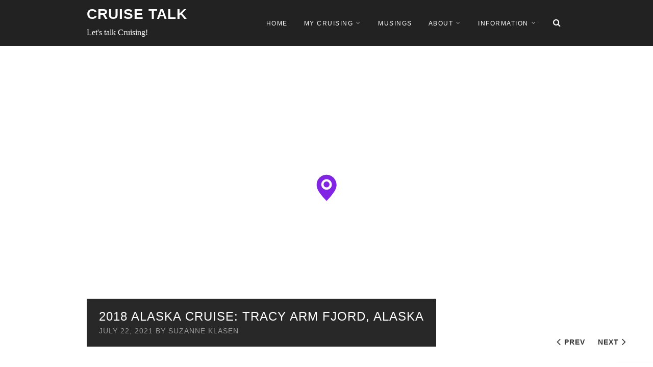

--- FILE ---
content_type: text/html; charset=UTF-8
request_url: https://cruisetalk.org/2018-alaska-cruise-tracy-arm-fjord/
body_size: 162672
content:
<!DOCTYPE html>
<html lang="en-US">
<head>
<meta charset="UTF-8">
<meta name="viewport" content="width=device-width, initial-scale=1">
<link rel="profile" href="http://gmpg.org/xfn/11">
<link rel="pingback" href="https://cruisetalk.org/xmlrpc.php">

<!-- Begin Constant Contact Active Forms -->
<script> var _ctct_m = "9f1f2d43ce69eff4e76e97f42642b331"; </script>
<script id="signupScript" src="//static.ctctcdn.com/js/signup-form-widget/current/signup-form-widget.min.js" async defer></script>
<!-- End Constant Contact Active Forms -->

<meta name='robots' content='index, follow, max-image-preview:large, max-snippet:-1, max-video-preview:-1' />

	<!-- This site is optimized with the Yoast SEO plugin v26.8 - https://yoast.com/product/yoast-seo-wordpress/ -->
	<title>2018 Alaska Cruise: Tracy Arm Fjord, Alaska - Cruise Talk</title>
	<link rel="canonical" href="https://cruisetalk.org/2018-alaska-cruise-tracy-arm-fjord/" />
	<meta property="og:locale" content="en_US" />
	<meta property="og:type" content="article" />
	<meta property="og:title" content="2018 Alaska Cruise: Tracy Arm Fjord, Alaska - Cruise Talk" />
	<meta property="og:description" content="Destinations/Ports Series: 2018 Alaska Cruise Show All Destinations/Ports in this Series 2018 Alaska Cruise: Seattle 2018 Alaska Cruise: Ketchikan, Alaska 2018 Alaska Cruise: Tracy Arm Fjord, Alaska 2018 Alaska Cruise: Juneau, Alaska 2018 Alaska Cruise: Skagway, Alaska 2018 Alaska Cruise: Victoria, British Columbia The ice flow was fairly heavy as we headed up the Tracy..." />
	<meta property="og:url" content="https://cruisetalk.org/2018-alaska-cruise-tracy-arm-fjord/" />
	<meta property="og:site_name" content="Cruise Talk" />
	<meta property="article:publisher" content="https://www.facebook.com/CruiseOneSuzanneKlasen/" />
	<meta property="article:author" content="https://www.facebook.com/CruiseOneSuzanneKlasen/" />
	<meta property="article:published_time" content="2021-07-22T10:34:00+00:00" />
	<meta property="article:modified_time" content="2021-10-10T15:53:20+00:00" />
	<meta property="og:image" content="https://cruisetalk.org/wp-content/uploads/2021/06/20180530_070802-scaled.jpg" />
	<meta property="og:image:width" content="2560" />
	<meta property="og:image:height" content="1244" />
	<meta property="og:image:type" content="image/jpeg" />
	<meta name="author" content="Suzanne Klasen" />
	<script type="application/ld+json" class="yoast-schema-graph">{"@context":"https://schema.org","@graph":[{"@type":"Article","@id":"https://cruisetalk.org/2018-alaska-cruise-tracy-arm-fjord/#article","isPartOf":{"@id":"https://cruisetalk.org/2018-alaska-cruise-tracy-arm-fjord/"},"author":{"name":"Suzanne Klasen","@id":"https://cruisetalk.org/#/schema/person/6c91e3057594016943f18580e9210e34"},"headline":"2018 Alaska Cruise: Tracy Arm Fjord, Alaska","datePublished":"2021-07-22T10:34:00+00:00","dateModified":"2021-10-10T15:53:20+00:00","mainEntityOfPage":{"@id":"https://cruisetalk.org/2018-alaska-cruise-tracy-arm-fjord/"},"wordCount":172,"commentCount":0,"publisher":{"@id":"https://cruisetalk.org/#organization"},"image":{"@id":"https://cruisetalk.org/2018-alaska-cruise-tracy-arm-fjord/#primaryimage"},"thumbnailUrl":"https://i0.wp.com/cruisetalk.org/wp-content/uploads/2021/06/20180530_070802-scaled.jpg?fit=2560%2C1244&ssl=1","articleSection":["My Cruise History"],"inLanguage":"en-US","potentialAction":[{"@type":"CommentAction","name":"Comment","target":["https://cruisetalk.org/2018-alaska-cruise-tracy-arm-fjord/#respond"]}]},{"@type":"WebPage","@id":"https://cruisetalk.org/2018-alaska-cruise-tracy-arm-fjord/","url":"https://cruisetalk.org/2018-alaska-cruise-tracy-arm-fjord/","name":"2018 Alaska Cruise: Tracy Arm Fjord, Alaska - Cruise Talk","isPartOf":{"@id":"https://cruisetalk.org/#website"},"primaryImageOfPage":{"@id":"https://cruisetalk.org/2018-alaska-cruise-tracy-arm-fjord/#primaryimage"},"image":{"@id":"https://cruisetalk.org/2018-alaska-cruise-tracy-arm-fjord/#primaryimage"},"thumbnailUrl":"https://i0.wp.com/cruisetalk.org/wp-content/uploads/2021/06/20180530_070802-scaled.jpg?fit=2560%2C1244&ssl=1","datePublished":"2021-07-22T10:34:00+00:00","dateModified":"2021-10-10T15:53:20+00:00","breadcrumb":{"@id":"https://cruisetalk.org/2018-alaska-cruise-tracy-arm-fjord/#breadcrumb"},"inLanguage":"en-US","potentialAction":[{"@type":"ReadAction","target":["https://cruisetalk.org/2018-alaska-cruise-tracy-arm-fjord/"]}]},{"@type":"ImageObject","inLanguage":"en-US","@id":"https://cruisetalk.org/2018-alaska-cruise-tracy-arm-fjord/#primaryimage","url":"https://i0.wp.com/cruisetalk.org/wp-content/uploads/2021/06/20180530_070802-scaled.jpg?fit=2560%2C1244&ssl=1","contentUrl":"https://i0.wp.com/cruisetalk.org/wp-content/uploads/2021/06/20180530_070802-scaled.jpg?fit=2560%2C1244&ssl=1","width":2560,"height":1244},{"@type":"BreadcrumbList","@id":"https://cruisetalk.org/2018-alaska-cruise-tracy-arm-fjord/#breadcrumb","itemListElement":[{"@type":"ListItem","position":1,"name":"Home","item":"https://cruisetalk.org/"},{"@type":"ListItem","position":2,"name":"2018 Alaska Cruise: Tracy Arm Fjord, Alaska"}]},{"@type":"WebSite","@id":"https://cruisetalk.org/#website","url":"https://cruisetalk.org/","name":"Cruise Talk","description":"Let&#039;s talk Cruising!","publisher":{"@id":"https://cruisetalk.org/#organization"},"potentialAction":[{"@type":"SearchAction","target":{"@type":"EntryPoint","urlTemplate":"https://cruisetalk.org/?s={search_term_string}"},"query-input":{"@type":"PropertyValueSpecification","valueRequired":true,"valueName":"search_term_string"}}],"inLanguage":"en-US"},{"@type":"Organization","@id":"https://cruisetalk.org/#organization","name":"CruiseOne Suzanne Klasen","url":"https://cruisetalk.org/","logo":{"@type":"ImageObject","inLanguage":"en-US","@id":"https://cruisetalk.org/#/schema/logo/image/","url":"https://cruisetalk.org/wp-content/uploads/2021/06/CruiseOneLogoforCruiseTalk60.jpg","contentUrl":"https://cruisetalk.org/wp-content/uploads/2021/06/CruiseOneLogoforCruiseTalk60.jpg","width":303,"height":60,"caption":"CruiseOne Suzanne Klasen"},"image":{"@id":"https://cruisetalk.org/#/schema/logo/image/"},"sameAs":["https://www.facebook.com/CruiseOneSuzanneKlasen/","https://www.instagram.com/vacations_by_suzanne/","https://www.linkedin.com/in/suzanne-klasen-65046b12/"]},{"@type":"Person","@id":"https://cruisetalk.org/#/schema/person/6c91e3057594016943f18580e9210e34","name":"Suzanne Klasen","image":{"@type":"ImageObject","inLanguage":"en-US","@id":"https://cruisetalk.org/#/schema/person/image/","url":"https://i0.wp.com/cruisetalk.org/wp-content/uploads/2021/05/11248871_818462051607269_6858707347766545248_n.jpg?fit=96%2C96&ssl=1","contentUrl":"https://i0.wp.com/cruisetalk.org/wp-content/uploads/2021/05/11248871_818462051607269_6858707347766545248_n.jpg?fit=96%2C96&ssl=1","caption":"Suzanne Klasen"},"description":"Suzanne Klasen is the Owner / Travel Advisor of CruiseOne Suzanne Klasen. We have combined our love of cruising with computer skills to bring you a very informative and entertaining site that follows my cruising travels and thoughts. I hope that you will let me help plan your next vacation.","sameAs":["https://sklasen.cruiseone.com","https://www.facebook.com/CruiseOneSuzanneKlasen/"],"url":"https://cruisetalk.org/author/suzanne/"}]}</script>
	<!-- / Yoast SEO plugin. -->


<link rel='dns-prefetch' href='//www.googletagmanager.com' />
<link rel='dns-prefetch' href='//stats.wp.com' />
<link rel='preconnect' href='//i0.wp.com' />
<link rel='preconnect' href='//c0.wp.com' />
<link rel="alternate" type="application/rss+xml" title="Cruise Talk &raquo; Feed" href="https://cruisetalk.org/feed/" />
<link rel="alternate" type="application/rss+xml" title="Cruise Talk &raquo; Comments Feed" href="https://cruisetalk.org/comments/feed/" />
<link rel="alternate" type="application/rss+xml" title="Cruise Talk &raquo; 2018 Alaska Cruise:  Tracy Arm Fjord, Alaska Comments Feed" href="https://cruisetalk.org/2018-alaska-cruise-tracy-arm-fjord/feed/" />
<link rel="alternate" title="oEmbed (JSON)" type="application/json+oembed" href="https://cruisetalk.org/wp-json/oembed/1.0/embed?url=https%3A%2F%2Fcruisetalk.org%2F2018-alaska-cruise-tracy-arm-fjord%2F" />
<link rel="alternate" title="oEmbed (XML)" type="text/xml+oembed" href="https://cruisetalk.org/wp-json/oembed/1.0/embed?url=https%3A%2F%2Fcruisetalk.org%2F2018-alaska-cruise-tracy-arm-fjord%2F&#038;format=xml" />
		<style>
			.lazyload,
			.lazyloading {
				max-width: 100%;
			}
		</style>
		<style id='wp-img-auto-sizes-contain-inline-css' type='text/css'>
img:is([sizes=auto i],[sizes^="auto," i]){contain-intrinsic-size:3000px 1500px}
/*# sourceURL=wp-img-auto-sizes-contain-inline-css */
</style>
<link rel='stylesheet' id='purethemes-shortcodes-css' href='https://cruisetalk.org/wp-content/plugins/purethemes-shortcodes/css/shortcodes.css?ver=6.9' type='text/css' media='all' />
<style id='wp-emoji-styles-inline-css' type='text/css'>

	img.wp-smiley, img.emoji {
		display: inline !important;
		border: none !important;
		box-shadow: none !important;
		height: 1em !important;
		width: 1em !important;
		margin: 0 0.07em !important;
		vertical-align: -0.1em !important;
		background: none !important;
		padding: 0 !important;
	}
/*# sourceURL=wp-emoji-styles-inline-css */
</style>
<style id='wp-block-library-inline-css' type='text/css'>
:root{--wp-block-synced-color:#7a00df;--wp-block-synced-color--rgb:122,0,223;--wp-bound-block-color:var(--wp-block-synced-color);--wp-editor-canvas-background:#ddd;--wp-admin-theme-color:#007cba;--wp-admin-theme-color--rgb:0,124,186;--wp-admin-theme-color-darker-10:#006ba1;--wp-admin-theme-color-darker-10--rgb:0,107,160.5;--wp-admin-theme-color-darker-20:#005a87;--wp-admin-theme-color-darker-20--rgb:0,90,135;--wp-admin-border-width-focus:2px}@media (min-resolution:192dpi){:root{--wp-admin-border-width-focus:1.5px}}.wp-element-button{cursor:pointer}:root .has-very-light-gray-background-color{background-color:#eee}:root .has-very-dark-gray-background-color{background-color:#313131}:root .has-very-light-gray-color{color:#eee}:root .has-very-dark-gray-color{color:#313131}:root .has-vivid-green-cyan-to-vivid-cyan-blue-gradient-background{background:linear-gradient(135deg,#00d084,#0693e3)}:root .has-purple-crush-gradient-background{background:linear-gradient(135deg,#34e2e4,#4721fb 50%,#ab1dfe)}:root .has-hazy-dawn-gradient-background{background:linear-gradient(135deg,#faaca8,#dad0ec)}:root .has-subdued-olive-gradient-background{background:linear-gradient(135deg,#fafae1,#67a671)}:root .has-atomic-cream-gradient-background{background:linear-gradient(135deg,#fdd79a,#004a59)}:root .has-nightshade-gradient-background{background:linear-gradient(135deg,#330968,#31cdcf)}:root .has-midnight-gradient-background{background:linear-gradient(135deg,#020381,#2874fc)}:root{--wp--preset--font-size--normal:16px;--wp--preset--font-size--huge:42px}.has-regular-font-size{font-size:1em}.has-larger-font-size{font-size:2.625em}.has-normal-font-size{font-size:var(--wp--preset--font-size--normal)}.has-huge-font-size{font-size:var(--wp--preset--font-size--huge)}.has-text-align-center{text-align:center}.has-text-align-left{text-align:left}.has-text-align-right{text-align:right}.has-fit-text{white-space:nowrap!important}#end-resizable-editor-section{display:none}.aligncenter{clear:both}.items-justified-left{justify-content:flex-start}.items-justified-center{justify-content:center}.items-justified-right{justify-content:flex-end}.items-justified-space-between{justify-content:space-between}.screen-reader-text{border:0;clip-path:inset(50%);height:1px;margin:-1px;overflow:hidden;padding:0;position:absolute;width:1px;word-wrap:normal!important}.screen-reader-text:focus{background-color:#ddd;clip-path:none;color:#444;display:block;font-size:1em;height:auto;left:5px;line-height:normal;padding:15px 23px 14px;text-decoration:none;top:5px;width:auto;z-index:100000}html :where(.has-border-color){border-style:solid}html :where([style*=border-top-color]){border-top-style:solid}html :where([style*=border-right-color]){border-right-style:solid}html :where([style*=border-bottom-color]){border-bottom-style:solid}html :where([style*=border-left-color]){border-left-style:solid}html :where([style*=border-width]){border-style:solid}html :where([style*=border-top-width]){border-top-style:solid}html :where([style*=border-right-width]){border-right-style:solid}html :where([style*=border-bottom-width]){border-bottom-style:solid}html :where([style*=border-left-width]){border-left-style:solid}html :where(img[class*=wp-image-]){height:auto;max-width:100%}:where(figure){margin:0 0 1em}html :where(.is-position-sticky){--wp-admin--admin-bar--position-offset:var(--wp-admin--admin-bar--height,0px)}@media screen and (max-width:600px){html :where(.is-position-sticky){--wp-admin--admin-bar--position-offset:0px}}

/*# sourceURL=wp-block-library-inline-css */
</style><link rel='stylesheet' id='simply-gallery-block-frontend-css' href='https://cruisetalk.org/wp-content/plugins/simply-gallery-block/blocks/pgc_sgb.min.style.css?ver=3.3.2' type='text/css' media='all' />
<style id='global-styles-inline-css' type='text/css'>
:root{--wp--preset--aspect-ratio--square: 1;--wp--preset--aspect-ratio--4-3: 4/3;--wp--preset--aspect-ratio--3-4: 3/4;--wp--preset--aspect-ratio--3-2: 3/2;--wp--preset--aspect-ratio--2-3: 2/3;--wp--preset--aspect-ratio--16-9: 16/9;--wp--preset--aspect-ratio--9-16: 9/16;--wp--preset--color--black: #000000;--wp--preset--color--cyan-bluish-gray: #abb8c3;--wp--preset--color--white: #ffffff;--wp--preset--color--pale-pink: #f78da7;--wp--preset--color--vivid-red: #cf2e2e;--wp--preset--color--luminous-vivid-orange: #ff6900;--wp--preset--color--luminous-vivid-amber: #fcb900;--wp--preset--color--light-green-cyan: #7bdcb5;--wp--preset--color--vivid-green-cyan: #00d084;--wp--preset--color--pale-cyan-blue: #8ed1fc;--wp--preset--color--vivid-cyan-blue: #0693e3;--wp--preset--color--vivid-purple: #9b51e0;--wp--preset--gradient--vivid-cyan-blue-to-vivid-purple: linear-gradient(135deg,rgb(6,147,227) 0%,rgb(155,81,224) 100%);--wp--preset--gradient--light-green-cyan-to-vivid-green-cyan: linear-gradient(135deg,rgb(122,220,180) 0%,rgb(0,208,130) 100%);--wp--preset--gradient--luminous-vivid-amber-to-luminous-vivid-orange: linear-gradient(135deg,rgb(252,185,0) 0%,rgb(255,105,0) 100%);--wp--preset--gradient--luminous-vivid-orange-to-vivid-red: linear-gradient(135deg,rgb(255,105,0) 0%,rgb(207,46,46) 100%);--wp--preset--gradient--very-light-gray-to-cyan-bluish-gray: linear-gradient(135deg,rgb(238,238,238) 0%,rgb(169,184,195) 100%);--wp--preset--gradient--cool-to-warm-spectrum: linear-gradient(135deg,rgb(74,234,220) 0%,rgb(151,120,209) 20%,rgb(207,42,186) 40%,rgb(238,44,130) 60%,rgb(251,105,98) 80%,rgb(254,248,76) 100%);--wp--preset--gradient--blush-light-purple: linear-gradient(135deg,rgb(255,206,236) 0%,rgb(152,150,240) 100%);--wp--preset--gradient--blush-bordeaux: linear-gradient(135deg,rgb(254,205,165) 0%,rgb(254,45,45) 50%,rgb(107,0,62) 100%);--wp--preset--gradient--luminous-dusk: linear-gradient(135deg,rgb(255,203,112) 0%,rgb(199,81,192) 50%,rgb(65,88,208) 100%);--wp--preset--gradient--pale-ocean: linear-gradient(135deg,rgb(255,245,203) 0%,rgb(182,227,212) 50%,rgb(51,167,181) 100%);--wp--preset--gradient--electric-grass: linear-gradient(135deg,rgb(202,248,128) 0%,rgb(113,206,126) 100%);--wp--preset--gradient--midnight: linear-gradient(135deg,rgb(2,3,129) 0%,rgb(40,116,252) 100%);--wp--preset--font-size--small: 13px;--wp--preset--font-size--medium: 20px;--wp--preset--font-size--large: 36px;--wp--preset--font-size--x-large: 42px;--wp--preset--spacing--20: 0.44rem;--wp--preset--spacing--30: 0.67rem;--wp--preset--spacing--40: 1rem;--wp--preset--spacing--50: 1.5rem;--wp--preset--spacing--60: 2.25rem;--wp--preset--spacing--70: 3.38rem;--wp--preset--spacing--80: 5.06rem;--wp--preset--shadow--natural: 6px 6px 9px rgba(0, 0, 0, 0.2);--wp--preset--shadow--deep: 12px 12px 50px rgba(0, 0, 0, 0.4);--wp--preset--shadow--sharp: 6px 6px 0px rgba(0, 0, 0, 0.2);--wp--preset--shadow--outlined: 6px 6px 0px -3px rgb(255, 255, 255), 6px 6px rgb(0, 0, 0);--wp--preset--shadow--crisp: 6px 6px 0px rgb(0, 0, 0);}:where(.is-layout-flex){gap: 0.5em;}:where(.is-layout-grid){gap: 0.5em;}body .is-layout-flex{display: flex;}.is-layout-flex{flex-wrap: wrap;align-items: center;}.is-layout-flex > :is(*, div){margin: 0;}body .is-layout-grid{display: grid;}.is-layout-grid > :is(*, div){margin: 0;}:where(.wp-block-columns.is-layout-flex){gap: 2em;}:where(.wp-block-columns.is-layout-grid){gap: 2em;}:where(.wp-block-post-template.is-layout-flex){gap: 1.25em;}:where(.wp-block-post-template.is-layout-grid){gap: 1.25em;}.has-black-color{color: var(--wp--preset--color--black) !important;}.has-cyan-bluish-gray-color{color: var(--wp--preset--color--cyan-bluish-gray) !important;}.has-white-color{color: var(--wp--preset--color--white) !important;}.has-pale-pink-color{color: var(--wp--preset--color--pale-pink) !important;}.has-vivid-red-color{color: var(--wp--preset--color--vivid-red) !important;}.has-luminous-vivid-orange-color{color: var(--wp--preset--color--luminous-vivid-orange) !important;}.has-luminous-vivid-amber-color{color: var(--wp--preset--color--luminous-vivid-amber) !important;}.has-light-green-cyan-color{color: var(--wp--preset--color--light-green-cyan) !important;}.has-vivid-green-cyan-color{color: var(--wp--preset--color--vivid-green-cyan) !important;}.has-pale-cyan-blue-color{color: var(--wp--preset--color--pale-cyan-blue) !important;}.has-vivid-cyan-blue-color{color: var(--wp--preset--color--vivid-cyan-blue) !important;}.has-vivid-purple-color{color: var(--wp--preset--color--vivid-purple) !important;}.has-black-background-color{background-color: var(--wp--preset--color--black) !important;}.has-cyan-bluish-gray-background-color{background-color: var(--wp--preset--color--cyan-bluish-gray) !important;}.has-white-background-color{background-color: var(--wp--preset--color--white) !important;}.has-pale-pink-background-color{background-color: var(--wp--preset--color--pale-pink) !important;}.has-vivid-red-background-color{background-color: var(--wp--preset--color--vivid-red) !important;}.has-luminous-vivid-orange-background-color{background-color: var(--wp--preset--color--luminous-vivid-orange) !important;}.has-luminous-vivid-amber-background-color{background-color: var(--wp--preset--color--luminous-vivid-amber) !important;}.has-light-green-cyan-background-color{background-color: var(--wp--preset--color--light-green-cyan) !important;}.has-vivid-green-cyan-background-color{background-color: var(--wp--preset--color--vivid-green-cyan) !important;}.has-pale-cyan-blue-background-color{background-color: var(--wp--preset--color--pale-cyan-blue) !important;}.has-vivid-cyan-blue-background-color{background-color: var(--wp--preset--color--vivid-cyan-blue) !important;}.has-vivid-purple-background-color{background-color: var(--wp--preset--color--vivid-purple) !important;}.has-black-border-color{border-color: var(--wp--preset--color--black) !important;}.has-cyan-bluish-gray-border-color{border-color: var(--wp--preset--color--cyan-bluish-gray) !important;}.has-white-border-color{border-color: var(--wp--preset--color--white) !important;}.has-pale-pink-border-color{border-color: var(--wp--preset--color--pale-pink) !important;}.has-vivid-red-border-color{border-color: var(--wp--preset--color--vivid-red) !important;}.has-luminous-vivid-orange-border-color{border-color: var(--wp--preset--color--luminous-vivid-orange) !important;}.has-luminous-vivid-amber-border-color{border-color: var(--wp--preset--color--luminous-vivid-amber) !important;}.has-light-green-cyan-border-color{border-color: var(--wp--preset--color--light-green-cyan) !important;}.has-vivid-green-cyan-border-color{border-color: var(--wp--preset--color--vivid-green-cyan) !important;}.has-pale-cyan-blue-border-color{border-color: var(--wp--preset--color--pale-cyan-blue) !important;}.has-vivid-cyan-blue-border-color{border-color: var(--wp--preset--color--vivid-cyan-blue) !important;}.has-vivid-purple-border-color{border-color: var(--wp--preset--color--vivid-purple) !important;}.has-vivid-cyan-blue-to-vivid-purple-gradient-background{background: var(--wp--preset--gradient--vivid-cyan-blue-to-vivid-purple) !important;}.has-light-green-cyan-to-vivid-green-cyan-gradient-background{background: var(--wp--preset--gradient--light-green-cyan-to-vivid-green-cyan) !important;}.has-luminous-vivid-amber-to-luminous-vivid-orange-gradient-background{background: var(--wp--preset--gradient--luminous-vivid-amber-to-luminous-vivid-orange) !important;}.has-luminous-vivid-orange-to-vivid-red-gradient-background{background: var(--wp--preset--gradient--luminous-vivid-orange-to-vivid-red) !important;}.has-very-light-gray-to-cyan-bluish-gray-gradient-background{background: var(--wp--preset--gradient--very-light-gray-to-cyan-bluish-gray) !important;}.has-cool-to-warm-spectrum-gradient-background{background: var(--wp--preset--gradient--cool-to-warm-spectrum) !important;}.has-blush-light-purple-gradient-background{background: var(--wp--preset--gradient--blush-light-purple) !important;}.has-blush-bordeaux-gradient-background{background: var(--wp--preset--gradient--blush-bordeaux) !important;}.has-luminous-dusk-gradient-background{background: var(--wp--preset--gradient--luminous-dusk) !important;}.has-pale-ocean-gradient-background{background: var(--wp--preset--gradient--pale-ocean) !important;}.has-electric-grass-gradient-background{background: var(--wp--preset--gradient--electric-grass) !important;}.has-midnight-gradient-background{background: var(--wp--preset--gradient--midnight) !important;}.has-small-font-size{font-size: var(--wp--preset--font-size--small) !important;}.has-medium-font-size{font-size: var(--wp--preset--font-size--medium) !important;}.has-large-font-size{font-size: var(--wp--preset--font-size--large) !important;}.has-x-large-font-size{font-size: var(--wp--preset--font-size--x-large) !important;}
/*# sourceURL=global-styles-inline-css */
</style>

<style id='classic-theme-styles-inline-css' type='text/css'>
/*! This file is auto-generated */
.wp-block-button__link{color:#fff;background-color:#32373c;border-radius:9999px;box-shadow:none;text-decoration:none;padding:calc(.667em + 2px) calc(1.333em + 2px);font-size:1.125em}.wp-block-file__button{background:#32373c;color:#fff;text-decoration:none}
/*# sourceURL=/wp-includes/css/classic-themes.min.css */
</style>
<link rel='stylesheet' id='mpp_gutenberg-css' href='https://cruisetalk.org/wp-content/plugins/metronet-profile-picture/dist/blocks.style.build.css?ver=2.6.3' type='text/css' media='all' />
<link rel='stylesheet' id='pgc-simply-gallery-plugin-lightbox-style-css' href='https://cruisetalk.org/wp-content/plugins/simply-gallery-block/plugins/pgc_sgb_lightbox.min.style.css?ver=3.3.2' type='text/css' media='all' />
<link rel='stylesheet' id='contact-form-7-css' href='https://cruisetalk.org/wp-content/plugins/contact-form-7/includes/css/styles.css?ver=6.1.4' type='text/css' media='all' />
<link rel='stylesheet' id='fb-widget-frontend-style-css' href='https://cruisetalk.org/wp-content/plugins/facebook-pagelike-widget/assets/css/style.css?ver=1.0.0' type='text/css' media='all' />
<link rel='stylesheet' id='profile-widget-ninja-frontend-css' href='https://cruisetalk.org/wp-content/plugins/profile-widget-ninja/css/profile_widget_ninja.css?ver=4.1' type='text/css' media='all' />
<link rel='stylesheet' id='ce_responsive-css' href='https://cruisetalk.org/wp-content/plugins/simple-embed-code/css/video-container.min.css?ver=2.5.1' type='text/css' media='all' />
<link rel='stylesheet' id='travellerpress-plugin-styles-css' href='https://cruisetalk.org/wp-content/plugins/travellerpress/public/assets/css/public.css?ver=1.0.0' type='text/css' media='all' />
<style id='travellerpress-plugin-styles-inline-css' type='text/css'>

               .custom_map, body #map-container #map_elements, body #map-container #map { height: 620px; }
/*# sourceURL=travellerpress-plugin-styles-inline-css */
</style>
<link rel='stylesheet' id='wp-post-series-css' href='https://cruisetalk.org/wp-content/plugins/wp-post-series/build/post-series.css?ver=1622489230' type='text/css' media='all' />
<link rel='stylesheet' id='parent-style-css' href='https://cruisetalk.org/wp-content/themes/wpvoyager/style.css?ver=6.9' type='text/css' media='all' />
<link rel='stylesheet' id='wpvoyager-style-css' href='https://cruisetalk.org/wp-content/themes/wpvoyager-child/style.css?ver=6.9' type='text/css' media='all' />
<style id='wpvoyager-style-inline-css' type='text/css'>

        body.single-post  .fullscreen:before {
           background-color: rgba(0,0,0,0.35);
        }
/*# sourceURL=wpvoyager-style-inline-css */
</style>
<link rel='stylesheet' id='wp-pagenavi-css' href='https://cruisetalk.org/wp-content/plugins/wp-pagenavi/pagenavi-css.css?ver=2.70' type='text/css' media='all' />
<link rel='stylesheet' id='wp-block-paragraph-css' href='https://c0.wp.com/c/6.9/wp-includes/blocks/paragraph/style.min.css' type='text/css' media='all' />
<link rel='stylesheet' id='sharedaddy-css' href='https://c0.wp.com/p/jetpack/15.3.1/modules/sharedaddy/sharing.css' type='text/css' media='all' />
<link rel='stylesheet' id='social-logos-css' href='https://c0.wp.com/p/jetpack/15.3.1/_inc/social-logos/social-logos.min.css' type='text/css' media='all' />
<script type="text/javascript" src="https://c0.wp.com/c/6.9/wp-includes/js/jquery/jquery.min.js" id="jquery-core-js"></script>
<script type="text/javascript" src="https://c0.wp.com/c/6.9/wp-includes/js/jquery/jquery-migrate.min.js" id="jquery-migrate-js"></script>
<script type="text/javascript" id="travellerpress-plugin-script-js-extra">
/* <![CDATA[ */
var travellerpress_general_settings = {"scale":"1.1","group_text":"Destinations/Ports Series:","infobox_width":"500","wpv_url":"https://cruisetalk.org/wp-content/plugins/travellerpress/public/assets","clusters_status":"1","max_cluster_zoom":"19","min_cluster_size":"2"};
//# sourceURL=travellerpress-plugin-script-js-extra
/* ]]> */
</script>
<script type="text/javascript" src="https://cruisetalk.org/wp-content/plugins/travellerpress/public/assets/js/public.js?ver=1.0.0" id="travellerpress-plugin-script-js"></script>

<!-- Google tag (gtag.js) snippet added by Site Kit -->
<!-- Google Analytics snippet added by Site Kit -->
<script type="text/javascript" src="https://www.googletagmanager.com/gtag/js?id=G-Q8BJLZC1MY" id="google_gtagjs-js" async></script>
<script type="text/javascript" id="google_gtagjs-js-after">
/* <![CDATA[ */
window.dataLayer = window.dataLayer || [];function gtag(){dataLayer.push(arguments);}
gtag("set","linker",{"domains":["cruisetalk.org"]});
gtag("js", new Date());
gtag("set", "developer_id.dZTNiMT", true);
gtag("config", "G-Q8BJLZC1MY");
//# sourceURL=google_gtagjs-js-after
/* ]]> */
</script>
<link rel="https://api.w.org/" href="https://cruisetalk.org/wp-json/" /><link rel="alternate" title="JSON" type="application/json" href="https://cruisetalk.org/wp-json/wp/v2/posts/782" /><link rel="EditURI" type="application/rsd+xml" title="RSD" href="https://cruisetalk.org/xmlrpc.php?rsd" />
<meta name="generator" content="WordPress 6.9" />
<link rel='shortlink' href='https://cruisetalk.org/?p=782' />
<noscript><style>.simply-gallery-amp{ display: block !important; }</style></noscript><noscript><style>.sgb-preloader{ display: none !important; }</style></noscript><style type="text/css">
.feedzy-rss-link-icon:after {
	content: url("https://cruisetalk.org/wp-content/plugins/feedzy-rss-feeds/img/external-link.png");
	margin-left: 3px;
}
</style>
		<meta name="generator" content="Site Kit by Google 1.171.0" />	<style>img#wpstats{display:none}</style>
				<script>
			document.documentElement.className = document.documentElement.className.replace('no-js', 'js');
		</script>
				<style>
			.no-js img.lazyload {
				display: none;
			}

			figure.wp-block-image img.lazyloading {
				min-width: 150px;
			}

			.lazyload,
			.lazyloading {
				--smush-placeholder-width: 100px;
				--smush-placeholder-aspect-ratio: 1/1;
				width: var(--smush-image-width, var(--smush-placeholder-width)) !important;
				aspect-ratio: var(--smush-image-aspect-ratio, var(--smush-placeholder-aspect-ratio)) !important;
			}

						.lazyload, .lazyloading {
				opacity: 0;
			}

			.lazyloaded {
				opacity: 1;
				transition: opacity 400ms;
				transition-delay: 0ms;
			}

					</style>
		<style type="text/css">

    body,
    input[type="text"],
    input[type="password"],
    input[type="email"],
    textarea,
    select,
    input.newsletter,
    .map-box p,select#archives-dropdown--1, select#cat, select#categories-dropdown--1,
    .widget_search input.search-field, .widget_text select,.map-box p {
        font-family: "verdana";
    }
    body { font-family:verdana; }
    h1, h2, h3, h4, h5, h6  {  }
    #logo h1 a, #logo h2 a {  }
    #header .menu ul > li > a, #header .menu ul li a {    }
   
    </style>
  <style type="text/css">
    .boxed #logo.logo-text,
    #logo.logo-text,
    .boxed #logo.logo-image img,
    #logo.logo-image img {
                    }    
    .boxed.mobile #logo.logo-text,
    .mobile #logo.logo-text,
    .boxed.mobile #logo.logo-image img,
    .mobile #logo.logo-image img {
                    }
    #blogdesc {
            }

    .boxed #logo img,
    #logo img {
        max-height: 10px;
    }.boxed #logo img,
    #logo img {
        max-height: 10px;
    }
.infoBox-close:hover, .map-box-icon, #jPanelMenu-menu #current,#jPanelMenu-menu li a:hover, .tabs-nav li.active a:hover,.tabs-nav li.active a,.ui-accordion .ui-accordion-header:hover,.trigger a:hover, .ui-accordion .ui-accordion-header-active:hover,.ui-accordion .ui-accordion-header-active,#wp-calendar tbody, td#today, .tagcloud a:hover, .footer-widget .tagcloud a:hover, .current-page, .post-navigation .nav-links a:hover,.owl-carousel .item:hover .title, .owl-theme .owl-controls .owl-buttons div:hover, #mapnav-buttons a:hover, .newsletter-btn, .viewer .close:hover, #backtotop_wpv a { background-color: #3685cf; }

.highlight.color, input[type="button"], input[type="submit"], a.button, body.home .pagination-container.alt ul li a:hover,
body.home .pagination-next-prev.alt ul li a:hover, .pagination .current,.pagination ul li a:hover,.pagination-next-prev ul li a:hover, .box-item-text a.button:hover 
{ background: #3685cf; }

#current,#header .menu ul li a:hover,#header .menu ul > li:hover > a,#header .menu ul ul, #wp-calendar tbody td:hover, #wp-calendar tbody, td#today, .fun-facts-container {
    border-color: #3685cf;    
}
.list-1.color li:before,
.list-2.color li:before,
.list-3.color li:before,
.list-4.color li:before,
.widget_categories li a:hover,
.widget-out-title_categories li a:hover,
.widget_archive li a:hover,
.widget-out-title_archive li a:hover,
.widget_recent_entries li a:hover,
.widget-out-title_recent_entries li a:hover,
.categories li a:hover,
.widget_meta li a:hover,
.widget_nav_menu li a:hover,
.widget_pages li a:hover,
.widget_categories li:before,
.widget-out-title_categories li:before,
.widget_archive li:before,
.widget-out-title_archive li:before,
.widget_recent_entries li:before,
.widget-out-title_recent_entries li:before,
.categories li:before,
.widget_meta li:before,
.widget_nav_menu li:before,
.widget_pages li:before, 
#wp-calendar tfoot td#next a:hover,#wp-calendar tfoot td#prev a:hover, 
.widget_rss li:before,
#wp-calendar tbody td a,
.widget_rss li a:hover,
.author-box .title,
.recentcomments a:hover,
#breadcrumbs ul li a:hover,
.author-box .contact a:hover,
#not-found i,
.post-content span a:hover,
.post-content span.author a,
.meta span a:hover,
.post-series-links li:before,
.post-series-links li a,
.author-box a:hover
{ color: #3685cf; }

</style>

<!-- Google AdSense meta tags added by Site Kit -->
<meta name="google-adsense-platform-account" content="ca-host-pub-2644536267352236">
<meta name="google-adsense-platform-domain" content="sitekit.withgoogle.com">
<!-- End Google AdSense meta tags added by Site Kit -->
<style type="text/css">.recentcomments a{display:inline !important;padding:0 !important;margin:0 !important;}</style><style type="text/css">.recentcomments a{display:inline !important;padding:0 !important;margin:0 !important;}</style></head>

<body class="wp-singular post-template-default single single-post postid-782 single-format-standard wp-theme-wpvoyager wp-child-theme-wpvoyager-child cookies-not-set group-blog">

<!-- Header
================================================== -->
<header id="header" class="black">
	<div class="container">
		<!-- Search Form -->
		<div class="header-search">
			<div class="sixteen columns">
			     <div id="search-box">
			      	<form action="https://cruisetalk.org/" method="get">
			      		<input type="text" name="s" id="s" onblur="if(this.value=='')this.value='To search type and hit enter';" onfocus="if(this.value=='To search type and hit enter')this.value='';" value="To search type and hit enter" />
			      	</form>
			      	<div class="close-search"><a class="fa fa-times" href="#"></a></div>
				      
			     </div>
		 	</div>
		</div>
				<!-- Logo / Mobile Menu -->
		<div class="four columns">
			
			<!-- Navigation -->
			<div id="mobile-navigation">
				<a href="#menu" class="menu-trigger"><i class="fa fa-reorder"></i></a>
				<span class="search-trigger"><i class="fa fa-search"></i></span>
			</div>
						<!-- Logo -->
			<div id="logo" class="logo-text">
				                    <h2><a href="https://cruisetalk.org/" title="Cruise Talk" rel="home">Cruise Talk</a></h2>
                                    <div id="blogdesc"><a href="https://cruisetalk.org/" title="Cruise Talk" rel="home">Let&#039;s talk Cruising!</a></div>			</div>
			
		</div>

		<!-- Navigation -->
		<div class="twelve columns">
			<nav id="navigation" class="menu">
				<ul id="responsive" class="menu"><li id="menu-item-22" class="menu-item menu-item-type-custom menu-item-object-custom menu-item-home menu-item-22"><a href="https://cruisetalk.org/">Home</a></li>
<li id="menu-item-1971" class="menu-item menu-item-type-custom menu-item-object-custom menu-item-has-children menu-item-1971"><a href="#">My Cruising</a>
<ul class="sub-menu">
	<li id="menu-item-79" class="menu-item menu-item-type-post_type menu-item-object-page menu-item-79"><a href="https://cruisetalk.org/suzannes-past-cruises/">My Past Cruises</a></li>
	<li id="menu-item-82" class="menu-item menu-item-type-post_type menu-item-object-page menu-item-82"><a href="https://cruisetalk.org/suzannes-future-cruises/">My Future Cruises</a></li>
	<li id="menu-item-4348" class="menu-item menu-item-type-post_type menu-item-object-page menu-item-4348"><a href="https://cruisetalk.org/century-club-progress/">Century Club Progress</a></li>
	<li id="menu-item-3576" class="menu-item menu-item-type-taxonomy menu-item-object-category menu-item-3576"><a href="https://cruisetalk.org/category/featured-cruises/">Featured Group Cruises</a></li>
	<li id="menu-item-1972" class="menu-item menu-item-type-taxonomy menu-item-object-category menu-item-1972"><a href="https://cruisetalk.org/category/cruise-ship-reviews/">Ship Reviews</a></li>
	<li id="menu-item-1974" class="menu-item menu-item-type-taxonomy menu-item-object-category menu-item-1974"><a href="https://cruisetalk.org/category/cruise-dining-reviews/">Dining Reviews</a></li>
	<li id="menu-item-6484" class="menu-item menu-item-type-taxonomy menu-item-object-category menu-item-6484"><a href="https://cruisetalk.org/category/cruise-entertainment-reviews/">Entertainment Reviews</a></li>
	<li id="menu-item-1973" class="menu-item menu-item-type-taxonomy menu-item-object-category menu-item-1973"><a href="https://cruisetalk.org/category/cruise-group-events/">My Past Group Events</a></li>
</ul>
</li>
<li id="menu-item-112" class="menu-item menu-item-type-taxonomy menu-item-object-category menu-item-112"><a href="https://cruisetalk.org/category/musings/">Musings</a></li>
<li id="menu-item-2113" class="menu-item menu-item-type-custom menu-item-object-custom menu-item-has-children menu-item-2113"><a href="#">About</a>
<ul class="sub-menu">
	<li id="menu-item-59" class="menu-item menu-item-type-post_type menu-item-object-page menu-item-59"><a href="https://cruisetalk.org/about/">About Me</a></li>
	<li id="menu-item-24" class="menu-item menu-item-type-post_type menu-item-object-page menu-item-24"><a href="https://cruisetalk.org/contact/">Contact Me</a></li>
	<li id="menu-item-2112" class="menu-item menu-item-type-post_type menu-item-object-page menu-item-2112"><a href="https://cruisetalk.org/join-my-mailing-list/">Join My Mailing List</a></li>
	<li id="menu-item-3549" class="menu-item menu-item-type-post_type menu-item-object-page menu-item-3549"><a href="https://cruisetalk.org/group-cruises/">Group Cruises</a></li>
	<li id="menu-item-3550" class="menu-item menu-item-type-custom menu-item-object-custom menu-item-3550"><a href="https://sklasen.cruiseone.com">Plan Travel</a></li>
</ul>
</li>
<li id="menu-item-158" class="menu-item menu-item-type-custom menu-item-object-custom menu-item-has-children menu-item-158"><a href="#">Information</a>
<ul class="sub-menu">
	<li id="menu-item-159" class="menu-item menu-item-type-post_type menu-item-object-page menu-item-159"><a href="https://cruisetalk.org/why-use-a-travel-agent/">Why Use a Travel Agent?</a></li>
	<li id="menu-item-946" class="menu-item menu-item-type-post_type menu-item-object-page menu-item-946"><a href="https://cruisetalk.org/latest-cruise-and-travel-news/">Latest Cruise / Travel News</a></li>
	<li id="menu-item-332" class="menu-item menu-item-type-post_type menu-item-object-page menu-item-332"><a href="https://cruisetalk.org/cruise-ship-tracker/">Cruise Ship Tracker</a></li>
	<li id="menu-item-26" class="menu-item menu-item-type-custom menu-item-object-custom menu-item-26"><a href="https://sklasen.cruiseone.com">Plan Travel</a></li>
</ul>
</li>
<li class="search"><a href="#"><i class="fa fa-search"></i></a></li></ul>			</nav>
		</div>
		<div class="clearfix"></div>
	</div>
</header>
<!-- Header / End -->



		<div id="map-container" class="">
		    <div id="map_elements">
		        <!-- map goes here -->
		    </div>
		</div>
<div id="single-page-container" class="no-photo-just-map">
	<div class="container full-width">

		<!-- Map Navigation -->
		<ul id="mapnav-buttons">
		    <li><a href="#" id="prevpoint" title="Previous Point On Map">Prev</a></li>
		    <li><a href="#" id="nextpoint" title="Next Point On Map">Next</a></li>
		</ul>

		<div class="sixteen columns">
			<div class="post-title">
				<h1 class="entry-title">2018 Alaska Cruise:  Tracy Arm Fjord, Alaska</h1>				<span class="posted-on"><a href="https://cruisetalk.org/2018-alaska-cruise-tracy-arm-fjord/" rel="bookmark"><time class="entry-date published" datetime="2021-07-22T03:34:00-07:00">July 22, 2021</time><time class="updated" datetime="2021-10-10T08:53:20-07:00">October 10, 2021</time></a></span> <span class="author vcard">By <a class="url fn n" href="https://cruisetalk.org/author/suzanne/">Suzanne Klasen</a></span>			</div>
		</div>

			<!-- Blog Posts -->
		<div class="alignment sixteen columns">

			<div class="page-content">
			
				<div class="post-series full-width-element">
	<div class="post-series-title">
		Destinations/Ports Series:   <span><a href="https://cruisetalk.org/post_series/2018-alaska-cruise/">2018 Alaska Cruise</a></span>

	</div>
	
			<a href="#" class="show-more-posts">Show All Destinations/Ports in this Series</a>
		<div class="clearfix"></div>
		<ul class="post-series-links">
							<li class="">
					<a href="https://cruisetalk.org/2018-alaska-cruise-seattle/">					2018 Alaska Cruise:  Seattle					</a>				</li>
							<li class="">
					<a href="https://cruisetalk.org/2018-alaska-cruise-ketchikan-alaska/">					2018 Alaska Cruise:  Ketchikan, Alaska					</a>				</li>
							<li class="active">
										2018 Alaska Cruise:  Tracy Arm Fjord, Alaska									</li>
							<li class="">
					<a href="https://cruisetalk.org/2018-alaska-cruise-juneau-alaska/">					2018 Alaska Cruise:  Juneau, Alaska					</a>				</li>
							<li class="">
					<a href="https://cruisetalk.org/2018-alaska-cruise-skagway-alaska/">					2018 Alaska Cruise:  Skagway, Alaska					</a>				</li>
							<li class="">
					<a href="https://cruisetalk.org/2018-alaska-cruise-victoria-british-columbia/">					2018 Alaska Cruise: Victoria, British Columbia					</a>				</li>
					</ul>
		</div>
<p>The ice flow was fairly heavy as we headed up the Tracy Arm Fjord, so we only made it partially up Tracy Arm and then turned around and then went partially up Endicott arm. We never got to either edge of the Dawes Glacier.  </p>



<p>I have noticed that now most cruise lines are doing Endicott arm, because it seems to have less heavy ice from the glacier and a wider path to navigate around the glacier ice.  This gives guests a better chance of reaching the glacier from the ship. Most cruise lines offer a tour, that I highly recommend, where a tour boat meets the ship in the Fjord and guests have a much more up close and personal experience in the fjord, glacier and glacier ice.   Either way, the weather was beautiful, if not a little chilly, and the scenery during the fjord sailing time was spectacular.  This kind of scenic cruising is the reason that visiting Alaska by Cruise ship is so popular. </p>


<div class="pgc-sgb-cb wp-block-pgcsimplygalleryblock-justified " data-gallery-id="5b59c162_1626992630146"><div class="sgb-preloader" id="pr_5b59c162_1626992630146">
	<div class="sgb-square" style="background:#d4d4d4"></div>
	<div class="sgb-square" style="background:#d4d4d4"></div>
	<div class="sgb-square" style="background:#d4d4d4"></div>
	<div class="sgb-square" style="background:#d4d4d4"></div></div><div class="simply-gallery-amp pgc_sgb_slider "><noscript><div class="sgb-gallery"><div class="sgb-item"><a href="https://cruisetalk.org/?attachment_id=1338" target="_blank"><img data-recalc-dims="1" decoding="async" alt="" width="300" height="146" loading="lazy" src="https://i0.wp.com/cruisetalk.org/wp-content/uploads/2021/06/20180530_070747.jpg?resize=300%2C146&#038;ssl=1" srcset="https://cruisetalk.org/wp-content/uploads/2021/06/20180530_070747-300x146.jpg 300w,https://cruisetalk.org/wp-content/uploads/2021/06/20180530_070747-1024x498.jpg 1024w,https://cruisetalk.org/wp-content/uploads/2021/06/20180530_070747-scaled.jpg 2560w" sizes="auto, 250px"/></a></div><div class="sgb-item"><a href="https://cruisetalk.org/?attachment_id=1339" target="_blank"><img data-recalc-dims="1" decoding="async" alt="" width="300" height="146" loading="lazy" src="https://i0.wp.com/cruisetalk.org/wp-content/uploads/2021/06/20180530_070813.jpg?resize=300%2C146&#038;ssl=1" srcset="https://cruisetalk.org/wp-content/uploads/2021/06/20180530_070813-300x146.jpg 300w,https://cruisetalk.org/wp-content/uploads/2021/06/20180530_070813-1024x498.jpg 1024w,https://cruisetalk.org/wp-content/uploads/2021/06/20180530_070813-scaled.jpg 2560w" sizes="auto, 250px"/></a></div><div class="sgb-item"><a href="https://cruisetalk.org/?attachment_id=1340" target="_blank"><img data-recalc-dims="1" decoding="async" alt="" width="300" height="146" loading="lazy" src="https://i0.wp.com/cruisetalk.org/wp-content/uploads/2021/06/20180530_070834.jpg?resize=300%2C146&#038;ssl=1" srcset="https://cruisetalk.org/wp-content/uploads/2021/06/20180530_070834-300x146.jpg 300w,https://cruisetalk.org/wp-content/uploads/2021/06/20180530_070834-1024x498.jpg 1024w,https://cruisetalk.org/wp-content/uploads/2021/06/20180530_070834-scaled.jpg 2560w" sizes="auto, 250px"/></a></div><div class="sgb-item"><a href="https://cruisetalk.org/?attachment_id=1341" target="_blank"><img data-recalc-dims="1" decoding="async" alt="" width="146" height="300" loading="lazy" src="https://i0.wp.com/cruisetalk.org/wp-content/uploads/2021/06/20180530_070924.jpg?resize=146%2C300&#038;ssl=1" srcset="https://cruisetalk.org/wp-content/uploads/2021/06/20180530_070924-146x300.jpg 146w,https://cruisetalk.org/wp-content/uploads/2021/06/20180530_070924-498x1024.jpg 498w,https://cruisetalk.org/wp-content/uploads/2021/06/20180530_070924-scaled.jpg 1244w" sizes="auto, 250px"/></a></div><div class="sgb-item"><a href="https://cruisetalk.org/?attachment_id=1342" target="_blank"><img data-recalc-dims="1" decoding="async" alt="" width="300" height="146" loading="lazy" src="https://i0.wp.com/cruisetalk.org/wp-content/uploads/2021/06/20180530_070946.jpg?resize=300%2C146&#038;ssl=1" srcset="https://cruisetalk.org/wp-content/uploads/2021/06/20180530_070946-300x146.jpg 300w,https://cruisetalk.org/wp-content/uploads/2021/06/20180530_070946-1024x498.jpg 1024w,https://cruisetalk.org/wp-content/uploads/2021/06/20180530_070946-scaled.jpg 2560w" sizes="auto, 250px"/></a></div><div class="sgb-item"><a href="https://cruisetalk.org/?attachment_id=1343" target="_blank"><img data-recalc-dims="1" decoding="async" alt="" width="146" height="300" loading="lazy" src="https://i0.wp.com/cruisetalk.org/wp-content/uploads/2021/06/20180530_071114.jpg?resize=146%2C300&#038;ssl=1" srcset="https://cruisetalk.org/wp-content/uploads/2021/06/20180530_071114-146x300.jpg 146w,https://cruisetalk.org/wp-content/uploads/2021/06/20180530_071114-498x1024.jpg 498w,https://cruisetalk.org/wp-content/uploads/2021/06/20180530_071114-scaled.jpg 1244w" sizes="auto, 250px"/></a></div><div class="sgb-item"><a href="https://cruisetalk.org/?attachment_id=1344" target="_blank"><img data-recalc-dims="1" decoding="async" alt="" width="300" height="146" loading="lazy" src="https://i0.wp.com/cruisetalk.org/wp-content/uploads/2021/06/20180530_071905.jpg?resize=300%2C146&#038;ssl=1" srcset="https://cruisetalk.org/wp-content/uploads/2021/06/20180530_071905-300x146.jpg 300w,https://cruisetalk.org/wp-content/uploads/2021/06/20180530_071905-1024x499.jpg 1024w,https://cruisetalk.org/wp-content/uploads/2021/06/20180530_071905-scaled.jpg 2560w" sizes="auto, 250px"/></a></div><div class="sgb-item"><a href="https://cruisetalk.org/?attachment_id=1345" target="_blank"><img data-recalc-dims="1" decoding="async" alt="" width="300" height="146" loading="lazy" src="https://i0.wp.com/cruisetalk.org/wp-content/uploads/2021/06/20180530_074103.jpg?resize=300%2C146&#038;ssl=1" srcset="https://cruisetalk.org/wp-content/uploads/2021/06/20180530_074103-300x146.jpg 300w,https://cruisetalk.org/wp-content/uploads/2021/06/20180530_074103-1024x498.jpg 1024w,https://cruisetalk.org/wp-content/uploads/2021/06/20180530_074103-scaled.jpg 2560w" sizes="auto, 250px"/></a></div><div class="sgb-item"><a href="https://cruisetalk.org/?attachment_id=1346" target="_blank"><img data-recalc-dims="1" decoding="async" alt="" width="300" height="146" loading="lazy" src="https://i0.wp.com/cruisetalk.org/wp-content/uploads/2021/06/20180530_074116.jpg?resize=300%2C146&#038;ssl=1" srcset="https://cruisetalk.org/wp-content/uploads/2021/06/20180530_074116-300x146.jpg 300w,https://cruisetalk.org/wp-content/uploads/2021/06/20180530_074116-1024x498.jpg 1024w,https://cruisetalk.org/wp-content/uploads/2021/06/20180530_074116-scaled.jpg 2560w" sizes="auto, 250px"/></a></div><div class="sgb-item"><a href="https://cruisetalk.org/?attachment_id=1347" target="_blank"><img data-recalc-dims="1" decoding="async" alt="" width="300" height="146" loading="lazy" src="https://i0.wp.com/cruisetalk.org/wp-content/uploads/2021/06/20180530_082602.jpg?resize=300%2C146&#038;ssl=1" srcset="https://cruisetalk.org/wp-content/uploads/2021/06/20180530_082602-300x146.jpg 300w,https://cruisetalk.org/wp-content/uploads/2021/06/20180530_082602-1024x498.jpg 1024w,https://cruisetalk.org/wp-content/uploads/2021/06/20180530_082602-scaled.jpg 2560w" sizes="auto, 250px"/></a></div><div class="sgb-item"><a href="https://cruisetalk.org/?attachment_id=1348" target="_blank"><img data-recalc-dims="1" decoding="async" alt="" width="300" height="146" loading="lazy" src="https://i0.wp.com/cruisetalk.org/wp-content/uploads/2021/06/20180530_085400.jpg?resize=300%2C146&#038;ssl=1" srcset="https://cruisetalk.org/wp-content/uploads/2021/06/20180530_085400-300x146.jpg 300w,https://cruisetalk.org/wp-content/uploads/2021/06/20180530_085400-1024x498.jpg 1024w,https://cruisetalk.org/wp-content/uploads/2021/06/20180530_085400-scaled.jpg 2560w" sizes="auto, 250px"/></a></div><div class="sgb-item"><a href="https://cruisetalk.org/?attachment_id=1349" target="_blank"><img data-recalc-dims="1" decoding="async" alt="" width="300" height="146" loading="lazy" src="https://i0.wp.com/cruisetalk.org/wp-content/uploads/2021/06/20180530_090331.jpg?resize=300%2C146&#038;ssl=1" srcset="https://cruisetalk.org/wp-content/uploads/2021/06/20180530_090331-300x146.jpg 300w,https://cruisetalk.org/wp-content/uploads/2021/06/20180530_090331-1024x498.jpg 1024w,https://cruisetalk.org/wp-content/uploads/2021/06/20180530_090331-scaled.jpg 2560w" sizes="auto, 250px"/></a></div><div class="sgb-item"><a href="https://cruisetalk.org/?attachment_id=1350" target="_blank"><img data-recalc-dims="1" decoding="async" alt="" width="300" height="146" loading="lazy" src="https://i0.wp.com/cruisetalk.org/wp-content/uploads/2021/06/20180530_090401.jpg?resize=300%2C146&#038;ssl=1" srcset="https://cruisetalk.org/wp-content/uploads/2021/06/20180530_090401-300x146.jpg 300w,https://cruisetalk.org/wp-content/uploads/2021/06/20180530_090401-1024x498.jpg 1024w,https://cruisetalk.org/wp-content/uploads/2021/06/20180530_090401-scaled.jpg 2560w" sizes="auto, 250px"/></a></div><div class="sgb-item"><a href="https://cruisetalk.org/?attachment_id=1351" target="_blank"><img data-recalc-dims="1" decoding="async" alt="" width="300" height="146" loading="lazy" src="https://i0.wp.com/cruisetalk.org/wp-content/uploads/2021/06/20180530_090648-1.jpg?resize=300%2C146&#038;ssl=1" srcset="https://cruisetalk.org/wp-content/uploads/2021/06/20180530_090648-1-300x146.jpg 300w,https://cruisetalk.org/wp-content/uploads/2021/06/20180530_090648-1-1024x498.jpg 1024w,https://cruisetalk.org/wp-content/uploads/2021/06/20180530_090648-1-scaled.jpg 2560w" sizes="auto, 250px"/></a></div><div class="sgb-item"><a href="https://cruisetalk.org/?attachment_id=1352" target="_blank"><img data-recalc-dims="1" decoding="async" alt="" width="300" height="146" loading="lazy" src="https://i0.wp.com/cruisetalk.org/wp-content/uploads/2021/06/20180530_091214.jpg?resize=300%2C146&#038;ssl=1" srcset="https://cruisetalk.org/wp-content/uploads/2021/06/20180530_091214-300x146.jpg 300w,https://cruisetalk.org/wp-content/uploads/2021/06/20180530_091214-1024x498.jpg 1024w,https://cruisetalk.org/wp-content/uploads/2021/06/20180530_091214-scaled.jpg 2560w" sizes="auto, 250px"/></a></div><div class="sgb-item"><a href="https://cruisetalk.org/?attachment_id=1353" target="_blank"><img data-recalc-dims="1" decoding="async" alt="" width="300" height="146" loading="lazy" src="https://i0.wp.com/cruisetalk.org/wp-content/uploads/2021/06/20180530_093119.jpg?resize=300%2C146&#038;ssl=1" srcset="https://cruisetalk.org/wp-content/uploads/2021/06/20180530_093119-300x146.jpg 300w,https://cruisetalk.org/wp-content/uploads/2021/06/20180530_093119-1024x498.jpg 1024w,https://cruisetalk.org/wp-content/uploads/2021/06/20180530_093119-scaled.jpg 2560w" sizes="auto, 250px"/></a></div><div class="sgb-item"><a href="https://cruisetalk.org/?attachment_id=1354" target="_blank"><img data-recalc-dims="1" decoding="async" alt="" width="300" height="146" loading="lazy" src="https://i0.wp.com/cruisetalk.org/wp-content/uploads/2021/06/20180530_094549.jpg?resize=300%2C146&#038;ssl=1" srcset="https://cruisetalk.org/wp-content/uploads/2021/06/20180530_094549-300x146.jpg 300w,https://cruisetalk.org/wp-content/uploads/2021/06/20180530_094549-1024x498.jpg 1024w,https://cruisetalk.org/wp-content/uploads/2021/06/20180530_094549-scaled.jpg 2560w" sizes="auto, 250px"/></a></div><div class="sgb-item"><a href="https://cruisetalk.org/?attachment_id=1355" target="_blank"><img data-recalc-dims="1" decoding="async" alt="" width="300" height="146" loading="lazy" src="https://i0.wp.com/cruisetalk.org/wp-content/uploads/2021/06/20180530_095358.jpg?resize=300%2C146&#038;ssl=1" srcset="https://cruisetalk.org/wp-content/uploads/2021/06/20180530_095358-300x146.jpg 300w,https://cruisetalk.org/wp-content/uploads/2021/06/20180530_095358-1024x498.jpg 1024w,https://cruisetalk.org/wp-content/uploads/2021/06/20180530_095358-scaled.jpg 2560w" sizes="auto, 250px"/></a></div></div></noscript></div><script type="application/json" class="sgb-data">{"thumbClickAction":"useLightbox","galleryType":"pgc_sgb_justified","galleryId":"5b59c162_1626992630146","images":[{"id":1338,"title":"20180530_070747","url":"https://cruisetalk.org/wp-content/uploads/2021/06/20180530_070747-scaled.jpg","link":"https://cruisetalk.org/?attachment_id=1338","alt":"","description":"","caption":"","mime":"image/jpeg","type":"image","width":2560,"height":1244,"sizes":{"thumbnail":{"height":150,"width":150,"url":"https://cruisetalk.org/wp-content/uploads/2021/06/20180530_070747-150x150.jpg","orientation":"landscape"},"medium":{"height":146,"width":300,"url":"https://cruisetalk.org/wp-content/uploads/2021/06/20180530_070747-300x146.jpg","orientation":"landscape"},"large":{"height":498,"width":1024,"url":"https://cruisetalk.org/wp-content/uploads/2021/06/20180530_070747-1024x498.jpg","orientation":"landscape"},"full":{"url":"https://cruisetalk.org/wp-content/uploads/2021/06/20180530_070747-scaled.jpg","height":1244,"width":2560,"orientation":"landscape"}},"meta":false,"postlink":"https://cruisetalk.org/?attachment_id=1338"},{"id":1339,"title":"20180530_070813","url":"https://cruisetalk.org/wp-content/uploads/2021/06/20180530_070813-scaled.jpg","link":"https://cruisetalk.org/?attachment_id=1339","alt":"","description":"","caption":"","mime":"image/jpeg","type":"image","width":2560,"height":1244,"sizes":{"thumbnail":{"height":150,"width":150,"url":"https://cruisetalk.org/wp-content/uploads/2021/06/20180530_070813-150x150.jpg","orientation":"landscape"},"medium":{"height":146,"width":300,"url":"https://cruisetalk.org/wp-content/uploads/2021/06/20180530_070813-300x146.jpg","orientation":"landscape"},"large":{"height":498,"width":1024,"url":"https://cruisetalk.org/wp-content/uploads/2021/06/20180530_070813-1024x498.jpg","orientation":"landscape"},"full":{"url":"https://cruisetalk.org/wp-content/uploads/2021/06/20180530_070813-scaled.jpg","height":1244,"width":2560,"orientation":"landscape"}},"meta":false,"postlink":"https://cruisetalk.org/?attachment_id=1339"},{"id":1340,"title":"20180530_070834","url":"https://cruisetalk.org/wp-content/uploads/2021/06/20180530_070834-scaled.jpg","link":"https://cruisetalk.org/?attachment_id=1340","alt":"","description":"","caption":"","mime":"image/jpeg","type":"image","width":2560,"height":1244,"sizes":{"thumbnail":{"height":150,"width":150,"url":"https://cruisetalk.org/wp-content/uploads/2021/06/20180530_070834-150x150.jpg","orientation":"landscape"},"medium":{"height":146,"width":300,"url":"https://cruisetalk.org/wp-content/uploads/2021/06/20180530_070834-300x146.jpg","orientation":"landscape"},"large":{"height":498,"width":1024,"url":"https://cruisetalk.org/wp-content/uploads/2021/06/20180530_070834-1024x498.jpg","orientation":"landscape"},"full":{"url":"https://cruisetalk.org/wp-content/uploads/2021/06/20180530_070834-scaled.jpg","height":1244,"width":2560,"orientation":"landscape"}},"meta":false,"postlink":"https://cruisetalk.org/?attachment_id=1340"},{"id":1341,"title":"20180530_070924","url":"https://cruisetalk.org/wp-content/uploads/2021/06/20180530_070924-scaled.jpg","link":"https://cruisetalk.org/?attachment_id=1341","alt":"","description":"","caption":"","mime":"image/jpeg","type":"image","width":1244,"height":2560,"sizes":{"thumbnail":{"height":150,"width":150,"url":"https://cruisetalk.org/wp-content/uploads/2021/06/20180530_070924-150x150.jpg","orientation":"landscape"},"medium":{"height":300,"width":146,"url":"https://cruisetalk.org/wp-content/uploads/2021/06/20180530_070924-146x300.jpg","orientation":"portrait"},"large":{"height":1024,"width":498,"url":"https://cruisetalk.org/wp-content/uploads/2021/06/20180530_070924-498x1024.jpg","orientation":"portrait"},"full":{"url":"https://cruisetalk.org/wp-content/uploads/2021/06/20180530_070924-scaled.jpg","height":2560,"width":1244,"orientation":"portrait"}},"meta":false,"postlink":"https://cruisetalk.org/?attachment_id=1341"},{"id":1342,"title":"20180530_070946","url":"https://cruisetalk.org/wp-content/uploads/2021/06/20180530_070946-scaled.jpg","link":"https://cruisetalk.org/?attachment_id=1342","alt":"","description":"","caption":"","mime":"image/jpeg","type":"image","width":2560,"height":1244,"sizes":{"thumbnail":{"height":150,"width":150,"url":"https://cruisetalk.org/wp-content/uploads/2021/06/20180530_070946-150x150.jpg","orientation":"landscape"},"medium":{"height":146,"width":300,"url":"https://cruisetalk.org/wp-content/uploads/2021/06/20180530_070946-300x146.jpg","orientation":"landscape"},"large":{"height":498,"width":1024,"url":"https://cruisetalk.org/wp-content/uploads/2021/06/20180530_070946-1024x498.jpg","orientation":"landscape"},"full":{"url":"https://cruisetalk.org/wp-content/uploads/2021/06/20180530_070946-scaled.jpg","height":1244,"width":2560,"orientation":"landscape"}},"meta":false,"postlink":"https://cruisetalk.org/?attachment_id=1342"},{"id":1343,"title":"20180530_071114","url":"https://cruisetalk.org/wp-content/uploads/2021/06/20180530_071114-scaled.jpg","link":"https://cruisetalk.org/?attachment_id=1343","alt":"","description":"","caption":"","mime":"image/jpeg","type":"image","width":1244,"height":2560,"sizes":{"thumbnail":{"height":150,"width":150,"url":"https://cruisetalk.org/wp-content/uploads/2021/06/20180530_071114-150x150.jpg","orientation":"landscape"},"medium":{"height":300,"width":146,"url":"https://cruisetalk.org/wp-content/uploads/2021/06/20180530_071114-146x300.jpg","orientation":"portrait"},"large":{"height":1024,"width":498,"url":"https://cruisetalk.org/wp-content/uploads/2021/06/20180530_071114-498x1024.jpg","orientation":"portrait"},"full":{"url":"https://cruisetalk.org/wp-content/uploads/2021/06/20180530_071114-scaled.jpg","height":2560,"width":1244,"orientation":"portrait"}},"meta":false,"postlink":"https://cruisetalk.org/?attachment_id=1343"},{"id":1344,"title":"20180530_071905","url":"https://cruisetalk.org/wp-content/uploads/2021/06/20180530_071905-scaled.jpg","link":"https://cruisetalk.org/?attachment_id=1344","alt":"","description":"","caption":"","mime":"image/jpeg","type":"image","width":2560,"height":1249,"sizes":{"thumbnail":{"height":150,"width":150,"url":"https://cruisetalk.org/wp-content/uploads/2021/06/20180530_071905-150x150.jpg","orientation":"landscape"},"medium":{"height":146,"width":300,"url":"https://cruisetalk.org/wp-content/uploads/2021/06/20180530_071905-300x146.jpg","orientation":"landscape"},"large":{"height":499,"width":1024,"url":"https://cruisetalk.org/wp-content/uploads/2021/06/20180530_071905-1024x499.jpg","orientation":"landscape"},"full":{"url":"https://cruisetalk.org/wp-content/uploads/2021/06/20180530_071905-scaled.jpg","height":1249,"width":2560,"orientation":"landscape"}},"meta":false,"postlink":"https://cruisetalk.org/?attachment_id=1344"},{"id":1345,"title":"20180530_074103","url":"https://cruisetalk.org/wp-content/uploads/2021/06/20180530_074103-scaled.jpg","link":"https://cruisetalk.org/?attachment_id=1345","alt":"","description":"","caption":"","mime":"image/jpeg","type":"image","width":2560,"height":1244,"sizes":{"thumbnail":{"height":150,"width":150,"url":"https://cruisetalk.org/wp-content/uploads/2021/06/20180530_074103-150x150.jpg","orientation":"landscape"},"medium":{"height":146,"width":300,"url":"https://cruisetalk.org/wp-content/uploads/2021/06/20180530_074103-300x146.jpg","orientation":"landscape"},"large":{"height":498,"width":1024,"url":"https://cruisetalk.org/wp-content/uploads/2021/06/20180530_074103-1024x498.jpg","orientation":"landscape"},"full":{"url":"https://cruisetalk.org/wp-content/uploads/2021/06/20180530_074103-scaled.jpg","height":1244,"width":2560,"orientation":"landscape"}},"meta":false,"postlink":"https://cruisetalk.org/?attachment_id=1345"},{"id":1346,"title":"20180530_074116","url":"https://cruisetalk.org/wp-content/uploads/2021/06/20180530_074116-scaled.jpg","link":"https://cruisetalk.org/?attachment_id=1346","alt":"","description":"","caption":"","mime":"image/jpeg","type":"image","width":2560,"height":1244,"sizes":{"thumbnail":{"height":150,"width":150,"url":"https://cruisetalk.org/wp-content/uploads/2021/06/20180530_074116-150x150.jpg","orientation":"landscape"},"medium":{"height":146,"width":300,"url":"https://cruisetalk.org/wp-content/uploads/2021/06/20180530_074116-300x146.jpg","orientation":"landscape"},"large":{"height":498,"width":1024,"url":"https://cruisetalk.org/wp-content/uploads/2021/06/20180530_074116-1024x498.jpg","orientation":"landscape"},"full":{"url":"https://cruisetalk.org/wp-content/uploads/2021/06/20180530_074116-scaled.jpg","height":1244,"width":2560,"orientation":"landscape"}},"meta":false,"postlink":"https://cruisetalk.org/?attachment_id=1346"},{"id":1347,"title":"20180530_082602","url":"https://cruisetalk.org/wp-content/uploads/2021/06/20180530_082602-scaled.jpg","link":"https://cruisetalk.org/?attachment_id=1347","alt":"","description":"","caption":"","mime":"image/jpeg","type":"image","width":2560,"height":1244,"sizes":{"thumbnail":{"height":150,"width":150,"url":"https://cruisetalk.org/wp-content/uploads/2021/06/20180530_082602-150x150.jpg","orientation":"landscape"},"medium":{"height":146,"width":300,"url":"https://cruisetalk.org/wp-content/uploads/2021/06/20180530_082602-300x146.jpg","orientation":"landscape"},"large":{"height":498,"width":1024,"url":"https://cruisetalk.org/wp-content/uploads/2021/06/20180530_082602-1024x498.jpg","orientation":"landscape"},"full":{"url":"https://cruisetalk.org/wp-content/uploads/2021/06/20180530_082602-scaled.jpg","height":1244,"width":2560,"orientation":"landscape"}},"meta":false,"postlink":"https://cruisetalk.org/?attachment_id=1347"},{"id":1348,"title":"20180530_085400","url":"https://cruisetalk.org/wp-content/uploads/2021/06/20180530_085400-scaled.jpg","link":"https://cruisetalk.org/?attachment_id=1348","alt":"","description":"","caption":"","mime":"image/jpeg","type":"image","width":2560,"height":1244,"sizes":{"thumbnail":{"height":150,"width":150,"url":"https://cruisetalk.org/wp-content/uploads/2021/06/20180530_085400-150x150.jpg","orientation":"landscape"},"medium":{"height":146,"width":300,"url":"https://cruisetalk.org/wp-content/uploads/2021/06/20180530_085400-300x146.jpg","orientation":"landscape"},"large":{"height":498,"width":1024,"url":"https://cruisetalk.org/wp-content/uploads/2021/06/20180530_085400-1024x498.jpg","orientation":"landscape"},"full":{"url":"https://cruisetalk.org/wp-content/uploads/2021/06/20180530_085400-scaled.jpg","height":1244,"width":2560,"orientation":"landscape"}},"meta":false,"postlink":"https://cruisetalk.org/?attachment_id=1348"},{"id":1349,"title":"20180530_090331","url":"https://cruisetalk.org/wp-content/uploads/2021/06/20180530_090331-scaled.jpg","link":"https://cruisetalk.org/?attachment_id=1349","alt":"","description":"","caption":"","mime":"image/jpeg","type":"image","width":2560,"height":1244,"sizes":{"thumbnail":{"height":150,"width":150,"url":"https://cruisetalk.org/wp-content/uploads/2021/06/20180530_090331-150x150.jpg","orientation":"landscape"},"medium":{"height":146,"width":300,"url":"https://cruisetalk.org/wp-content/uploads/2021/06/20180530_090331-300x146.jpg","orientation":"landscape"},"large":{"height":498,"width":1024,"url":"https://cruisetalk.org/wp-content/uploads/2021/06/20180530_090331-1024x498.jpg","orientation":"landscape"},"full":{"url":"https://cruisetalk.org/wp-content/uploads/2021/06/20180530_090331-scaled.jpg","height":1244,"width":2560,"orientation":"landscape"}},"meta":false,"postlink":"https://cruisetalk.org/?attachment_id=1349"},{"id":1350,"title":"20180530_090401","url":"https://cruisetalk.org/wp-content/uploads/2021/06/20180530_090401-scaled.jpg","link":"https://cruisetalk.org/?attachment_id=1350","alt":"","description":"","caption":"","mime":"image/jpeg","type":"image","width":2560,"height":1244,"sizes":{"thumbnail":{"height":150,"width":150,"url":"https://cruisetalk.org/wp-content/uploads/2021/06/20180530_090401-150x150.jpg","orientation":"landscape"},"medium":{"height":146,"width":300,"url":"https://cruisetalk.org/wp-content/uploads/2021/06/20180530_090401-300x146.jpg","orientation":"landscape"},"large":{"height":498,"width":1024,"url":"https://cruisetalk.org/wp-content/uploads/2021/06/20180530_090401-1024x498.jpg","orientation":"landscape"},"full":{"url":"https://cruisetalk.org/wp-content/uploads/2021/06/20180530_090401-scaled.jpg","height":1244,"width":2560,"orientation":"landscape"}},"meta":false,"postlink":"https://cruisetalk.org/?attachment_id=1350"},{"id":1351,"title":"20180530_090648","url":"https://cruisetalk.org/wp-content/uploads/2021/06/20180530_090648-1-scaled.jpg","link":"https://cruisetalk.org/?attachment_id=1351","alt":"","description":"","caption":"","mime":"image/jpeg","type":"image","width":2560,"height":1244,"sizes":{"thumbnail":{"height":150,"width":150,"url":"https://cruisetalk.org/wp-content/uploads/2021/06/20180530_090648-1-150x150.jpg","orientation":"landscape"},"medium":{"height":146,"width":300,"url":"https://cruisetalk.org/wp-content/uploads/2021/06/20180530_090648-1-300x146.jpg","orientation":"landscape"},"large":{"height":498,"width":1024,"url":"https://cruisetalk.org/wp-content/uploads/2021/06/20180530_090648-1-1024x498.jpg","orientation":"landscape"},"full":{"url":"https://cruisetalk.org/wp-content/uploads/2021/06/20180530_090648-1-scaled.jpg","height":1244,"width":2560,"orientation":"landscape"}},"meta":false,"postlink":"https://cruisetalk.org/?attachment_id=1351"},{"id":1352,"title":"20180530_091214","url":"https://cruisetalk.org/wp-content/uploads/2021/06/20180530_091214-scaled.jpg","link":"https://cruisetalk.org/?attachment_id=1352","alt":"","description":"","caption":"","mime":"image/jpeg","type":"image","width":2560,"height":1244,"sizes":{"thumbnail":{"height":150,"width":150,"url":"https://cruisetalk.org/wp-content/uploads/2021/06/20180530_091214-150x150.jpg","orientation":"landscape"},"medium":{"height":146,"width":300,"url":"https://cruisetalk.org/wp-content/uploads/2021/06/20180530_091214-300x146.jpg","orientation":"landscape"},"large":{"height":498,"width":1024,"url":"https://cruisetalk.org/wp-content/uploads/2021/06/20180530_091214-1024x498.jpg","orientation":"landscape"},"full":{"url":"https://cruisetalk.org/wp-content/uploads/2021/06/20180530_091214-scaled.jpg","height":1244,"width":2560,"orientation":"landscape"}},"meta":false,"postlink":"https://cruisetalk.org/?attachment_id=1352"},{"id":1353,"title":"20180530_093119","url":"https://cruisetalk.org/wp-content/uploads/2021/06/20180530_093119-scaled.jpg","link":"https://cruisetalk.org/?attachment_id=1353","alt":"","description":"","caption":"","mime":"image/jpeg","type":"image","width":2560,"height":1244,"sizes":{"thumbnail":{"height":150,"width":150,"url":"https://cruisetalk.org/wp-content/uploads/2021/06/20180530_093119-150x150.jpg","orientation":"landscape"},"medium":{"height":146,"width":300,"url":"https://cruisetalk.org/wp-content/uploads/2021/06/20180530_093119-300x146.jpg","orientation":"landscape"},"large":{"height":498,"width":1024,"url":"https://cruisetalk.org/wp-content/uploads/2021/06/20180530_093119-1024x498.jpg","orientation":"landscape"},"full":{"url":"https://cruisetalk.org/wp-content/uploads/2021/06/20180530_093119-scaled.jpg","height":1244,"width":2560,"orientation":"landscape"}},"meta":false,"postlink":"https://cruisetalk.org/?attachment_id=1353"},{"id":1354,"title":"20180530_094549","url":"https://cruisetalk.org/wp-content/uploads/2021/06/20180530_094549-scaled.jpg","link":"https://cruisetalk.org/?attachment_id=1354","alt":"","description":"","caption":"","mime":"image/jpeg","type":"image","width":2560,"height":1244,"sizes":{"thumbnail":{"height":150,"width":150,"url":"https://cruisetalk.org/wp-content/uploads/2021/06/20180530_094549-150x150.jpg","orientation":"landscape"},"medium":{"height":146,"width":300,"url":"https://cruisetalk.org/wp-content/uploads/2021/06/20180530_094549-300x146.jpg","orientation":"landscape"},"large":{"height":498,"width":1024,"url":"https://cruisetalk.org/wp-content/uploads/2021/06/20180530_094549-1024x498.jpg","orientation":"landscape"},"full":{"url":"https://cruisetalk.org/wp-content/uploads/2021/06/20180530_094549-scaled.jpg","height":1244,"width":2560,"orientation":"landscape"}},"meta":false,"postlink":"https://cruisetalk.org/?attachment_id=1354"},{"id":1355,"title":"20180530_095358","url":"https://cruisetalk.org/wp-content/uploads/2021/06/20180530_095358-scaled.jpg","link":"https://cruisetalk.org/?attachment_id=1355","alt":"","description":"","caption":"","mime":"image/jpeg","type":"image","width":2560,"height":1244,"sizes":{"thumbnail":{"height":150,"width":150,"url":"https://cruisetalk.org/wp-content/uploads/2021/06/20180530_095358-150x150.jpg","orientation":"landscape"},"medium":{"height":146,"width":300,"url":"https://cruisetalk.org/wp-content/uploads/2021/06/20180530_095358-300x146.jpg","orientation":"landscape"},"large":{"height":498,"width":1024,"url":"https://cruisetalk.org/wp-content/uploads/2021/06/20180530_095358-1024x498.jpg","orientation":"landscape"},"full":{"url":"https://cruisetalk.org/wp-content/uploads/2021/06/20180530_095358-scaled.jpg","height":1244,"width":2560,"orientation":"landscape"}},"meta":false,"postlink":"https://cruisetalk.org/?attachment_id=1355"}],"itemsMetaDataCollection":[],"galleryData":"{\u0022copyRProtection\u0022:true,\u0022copyRAlert\u0022:\u0022Hello, this photo is mine!\u0022,\u0022sliderScrollNavi\u0022:false,\u0022sliderNextPrevAnimation\u0022:\u0022animation\u0022,\u0022galleryScrollPositionControll\u0022:false,\u0022sliderVideoAutoPlay\u0022:false,\u0022sliderItemCounterEnable\u0022:true,\u0022sliderCaptionSrc\u0022:\u0022caption\u0022,\u0022sliderItemTitleEnable\u0022:false,\u0022sliderItemTitleFontSize\u0022:18,\u0022sliderItemTitleTextColor\u0022:\u0022rgba(255,255,255,1)\u0022,\u0022itemCounterColor\u0022:\u0022rgba(255,255,255,1)\u0022,\u0022sliderThumbBarEnable\u0022:true,\u0022sliderThumbBarHoverColor\u0022:\u0022rgba(240,240,240,1)\u0022,\u0022sliderBgColor\u0022:\u0022rgba(0,0,0,0.8)\u0022,\u0022sliderPreloaderColor\u0022:\u0022rgba(240,240,240,1)\u0022,\u0022sliderHeaderFooterBgColor\u0022:\u0022rgba(0,0,0,0.4)\u0022,\u0022sliderNavigationColor\u0022:\u0022rgba(0,0,0,1)\u0022,\u0022sliderNavigationColorOver\u0022:\u0022rgba(255,255,255,1)\u0022,\u0022sliderNavigationIconColor\u0022:\u0022rgba(255,255,255,1)\u0022,\u0022sliderNavigationIconColorOver\u0022:\u0022rgba(0,0,0,1)\u0022,\u0022sliderSlideshow\u0022:true,\u0022sliderSlideshowDelay\u0022:8,\u0022slideshowIndicatorColor\u0022:\u0022rgba(255,255,255,1)\u0022,\u0022slideshowIndicatorColorBg\u0022:\u0022rgba(255,255,255,0.5)\u0022,\u0022sliderThumbSubMenuBackgroundColor\u0022:\u0022rgba(255,255,255,0)\u0022,\u0022sliderThumbSubMenuBackgroundColorOver\u0022:\u0022rgba(255,255,255,1)\u0022,\u0022sliderThumbSubMenuIconColor\u0022:\u0022rgba(255,255,255,1)\u0022,\u0022sliderThumbSubMenuIconHoverColor\u0022:\u0022rgba(0,0,0,1)\u0022,\u0022sliderSocialShareEnabled\u0022:true,\u0022sliderZoomEnable\u0022:true,\u0022sliderFullscreenEnabled\u0022:true,\u0022modaBgColor\u0022:\u0022rgba(0,0,0,0.8)\u0022,\u0022modalIconColor\u0022:\u0022rgba(255,255,255,1)\u0022,\u0022modalIconColorHover\u0022:\u0022rgba(255,255,255,0.8)\u0022,\u0022shareFacebook\u0022:true,\u0022shareTwitter\u0022:true,\u0022sharePinterest\u0022:true,\u0022sliderItemDownload\u0022:true,\u0022shareCopyLink\u0022:true,\u0022sharePost\u0022:\u0022sharelink\u0022,\u0022tagsFilter\u0022:false,\u0022tagCloudAll\u0022:\u0022All\u0022,\u0022tagCloudBgColor\u0022:\u0022rgba(153,153,153,1)\u0022,\u0022tagCloudBgColorOver\u0022:\u0022rgba(253,253,253,1)\u0022,\u0022tagCloudTextColor\u0022:\u0022rgba(253,253,253,1)\u0022,\u0022tagCloudTextColorOver\u0022:\u0022rgba(153,153,153,1)\u0022,\u0022tagCloudFontSize\u0022:16,\u0022deepLinking\u0022:false,\u0022useLightbox\u0022:true,\u0022thumbClickAction\u0022:\u0022useLightbox\u0022,\u0022numItemsDisplayed\u0022:0,\u0022lazyLoading\u0022:true,\u0022contentNoPadding\u0022:false,\u0022galleryPreloaderColor\u0022:\u0022rgba(230,230,230,1)\u0022,\u0022galleryBgColor\u0022:\u0022rgba(0,0,0,0)\u0022,\u0022galleryBorderRadius\u0022:0,\u0022customCSS\u0022:\u0022\u0022,\u0022lastRowFill\u0022:false,\u0022collectionThumbRecomendedHeight\u0022:200,\u0022thumbSpacing\u0022:5,\u0022externalLink\u0022:true,\u0022externalLinkDefName\u0022:\u0022Read More\u0022,\u0022externalLinkTextColor\u0022:\u0022rgba(0,0,0,1)\u0022,\u0022externalLinkBgColor\u0022:\u0022rgba(255,255,255,1)\u0022,\u0022externalLinkFontSize\u0022:18,\u0022captions\u0022:true,\u0022captionSrc\u0022:\u0022caption\u0022,\u0022captionHAlign\u0022:\u0022top\u0022,\u0022collectionthumbHoverTitleFontSize\u0022:18,\u0022collectionthumbRoundedCorners\u0022:0,\u0022collectionthumbHoverTitleTextColor\u0022:\u0022rgba(255,255,255,1)\u0022,\u0022collectionthumbHoverTitleTextBgColor\u0022:\u0022rgba(0,0,0,0.8)\u0022,\u0022collectionthumbHoverBgColor\u0022:\u0022rgba(0,0,0,0.4)\u0022,\u0022collectionThumbSubMenuDownload\u0022:true,\u0022collectionThumbSubMenuShare\u0022:true,\u0022collectionThumbSubMenuBgColor\u0022:\u0022rgba(0,0,0,0.4)\u0022,\u0022collectionThumbSubMenuBgColorHover\u0022:\u0022rgba(255,255,255,1)\u0022,\u0022collectionThumbSubMenuIconColor\u0022:\u0022rgba(255,255,255,1)\u0022,\u0022collectionThumbSubMenuIconColorHover\u0022:\u0022rgba(0,0,0,1)\u0022,\u0022galleryType\u0022:\u0022\u0022,\u0022align\u0022:\u0022\u0022,\u0022galleryId\u0022:\u0022\u0022,\u0022images\u0022:[{\u0022id\u0022:1338,\u0022title\u0022:\u002220180530_070747\u0022,\u0022url\u0022:\u0022https://cruisetalk.org/wp-content/uploads/2021/06/20180530_070747-scaled.jpg\u0022,\u0022link\u0022:\u0022https://cruisetalk.org/?attachment_id=1338\u0022,\u0022alt\u0022:\u0022\u0022,\u0022description\u0022:\u0022\u0022,\u0022caption\u0022:\u0022\u0022,\u0022mime\u0022:\u0022image/jpeg\u0022,\u0022type\u0022:\u0022image\u0022,\u0022width\u0022:2560,\u0022height\u0022:1244,\u0022sizes\u0022:{\u0022thumbnail\u0022:{\u0022height\u0022:150,\u0022width\u0022:150,\u0022url\u0022:\u0022https://cruisetalk.org/wp-content/uploads/2021/06/20180530_070747-150x150.jpg\u0022,\u0022orientation\u0022:\u0022landscape\u0022},\u0022medium\u0022:{\u0022height\u0022:146,\u0022width\u0022:300,\u0022url\u0022:\u0022https://cruisetalk.org/wp-content/uploads/2021/06/20180530_070747-300x146.jpg\u0022,\u0022orientation\u0022:\u0022landscape\u0022},\u0022large\u0022:{\u0022height\u0022:498,\u0022width\u0022:1024,\u0022url\u0022:\u0022https://cruisetalk.org/wp-content/uploads/2021/06/20180530_070747-1024x498.jpg\u0022,\u0022orientation\u0022:\u0022landscape\u0022},\u0022full\u0022:{\u0022url\u0022:\u0022https://cruisetalk.org/wp-content/uploads/2021/06/20180530_070747-scaled.jpg\u0022,\u0022height\u0022:1244,\u0022width\u0022:2560,\u0022orientation\u0022:\u0022landscape\u0022}},\u0022meta\u0022:false,\u0022postlink\u0022:\u0022https://cruisetalk.org/?attachment_id=1338\u0022},{\u0022id\u0022:1339,\u0022title\u0022:\u002220180530_070813\u0022,\u0022url\u0022:\u0022https://cruisetalk.org/wp-content/uploads/2021/06/20180530_070813-scaled.jpg\u0022,\u0022link\u0022:\u0022https://cruisetalk.org/?attachment_id=1339\u0022,\u0022alt\u0022:\u0022\u0022,\u0022description\u0022:\u0022\u0022,\u0022caption\u0022:\u0022\u0022,\u0022mime\u0022:\u0022image/jpeg\u0022,\u0022type\u0022:\u0022image\u0022,\u0022width\u0022:2560,\u0022height\u0022:1244,\u0022sizes\u0022:{\u0022thumbnail\u0022:{\u0022height\u0022:150,\u0022width\u0022:150,\u0022url\u0022:\u0022https://cruisetalk.org/wp-content/uploads/2021/06/20180530_070813-150x150.jpg\u0022,\u0022orientation\u0022:\u0022landscape\u0022},\u0022medium\u0022:{\u0022height\u0022:146,\u0022width\u0022:300,\u0022url\u0022:\u0022https://cruisetalk.org/wp-content/uploads/2021/06/20180530_070813-300x146.jpg\u0022,\u0022orientation\u0022:\u0022landscape\u0022},\u0022large\u0022:{\u0022height\u0022:498,\u0022width\u0022:1024,\u0022url\u0022:\u0022https://cruisetalk.org/wp-content/uploads/2021/06/20180530_070813-1024x498.jpg\u0022,\u0022orientation\u0022:\u0022landscape\u0022},\u0022full\u0022:{\u0022url\u0022:\u0022https://cruisetalk.org/wp-content/uploads/2021/06/20180530_070813-scaled.jpg\u0022,\u0022height\u0022:1244,\u0022width\u0022:2560,\u0022orientation\u0022:\u0022landscape\u0022}},\u0022meta\u0022:false,\u0022postlink\u0022:\u0022https://cruisetalk.org/?attachment_id=1339\u0022},{\u0022id\u0022:1340,\u0022title\u0022:\u002220180530_070834\u0022,\u0022url\u0022:\u0022https://cruisetalk.org/wp-content/uploads/2021/06/20180530_070834-scaled.jpg\u0022,\u0022link\u0022:\u0022https://cruisetalk.org/?attachment_id=1340\u0022,\u0022alt\u0022:\u0022\u0022,\u0022description\u0022:\u0022\u0022,\u0022caption\u0022:\u0022\u0022,\u0022mime\u0022:\u0022image/jpeg\u0022,\u0022type\u0022:\u0022image\u0022,\u0022width\u0022:2560,\u0022height\u0022:1244,\u0022sizes\u0022:{\u0022thumbnail\u0022:{\u0022height\u0022:150,\u0022width\u0022:150,\u0022url\u0022:\u0022https://cruisetalk.org/wp-content/uploads/2021/06/20180530_070834-150x150.jpg\u0022,\u0022orientation\u0022:\u0022landscape\u0022},\u0022medium\u0022:{\u0022height\u0022:146,\u0022width\u0022:300,\u0022url\u0022:\u0022https://cruisetalk.org/wp-content/uploads/2021/06/20180530_070834-300x146.jpg\u0022,\u0022orientation\u0022:\u0022landscape\u0022},\u0022large\u0022:{\u0022height\u0022:498,\u0022width\u0022:1024,\u0022url\u0022:\u0022https://cruisetalk.org/wp-content/uploads/2021/06/20180530_070834-1024x498.jpg\u0022,\u0022orientation\u0022:\u0022landscape\u0022},\u0022full\u0022:{\u0022url\u0022:\u0022https://cruisetalk.org/wp-content/uploads/2021/06/20180530_070834-scaled.jpg\u0022,\u0022height\u0022:1244,\u0022width\u0022:2560,\u0022orientation\u0022:\u0022landscape\u0022}},\u0022meta\u0022:false,\u0022postlink\u0022:\u0022https://cruisetalk.org/?attachment_id=1340\u0022},{\u0022id\u0022:1341,\u0022title\u0022:\u002220180530_070924\u0022,\u0022url\u0022:\u0022https://cruisetalk.org/wp-content/uploads/2021/06/20180530_070924-scaled.jpg\u0022,\u0022link\u0022:\u0022https://cruisetalk.org/?attachment_id=1341\u0022,\u0022alt\u0022:\u0022\u0022,\u0022description\u0022:\u0022\u0022,\u0022caption\u0022:\u0022\u0022,\u0022mime\u0022:\u0022image/jpeg\u0022,\u0022type\u0022:\u0022image\u0022,\u0022width\u0022:1244,\u0022height\u0022:2560,\u0022sizes\u0022:{\u0022thumbnail\u0022:{\u0022height\u0022:150,\u0022width\u0022:150,\u0022url\u0022:\u0022https://cruisetalk.org/wp-content/uploads/2021/06/20180530_070924-150x150.jpg\u0022,\u0022orientation\u0022:\u0022landscape\u0022},\u0022medium\u0022:{\u0022height\u0022:300,\u0022width\u0022:146,\u0022url\u0022:\u0022https://cruisetalk.org/wp-content/uploads/2021/06/20180530_070924-146x300.jpg\u0022,\u0022orientation\u0022:\u0022portrait\u0022},\u0022large\u0022:{\u0022height\u0022:1024,\u0022width\u0022:498,\u0022url\u0022:\u0022https://cruisetalk.org/wp-content/uploads/2021/06/20180530_070924-498x1024.jpg\u0022,\u0022orientation\u0022:\u0022portrait\u0022},\u0022full\u0022:{\u0022url\u0022:\u0022https://cruisetalk.org/wp-content/uploads/2021/06/20180530_070924-scaled.jpg\u0022,\u0022height\u0022:2560,\u0022width\u0022:1244,\u0022orientation\u0022:\u0022portrait\u0022}},\u0022meta\u0022:false,\u0022postlink\u0022:\u0022https://cruisetalk.org/?attachment_id=1341\u0022},{\u0022id\u0022:1342,\u0022title\u0022:\u002220180530_070946\u0022,\u0022url\u0022:\u0022https://cruisetalk.org/wp-content/uploads/2021/06/20180530_070946-scaled.jpg\u0022,\u0022link\u0022:\u0022https://cruisetalk.org/?attachment_id=1342\u0022,\u0022alt\u0022:\u0022\u0022,\u0022description\u0022:\u0022\u0022,\u0022caption\u0022:\u0022\u0022,\u0022mime\u0022:\u0022image/jpeg\u0022,\u0022type\u0022:\u0022image\u0022,\u0022width\u0022:2560,\u0022height\u0022:1244,\u0022sizes\u0022:{\u0022thumbnail\u0022:{\u0022height\u0022:150,\u0022width\u0022:150,\u0022url\u0022:\u0022https://cruisetalk.org/wp-content/uploads/2021/06/20180530_070946-150x150.jpg\u0022,\u0022orientation\u0022:\u0022landscape\u0022},\u0022medium\u0022:{\u0022height\u0022:146,\u0022width\u0022:300,\u0022url\u0022:\u0022https://cruisetalk.org/wp-content/uploads/2021/06/20180530_070946-300x146.jpg\u0022,\u0022orientation\u0022:\u0022landscape\u0022},\u0022large\u0022:{\u0022height\u0022:498,\u0022width\u0022:1024,\u0022url\u0022:\u0022https://cruisetalk.org/wp-content/uploads/2021/06/20180530_070946-1024x498.jpg\u0022,\u0022orientation\u0022:\u0022landscape\u0022},\u0022full\u0022:{\u0022url\u0022:\u0022https://cruisetalk.org/wp-content/uploads/2021/06/20180530_070946-scaled.jpg\u0022,\u0022height\u0022:1244,\u0022width\u0022:2560,\u0022orientation\u0022:\u0022landscape\u0022}},\u0022meta\u0022:false,\u0022postlink\u0022:\u0022https://cruisetalk.org/?attachment_id=1342\u0022},{\u0022id\u0022:1343,\u0022title\u0022:\u002220180530_071114\u0022,\u0022url\u0022:\u0022https://cruisetalk.org/wp-content/uploads/2021/06/20180530_071114-scaled.jpg\u0022,\u0022link\u0022:\u0022https://cruisetalk.org/?attachment_id=1343\u0022,\u0022alt\u0022:\u0022\u0022,\u0022description\u0022:\u0022\u0022,\u0022caption\u0022:\u0022\u0022,\u0022mime\u0022:\u0022image/jpeg\u0022,\u0022type\u0022:\u0022image\u0022,\u0022width\u0022:1244,\u0022height\u0022:2560,\u0022sizes\u0022:{\u0022thumbnail\u0022:{\u0022height\u0022:150,\u0022width\u0022:150,\u0022url\u0022:\u0022https://cruisetalk.org/wp-content/uploads/2021/06/20180530_071114-150x150.jpg\u0022,\u0022orientation\u0022:\u0022landscape\u0022},\u0022medium\u0022:{\u0022height\u0022:300,\u0022width\u0022:146,\u0022url\u0022:\u0022https://cruisetalk.org/wp-content/uploads/2021/06/20180530_071114-146x300.jpg\u0022,\u0022orientation\u0022:\u0022portrait\u0022},\u0022large\u0022:{\u0022height\u0022:1024,\u0022width\u0022:498,\u0022url\u0022:\u0022https://cruisetalk.org/wp-content/uploads/2021/06/20180530_071114-498x1024.jpg\u0022,\u0022orientation\u0022:\u0022portrait\u0022},\u0022full\u0022:{\u0022url\u0022:\u0022https://cruisetalk.org/wp-content/uploads/2021/06/20180530_071114-scaled.jpg\u0022,\u0022height\u0022:2560,\u0022width\u0022:1244,\u0022orientation\u0022:\u0022portrait\u0022}},\u0022meta\u0022:false,\u0022postlink\u0022:\u0022https://cruisetalk.org/?attachment_id=1343\u0022},{\u0022id\u0022:1344,\u0022title\u0022:\u002220180530_071905\u0022,\u0022url\u0022:\u0022https://cruisetalk.org/wp-content/uploads/2021/06/20180530_071905-scaled.jpg\u0022,\u0022link\u0022:\u0022https://cruisetalk.org/?attachment_id=1344\u0022,\u0022alt\u0022:\u0022\u0022,\u0022description\u0022:\u0022\u0022,\u0022caption\u0022:\u0022\u0022,\u0022mime\u0022:\u0022image/jpeg\u0022,\u0022type\u0022:\u0022image\u0022,\u0022width\u0022:2560,\u0022height\u0022:1249,\u0022sizes\u0022:{\u0022thumbnail\u0022:{\u0022height\u0022:150,\u0022width\u0022:150,\u0022url\u0022:\u0022https://cruisetalk.org/wp-content/uploads/2021/06/20180530_071905-150x150.jpg\u0022,\u0022orientation\u0022:\u0022landscape\u0022},\u0022medium\u0022:{\u0022height\u0022:146,\u0022width\u0022:300,\u0022url\u0022:\u0022https://cruisetalk.org/wp-content/uploads/2021/06/20180530_071905-300x146.jpg\u0022,\u0022orientation\u0022:\u0022landscape\u0022},\u0022large\u0022:{\u0022height\u0022:499,\u0022width\u0022:1024,\u0022url\u0022:\u0022https://cruisetalk.org/wp-content/uploads/2021/06/20180530_071905-1024x499.jpg\u0022,\u0022orientation\u0022:\u0022landscape\u0022},\u0022full\u0022:{\u0022url\u0022:\u0022https://cruisetalk.org/wp-content/uploads/2021/06/20180530_071905-scaled.jpg\u0022,\u0022height\u0022:1249,\u0022width\u0022:2560,\u0022orientation\u0022:\u0022landscape\u0022}},\u0022meta\u0022:false,\u0022postlink\u0022:\u0022https://cruisetalk.org/?attachment_id=1344\u0022},{\u0022id\u0022:1345,\u0022title\u0022:\u002220180530_074103\u0022,\u0022url\u0022:\u0022https://cruisetalk.org/wp-content/uploads/2021/06/20180530_074103-scaled.jpg\u0022,\u0022link\u0022:\u0022https://cruisetalk.org/?attachment_id=1345\u0022,\u0022alt\u0022:\u0022\u0022,\u0022description\u0022:\u0022\u0022,\u0022caption\u0022:\u0022\u0022,\u0022mime\u0022:\u0022image/jpeg\u0022,\u0022type\u0022:\u0022image\u0022,\u0022width\u0022:2560,\u0022height\u0022:1244,\u0022sizes\u0022:{\u0022thumbnail\u0022:{\u0022height\u0022:150,\u0022width\u0022:150,\u0022url\u0022:\u0022https://cruisetalk.org/wp-content/uploads/2021/06/20180530_074103-150x150.jpg\u0022,\u0022orientation\u0022:\u0022landscape\u0022},\u0022medium\u0022:{\u0022height\u0022:146,\u0022width\u0022:300,\u0022url\u0022:\u0022https://cruisetalk.org/wp-content/uploads/2021/06/20180530_074103-300x146.jpg\u0022,\u0022orientation\u0022:\u0022landscape\u0022},\u0022large\u0022:{\u0022height\u0022:498,\u0022width\u0022:1024,\u0022url\u0022:\u0022https://cruisetalk.org/wp-content/uploads/2021/06/20180530_074103-1024x498.jpg\u0022,\u0022orientation\u0022:\u0022landscape\u0022},\u0022full\u0022:{\u0022url\u0022:\u0022https://cruisetalk.org/wp-content/uploads/2021/06/20180530_074103-scaled.jpg\u0022,\u0022height\u0022:1244,\u0022width\u0022:2560,\u0022orientation\u0022:\u0022landscape\u0022}},\u0022meta\u0022:false,\u0022postlink\u0022:\u0022https://cruisetalk.org/?attachment_id=1345\u0022},{\u0022id\u0022:1346,\u0022title\u0022:\u002220180530_074116\u0022,\u0022url\u0022:\u0022https://cruisetalk.org/wp-content/uploads/2021/06/20180530_074116-scaled.jpg\u0022,\u0022link\u0022:\u0022https://cruisetalk.org/?attachment_id=1346\u0022,\u0022alt\u0022:\u0022\u0022,\u0022description\u0022:\u0022\u0022,\u0022caption\u0022:\u0022\u0022,\u0022mime\u0022:\u0022image/jpeg\u0022,\u0022type\u0022:\u0022image\u0022,\u0022width\u0022:2560,\u0022height\u0022:1244,\u0022sizes\u0022:{\u0022thumbnail\u0022:{\u0022height\u0022:150,\u0022width\u0022:150,\u0022url\u0022:\u0022https://cruisetalk.org/wp-content/uploads/2021/06/20180530_074116-150x150.jpg\u0022,\u0022orientation\u0022:\u0022landscape\u0022},\u0022medium\u0022:{\u0022height\u0022:146,\u0022width\u0022:300,\u0022url\u0022:\u0022https://cruisetalk.org/wp-content/uploads/2021/06/20180530_074116-300x146.jpg\u0022,\u0022orientation\u0022:\u0022landscape\u0022},\u0022large\u0022:{\u0022height\u0022:498,\u0022width\u0022:1024,\u0022url\u0022:\u0022https://cruisetalk.org/wp-content/uploads/2021/06/20180530_074116-1024x498.jpg\u0022,\u0022orientation\u0022:\u0022landscape\u0022},\u0022full\u0022:{\u0022url\u0022:\u0022https://cruisetalk.org/wp-content/uploads/2021/06/20180530_074116-scaled.jpg\u0022,\u0022height\u0022:1244,\u0022width\u0022:2560,\u0022orientation\u0022:\u0022landscape\u0022}},\u0022meta\u0022:false,\u0022postlink\u0022:\u0022https://cruisetalk.org/?attachment_id=1346\u0022},{\u0022id\u0022:1347,\u0022title\u0022:\u002220180530_082602\u0022,\u0022url\u0022:\u0022https://cruisetalk.org/wp-content/uploads/2021/06/20180530_082602-scaled.jpg\u0022,\u0022link\u0022:\u0022https://cruisetalk.org/?attachment_id=1347\u0022,\u0022alt\u0022:\u0022\u0022,\u0022description\u0022:\u0022\u0022,\u0022caption\u0022:\u0022\u0022,\u0022mime\u0022:\u0022image/jpeg\u0022,\u0022type\u0022:\u0022image\u0022,\u0022width\u0022:2560,\u0022height\u0022:1244,\u0022sizes\u0022:{\u0022thumbnail\u0022:{\u0022height\u0022:150,\u0022width\u0022:150,\u0022url\u0022:\u0022https://cruisetalk.org/wp-content/uploads/2021/06/20180530_082602-150x150.jpg\u0022,\u0022orientation\u0022:\u0022landscape\u0022},\u0022medium\u0022:{\u0022height\u0022:146,\u0022width\u0022:300,\u0022url\u0022:\u0022https://cruisetalk.org/wp-content/uploads/2021/06/20180530_082602-300x146.jpg\u0022,\u0022orientation\u0022:\u0022landscape\u0022},\u0022large\u0022:{\u0022height\u0022:498,\u0022width\u0022:1024,\u0022url\u0022:\u0022https://cruisetalk.org/wp-content/uploads/2021/06/20180530_082602-1024x498.jpg\u0022,\u0022orientation\u0022:\u0022landscape\u0022},\u0022full\u0022:{\u0022url\u0022:\u0022https://cruisetalk.org/wp-content/uploads/2021/06/20180530_082602-scaled.jpg\u0022,\u0022height\u0022:1244,\u0022width\u0022:2560,\u0022orientation\u0022:\u0022landscape\u0022}},\u0022meta\u0022:false,\u0022postlink\u0022:\u0022https://cruisetalk.org/?attachment_id=1347\u0022},{\u0022id\u0022:1348,\u0022title\u0022:\u002220180530_085400\u0022,\u0022url\u0022:\u0022https://cruisetalk.org/wp-content/uploads/2021/06/20180530_085400-scaled.jpg\u0022,\u0022link\u0022:\u0022https://cruisetalk.org/?attachment_id=1348\u0022,\u0022alt\u0022:\u0022\u0022,\u0022description\u0022:\u0022\u0022,\u0022caption\u0022:\u0022\u0022,\u0022mime\u0022:\u0022image/jpeg\u0022,\u0022type\u0022:\u0022image\u0022,\u0022width\u0022:2560,\u0022height\u0022:1244,\u0022sizes\u0022:{\u0022thumbnail\u0022:{\u0022height\u0022:150,\u0022width\u0022:150,\u0022url\u0022:\u0022https://cruisetalk.org/wp-content/uploads/2021/06/20180530_085400-150x150.jpg\u0022,\u0022orientation\u0022:\u0022landscape\u0022},\u0022medium\u0022:{\u0022height\u0022:146,\u0022width\u0022:300,\u0022url\u0022:\u0022https://cruisetalk.org/wp-content/uploads/2021/06/20180530_085400-300x146.jpg\u0022,\u0022orientation\u0022:\u0022landscape\u0022},\u0022large\u0022:{\u0022height\u0022:498,\u0022width\u0022:1024,\u0022url\u0022:\u0022https://cruisetalk.org/wp-content/uploads/2021/06/20180530_085400-1024x498.jpg\u0022,\u0022orientation\u0022:\u0022landscape\u0022},\u0022full\u0022:{\u0022url\u0022:\u0022https://cruisetalk.org/wp-content/uploads/2021/06/20180530_085400-scaled.jpg\u0022,\u0022height\u0022:1244,\u0022width\u0022:2560,\u0022orientation\u0022:\u0022landscape\u0022}},\u0022meta\u0022:false,\u0022postlink\u0022:\u0022https://cruisetalk.org/?attachment_id=1348\u0022},{\u0022id\u0022:1349,\u0022title\u0022:\u002220180530_090331\u0022,\u0022url\u0022:\u0022https://cruisetalk.org/wp-content/uploads/2021/06/20180530_090331-scaled.jpg\u0022,\u0022link\u0022:\u0022https://cruisetalk.org/?attachment_id=1349\u0022,\u0022alt\u0022:\u0022\u0022,\u0022description\u0022:\u0022\u0022,\u0022caption\u0022:\u0022\u0022,\u0022mime\u0022:\u0022image/jpeg\u0022,\u0022type\u0022:\u0022image\u0022,\u0022width\u0022:2560,\u0022height\u0022:1244,\u0022sizes\u0022:{\u0022thumbnail\u0022:{\u0022height\u0022:150,\u0022width\u0022:150,\u0022url\u0022:\u0022https://cruisetalk.org/wp-content/uploads/2021/06/20180530_090331-150x150.jpg\u0022,\u0022orientation\u0022:\u0022landscape\u0022},\u0022medium\u0022:{\u0022height\u0022:146,\u0022width\u0022:300,\u0022url\u0022:\u0022https://cruisetalk.org/wp-content/uploads/2021/06/20180530_090331-300x146.jpg\u0022,\u0022orientation\u0022:\u0022landscape\u0022},\u0022large\u0022:{\u0022height\u0022:498,\u0022width\u0022:1024,\u0022url\u0022:\u0022https://cruisetalk.org/wp-content/uploads/2021/06/20180530_090331-1024x498.jpg\u0022,\u0022orientation\u0022:\u0022landscape\u0022},\u0022full\u0022:{\u0022url\u0022:\u0022https://cruisetalk.org/wp-content/uploads/2021/06/20180530_090331-scaled.jpg\u0022,\u0022height\u0022:1244,\u0022width\u0022:2560,\u0022orientation\u0022:\u0022landscape\u0022}},\u0022meta\u0022:false,\u0022postlink\u0022:\u0022https://cruisetalk.org/?attachment_id=1349\u0022},{\u0022id\u0022:1350,\u0022title\u0022:\u002220180530_090401\u0022,\u0022url\u0022:\u0022https://cruisetalk.org/wp-content/uploads/2021/06/20180530_090401-scaled.jpg\u0022,\u0022link\u0022:\u0022https://cruisetalk.org/?attachment_id=1350\u0022,\u0022alt\u0022:\u0022\u0022,\u0022description\u0022:\u0022\u0022,\u0022caption\u0022:\u0022\u0022,\u0022mime\u0022:\u0022image/jpeg\u0022,\u0022type\u0022:\u0022image\u0022,\u0022width\u0022:2560,\u0022height\u0022:1244,\u0022sizes\u0022:{\u0022thumbnail\u0022:{\u0022height\u0022:150,\u0022width\u0022:150,\u0022url\u0022:\u0022https://cruisetalk.org/wp-content/uploads/2021/06/20180530_090401-150x150.jpg\u0022,\u0022orientation\u0022:\u0022landscape\u0022},\u0022medium\u0022:{\u0022height\u0022:146,\u0022width\u0022:300,\u0022url\u0022:\u0022https://cruisetalk.org/wp-content/uploads/2021/06/20180530_090401-300x146.jpg\u0022,\u0022orientation\u0022:\u0022landscape\u0022},\u0022large\u0022:{\u0022height\u0022:498,\u0022width\u0022:1024,\u0022url\u0022:\u0022https://cruisetalk.org/wp-content/uploads/2021/06/20180530_090401-1024x498.jpg\u0022,\u0022orientation\u0022:\u0022landscape\u0022},\u0022full\u0022:{\u0022url\u0022:\u0022https://cruisetalk.org/wp-content/uploads/2021/06/20180530_090401-scaled.jpg\u0022,\u0022height\u0022:1244,\u0022width\u0022:2560,\u0022orientation\u0022:\u0022landscape\u0022}},\u0022meta\u0022:false,\u0022postlink\u0022:\u0022https://cruisetalk.org/?attachment_id=1350\u0022},{\u0022id\u0022:1351,\u0022title\u0022:\u002220180530_090648\u0022,\u0022url\u0022:\u0022https://cruisetalk.org/wp-content/uploads/2021/06/20180530_090648-1-scaled.jpg\u0022,\u0022link\u0022:\u0022https://cruisetalk.org/?attachment_id=1351\u0022,\u0022alt\u0022:\u0022\u0022,\u0022description\u0022:\u0022\u0022,\u0022caption\u0022:\u0022\u0022,\u0022mime\u0022:\u0022image/jpeg\u0022,\u0022type\u0022:\u0022image\u0022,\u0022width\u0022:2560,\u0022height\u0022:1244,\u0022sizes\u0022:{\u0022thumbnail\u0022:{\u0022height\u0022:150,\u0022width\u0022:150,\u0022url\u0022:\u0022https://cruisetalk.org/wp-content/uploads/2021/06/20180530_090648-1-150x150.jpg\u0022,\u0022orientation\u0022:\u0022landscape\u0022},\u0022medium\u0022:{\u0022height\u0022:146,\u0022width\u0022:300,\u0022url\u0022:\u0022https://cruisetalk.org/wp-content/uploads/2021/06/20180530_090648-1-300x146.jpg\u0022,\u0022orientation\u0022:\u0022landscape\u0022},\u0022large\u0022:{\u0022height\u0022:498,\u0022width\u0022:1024,\u0022url\u0022:\u0022https://cruisetalk.org/wp-content/uploads/2021/06/20180530_090648-1-1024x498.jpg\u0022,\u0022orientation\u0022:\u0022landscape\u0022},\u0022full\u0022:{\u0022url\u0022:\u0022https://cruisetalk.org/wp-content/uploads/2021/06/20180530_090648-1-scaled.jpg\u0022,\u0022height\u0022:1244,\u0022width\u0022:2560,\u0022orientation\u0022:\u0022landscape\u0022}},\u0022meta\u0022:false,\u0022postlink\u0022:\u0022https://cruisetalk.org/?attachment_id=1351\u0022},{\u0022id\u0022:1352,\u0022title\u0022:\u002220180530_091214\u0022,\u0022url\u0022:\u0022https://cruisetalk.org/wp-content/uploads/2021/06/20180530_091214-scaled.jpg\u0022,\u0022link\u0022:\u0022https://cruisetalk.org/?attachment_id=1352\u0022,\u0022alt\u0022:\u0022\u0022,\u0022description\u0022:\u0022\u0022,\u0022caption\u0022:\u0022\u0022,\u0022mime\u0022:\u0022image/jpeg\u0022,\u0022type\u0022:\u0022image\u0022,\u0022width\u0022:2560,\u0022height\u0022:1244,\u0022sizes\u0022:{\u0022thumbnail\u0022:{\u0022height\u0022:150,\u0022width\u0022:150,\u0022url\u0022:\u0022https://cruisetalk.org/wp-content/uploads/2021/06/20180530_091214-150x150.jpg\u0022,\u0022orientation\u0022:\u0022landscape\u0022},\u0022medium\u0022:{\u0022height\u0022:146,\u0022width\u0022:300,\u0022url\u0022:\u0022https://cruisetalk.org/wp-content/uploads/2021/06/20180530_091214-300x146.jpg\u0022,\u0022orientation\u0022:\u0022landscape\u0022},\u0022large\u0022:{\u0022height\u0022:498,\u0022width\u0022:1024,\u0022url\u0022:\u0022https://cruisetalk.org/wp-content/uploads/2021/06/20180530_091214-1024x498.jpg\u0022,\u0022orientation\u0022:\u0022landscape\u0022},\u0022full\u0022:{\u0022url\u0022:\u0022https://cruisetalk.org/wp-content/uploads/2021/06/20180530_091214-scaled.jpg\u0022,\u0022height\u0022:1244,\u0022width\u0022:2560,\u0022orientation\u0022:\u0022landscape\u0022}},\u0022meta\u0022:false,\u0022postlink\u0022:\u0022https://cruisetalk.org/?attachment_id=1352\u0022},{\u0022id\u0022:1353,\u0022title\u0022:\u002220180530_093119\u0022,\u0022url\u0022:\u0022https://cruisetalk.org/wp-content/uploads/2021/06/20180530_093119-scaled.jpg\u0022,\u0022link\u0022:\u0022https://cruisetalk.org/?attachment_id=1353\u0022,\u0022alt\u0022:\u0022\u0022,\u0022description\u0022:\u0022\u0022,\u0022caption\u0022:\u0022\u0022,\u0022mime\u0022:\u0022image/jpeg\u0022,\u0022type\u0022:\u0022image\u0022,\u0022width\u0022:2560,\u0022height\u0022:1244,\u0022sizes\u0022:{\u0022thumbnail\u0022:{\u0022height\u0022:150,\u0022width\u0022:150,\u0022url\u0022:\u0022https://cruisetalk.org/wp-content/uploads/2021/06/20180530_093119-150x150.jpg\u0022,\u0022orientation\u0022:\u0022landscape\u0022},\u0022medium\u0022:{\u0022height\u0022:146,\u0022width\u0022:300,\u0022url\u0022:\u0022https://cruisetalk.org/wp-content/uploads/2021/06/20180530_093119-300x146.jpg\u0022,\u0022orientation\u0022:\u0022landscape\u0022},\u0022large\u0022:{\u0022height\u0022:498,\u0022width\u0022:1024,\u0022url\u0022:\u0022https://cruisetalk.org/wp-content/uploads/2021/06/20180530_093119-1024x498.jpg\u0022,\u0022orientation\u0022:\u0022landscape\u0022},\u0022full\u0022:{\u0022url\u0022:\u0022https://cruisetalk.org/wp-content/uploads/2021/06/20180530_093119-scaled.jpg\u0022,\u0022height\u0022:1244,\u0022width\u0022:2560,\u0022orientation\u0022:\u0022landscape\u0022}},\u0022meta\u0022:false,\u0022postlink\u0022:\u0022https://cruisetalk.org/?attachment_id=1353\u0022},{\u0022id\u0022:1354,\u0022title\u0022:\u002220180530_094549\u0022,\u0022url\u0022:\u0022https://cruisetalk.org/wp-content/uploads/2021/06/20180530_094549-scaled.jpg\u0022,\u0022link\u0022:\u0022https://cruisetalk.org/?attachment_id=1354\u0022,\u0022alt\u0022:\u0022\u0022,\u0022description\u0022:\u0022\u0022,\u0022caption\u0022:\u0022\u0022,\u0022mime\u0022:\u0022image/jpeg\u0022,\u0022type\u0022:\u0022image\u0022,\u0022width\u0022:2560,\u0022height\u0022:1244,\u0022sizes\u0022:{\u0022thumbnail\u0022:{\u0022height\u0022:150,\u0022width\u0022:150,\u0022url\u0022:\u0022https://cruisetalk.org/wp-content/uploads/2021/06/20180530_094549-150x150.jpg\u0022,\u0022orientation\u0022:\u0022landscape\u0022},\u0022medium\u0022:{\u0022height\u0022:146,\u0022width\u0022:300,\u0022url\u0022:\u0022https://cruisetalk.org/wp-content/uploads/2021/06/20180530_094549-300x146.jpg\u0022,\u0022orientation\u0022:\u0022landscape\u0022},\u0022large\u0022:{\u0022height\u0022:498,\u0022width\u0022:1024,\u0022url\u0022:\u0022https://cruisetalk.org/wp-content/uploads/2021/06/20180530_094549-1024x498.jpg\u0022,\u0022orientation\u0022:\u0022landscape\u0022},\u0022full\u0022:{\u0022url\u0022:\u0022https://cruisetalk.org/wp-content/uploads/2021/06/20180530_094549-scaled.jpg\u0022,\u0022height\u0022:1244,\u0022width\u0022:2560,\u0022orientation\u0022:\u0022landscape\u0022}},\u0022meta\u0022:false,\u0022postlink\u0022:\u0022https://cruisetalk.org/?attachment_id=1354\u0022},{\u0022id\u0022:1355,\u0022title\u0022:\u002220180530_095358\u0022,\u0022url\u0022:\u0022https://cruisetalk.org/wp-content/uploads/2021/06/20180530_095358-scaled.jpg\u0022,\u0022link\u0022:\u0022https://cruisetalk.org/?attachment_id=1355\u0022,\u0022alt\u0022:\u0022\u0022,\u0022description\u0022:\u0022\u0022,\u0022caption\u0022:\u0022\u0022,\u0022mime\u0022:\u0022image/jpeg\u0022,\u0022type\u0022:\u0022image\u0022,\u0022width\u0022:2560,\u0022height\u0022:1244,\u0022sizes\u0022:{\u0022thumbnail\u0022:{\u0022height\u0022:150,\u0022width\u0022:150,\u0022url\u0022:\u0022https://cruisetalk.org/wp-content/uploads/2021/06/20180530_095358-150x150.jpg\u0022,\u0022orientation\u0022:\u0022landscape\u0022},\u0022medium\u0022:{\u0022height\u0022:146,\u0022width\u0022:300,\u0022url\u0022:\u0022https://cruisetalk.org/wp-content/uploads/2021/06/20180530_095358-300x146.jpg\u0022,\u0022orientation\u0022:\u0022landscape\u0022},\u0022large\u0022:{\u0022height\u0022:498,\u0022width\u0022:1024,\u0022url\u0022:\u0022https://cruisetalk.org/wp-content/uploads/2021/06/20180530_095358-1024x498.jpg\u0022,\u0022orientation\u0022:\u0022landscape\u0022},\u0022full\u0022:{\u0022url\u0022:\u0022https://cruisetalk.org/wp-content/uploads/2021/06/20180530_095358-scaled.jpg\u0022,\u0022height\u0022:1244,\u0022width\u0022:2560,\u0022orientation\u0022:\u0022landscape\u0022}},\u0022meta\u0022:false,\u0022postlink\u0022:\u0022https://cruisetalk.org/?attachment_id=1355\u0022}],\u0022itemsMetaDataCollection\u0022:[],\u0022tagsListCustomMode\u0022:false,\u0022galleryTagsList\u0022:[],\u0022useClobalSettings\u0022:false,\u0022orderBy\u0022:\u0022custom\u0022,\u0022settingsModalIsOpen\u0022:false}"}</script><script>(function(){if(window.PGC_SGB && window.PGC_SGB.searcher){window.PGC_SGB.searcher.initBlocks()}})()</script></div><div class="sharedaddy sd-sharing-enabled"><div class="robots-nocontent sd-block sd-social sd-social-icon-text sd-sharing"><h3 class="sd-title">Share:</h3><div class="sd-content"><ul><li class="share-facebook"><a rel="nofollow noopener noreferrer"
				data-shared="sharing-facebook-782"
				class="share-facebook sd-button share-icon"
				href="https://cruisetalk.org/2018-alaska-cruise-tracy-arm-fjord/?share=facebook"
				target="_blank"
				aria-labelledby="sharing-facebook-782"
				>
				<span id="sharing-facebook-782" hidden>Click to share on Facebook (Opens in new window)</span>
				<span>Facebook</span>
			</a></li><li class="share-end"></li></ul></div></div></div>				This entry was posted in <a href="https://cruisetalk.org/category/my-cruise-history/" rel="category tag">My Cruise History</a>				<div class="other-content">
					        <!-- About Author -->
        <div class="about-author">
            <img width="94" height="94" data-src="https://i0.wp.com/cruisetalk.org/wp-content/uploads/2021/05/11248871_818462051607269_6858707347766545248_n.jpg?fit=94%2C94&amp;ssl=1" class="avatar avatar-94 photo lazyload" alt="" decoding="async" data-srcset="https://i0.wp.com/cruisetalk.org/wp-content/uploads/2021/05/11248871_818462051607269_6858707347766545248_n.jpg?w=200&amp;ssl=1 200w, https://i0.wp.com/cruisetalk.org/wp-content/uploads/2021/05/11248871_818462051607269_6858707347766545248_n.jpg?resize=150%2C150&amp;ssl=1 150w, https://i0.wp.com/cruisetalk.org/wp-content/uploads/2021/05/11248871_818462051607269_6858707347766545248_n.jpg?resize=80%2C80&amp;ssl=1 80w" data-sizes="(max-width: 94px) 100vw, 94px" src="[data-uri]" style="--smush-placeholder-width: 94px; --smush-placeholder-aspect-ratio: 94/94;" />            <div class="about-description">
                <h5><span class="author vcard"><a class="url fn n" href="https://cruisetalk.org/author/suzanne/">Suzanne Klasen</a></span></h5>
                <p>Suzanne Klasen is the Owner / Travel Advisor of <a href="http://sklasen.cruiseone.com/">CruiseOne Suzanne Klasen</a>. 
We have combined our love of cruising with computer skills to bring you a very informative and entertaining site that follows my cruising travels and thoughts.  I hope that you will let me help <a href="https://sklasen.cruiseone.com/">plan your next vacation</a>.</p>
            </div>
        </div> 					<div style="margin-top: -50px;"></div>
							<div class="clearfix"></div>
		<div class="margin-top-50"></div>
		<nav class="navigation post-navigation" role="navigation">
			<h4 class="">Post navigation</h4>
			<h3 class="screen-reader-text">Post navigation</h3>
			<div class="nav-links">
								        <div class="nav-previous">
				        	<a href="https://cruisetalk.org/2018-alaska-cruise-ketchikan-alaska/" class="nav-image"><img width="300" height="200" src="https://i0.wp.com/cruisetalk.org/wp-content/uploads/2021/06/20180529_093003-scaled.jpg?resize=300%2C200&amp;ssl=1" class="attachment-map size-map wp-post-image" alt="" decoding="async" fetchpriority="high" srcset="https://i0.wp.com/cruisetalk.org/wp-content/uploads/2021/06/20180529_093003-scaled.jpg?resize=300%2C200&amp;ssl=1 300w, https://i0.wp.com/cruisetalk.org/wp-content/uploads/2021/06/20180529_093003-scaled.jpg?zoom=2&amp;resize=300%2C200&amp;ssl=1 600w, https://i0.wp.com/cruisetalk.org/wp-content/uploads/2021/06/20180529_093003-scaled.jpg?zoom=3&amp;resize=300%2C200&amp;ssl=1 900w" sizes="(max-width: 300px) 100vw, 300px" /><span><i class="fa fa-angle-left"></i>&nbsp;&nbsp;2018 Alaska Cruise:  Ketchikan, Alaska</span></a>
				        </div>
				    				        <div class="nav-next">
				        	<a href="https://cruisetalk.org/2018-alaska-cruise-juneau-alaska/" class="nav-image"><img width="300" height="200" data-src="https://i0.wp.com/cruisetalk.org/wp-content/uploads/2021/06/20180530_162731-scaled.jpg?resize=300%2C200&amp;ssl=1" class="attachment-map size-map wp-post-image lazyload" alt="" decoding="async" data-srcset="https://i0.wp.com/cruisetalk.org/wp-content/uploads/2021/06/20180530_162731-scaled.jpg?resize=300%2C200&amp;ssl=1 300w, https://i0.wp.com/cruisetalk.org/wp-content/uploads/2021/06/20180530_162731-scaled.jpg?zoom=2&amp;resize=300%2C200&amp;ssl=1 600w, https://i0.wp.com/cruisetalk.org/wp-content/uploads/2021/06/20180530_162731-scaled.jpg?zoom=3&amp;resize=300%2C200&amp;ssl=1 900w" data-sizes="(max-width: 300px) 100vw, 300px" src="[data-uri]" style="--smush-placeholder-width: 300px; --smush-placeholder-aspect-ratio: 300/200;" /><span>2018 Alaska Cruise:  Juneau, Alaska&nbsp;&nbsp;<i class="fa fa-angle-right"></i></span></a>
				        </div>
				    			</div><!-- .nav-links -->
		</nav><!-- .navigation -->
						<div class="clearfix"></div>
					<div class="margin-top-50"></div>
					<div class="related-posts col-3">		        <h4>You Might Also Like</h4>
		        <ul>
		        		                <li>
							<a href="https://cruisetalk.org/2023-galapagos-outer-loop-cruise-celebrity-flora-ship-review/" class="overlay"> <img width="420" height="400" data-src="https://i0.wp.com/cruisetalk.org/wp-content/uploads/2023/10/20230910_143013-scaled.jpg?resize=420%2C400&amp;ssl=1" class="attachment-post-thumbnail size-post-thumbnail wp-post-image lazyload" alt="" decoding="async" data-srcset="https://i0.wp.com/cruisetalk.org/wp-content/uploads/2023/10/20230910_143013-scaled.jpg?resize=420%2C400&amp;ssl=1 420w, https://i0.wp.com/cruisetalk.org/wp-content/uploads/2023/10/20230910_143013-scaled.jpg?zoom=2&amp;resize=420%2C400&amp;ssl=1 840w, https://i0.wp.com/cruisetalk.org/wp-content/uploads/2023/10/20230910_143013-scaled.jpg?zoom=3&amp;resize=420%2C400&amp;ssl=1 1260w" data-sizes="(max-width: 420px) 100vw, 420px" src="[data-uri]" style="--smush-placeholder-width: 420px; --smush-placeholder-aspect-ratio: 420/400;" /></a>
							<div>
								<a href="https://cruisetalk.org/2023-galapagos-outer-loop-cruise-celebrity-flora-ship-review/"><h4>2023 Galapagos Outer Loop Cruise &#8211; Celebrity Flora Ship Review</h4></a>
																<span><time class="entry-date published" datetime="2023-10-29T07:17:42-07:00">October 29, 2023</time><time class="updated" datetime="2023-10-29T09:28:49-07:00">October 29, 2023</time></span>
							</div>
						</li>
		                		                <li>
							<a href="https://cruisetalk.org/2023-galapagos-outer-loop-cruise-celebrity-flora-dining-review/" class="overlay"> <img width="420" height="400" data-src="https://i0.wp.com/cruisetalk.org/wp-content/uploads/2023/10/20230910_200242-scaled.jpg?resize=420%2C400&amp;ssl=1" class="attachment-post-thumbnail size-post-thumbnail wp-post-image lazyload" alt="" decoding="async" data-srcset="https://i0.wp.com/cruisetalk.org/wp-content/uploads/2023/10/20230910_200242-scaled.jpg?resize=420%2C400&amp;ssl=1 420w, https://i0.wp.com/cruisetalk.org/wp-content/uploads/2023/10/20230910_200242-scaled.jpg?zoom=2&amp;resize=420%2C400&amp;ssl=1 840w, https://i0.wp.com/cruisetalk.org/wp-content/uploads/2023/10/20230910_200242-scaled.jpg?zoom=3&amp;resize=420%2C400&amp;ssl=1 1260w" data-sizes="(max-width: 420px) 100vw, 420px" src="[data-uri]" style="--smush-placeholder-width: 420px; --smush-placeholder-aspect-ratio: 420/400;" /></a>
							<div>
								<a href="https://cruisetalk.org/2023-galapagos-outer-loop-cruise-celebrity-flora-dining-review/"><h4>2023 Galapagos Outer Loop Cruise &#8211; Celebrity Flora Dining Review</h4></a>
																<span><time class="entry-date published" datetime="2023-10-29T06:50:39-07:00">October 29, 2023</time><time class="updated" datetime="2023-10-29T09:28:39-07:00">October 29, 2023</time></span>
							</div>
						</li>
		                		                <li>
							<a href="https://cruisetalk.org/2023-galapagos-outer-loop-cruise-puerto-ayora-santa-cruz-galapagos-islands/" class="overlay"> <img width="420" height="400" data-src="https://i0.wp.com/cruisetalk.org/wp-content/uploads/2023/10/20230916_100944-scaled.jpg?resize=420%2C400&amp;ssl=1" class="attachment-post-thumbnail size-post-thumbnail wp-post-image lazyload" alt="" decoding="async" data-srcset="https://i0.wp.com/cruisetalk.org/wp-content/uploads/2023/10/20230916_100944-scaled.jpg?resize=420%2C400&amp;ssl=1 420w, https://i0.wp.com/cruisetalk.org/wp-content/uploads/2023/10/20230916_100944-scaled.jpg?zoom=2&amp;resize=420%2C400&amp;ssl=1 840w, https://i0.wp.com/cruisetalk.org/wp-content/uploads/2023/10/20230916_100944-scaled.jpg?zoom=3&amp;resize=420%2C400&amp;ssl=1 1260w" data-sizes="(max-width: 420px) 100vw, 420px" src="[data-uri]" style="--smush-placeholder-width: 420px; --smush-placeholder-aspect-ratio: 420/400;" /></a>
							<div>
								<a href="https://cruisetalk.org/2023-galapagos-outer-loop-cruise-puerto-ayora-santa-cruz-galapagos-islands/"><h4>2023 Galapagos Outer Loop Cruise &#8211; Puerto Ayora (Santa Cruz), Galapagos Islands</h4></a>
																<span><time class="entry-date published" datetime="2023-10-29T06:10:37-07:00">October 29, 2023</time><time class="updated" datetime="2023-10-30T06:05:32-07:00">October 30, 2023</time></span>
							</div>
						</li>
		                </ul></div>
					<div class="clearfix"></div>
					<div class="margin-top-50"></div>

					
<div id="comments" class="comments-area">

	
	
	
		<div id="respond" class="comment-respond">
		<h3 id="reply-title" class="comment-reply-title">Leave a Reply <small><a rel="nofollow" id="cancel-comment-reply-link" href="/2018-alaska-cruise-tracy-arm-fjord/#respond" style="display:none;">Cancel reply</a></small></h3><form action="https://cruisetalk.org/wp-comments-post.php" method="post" id="commentform" class="comment-form"><p class="comment-notes"><span id="email-notes">Your email address will not be published.</span> <span class="required-field-message">Required fields are marked <span class="required">*</span></span></p><p class="comment-form-comment"><label for="comment">Comment <span class="required">*</span></label> <textarea id="comment" name="comment" cols="45" rows="8" maxlength="65525" required></textarea></p><p class="comment-form-author"><label for="author">Name <span class="required">*</span></label> <input id="author" name="author" type="text" value="" size="30" maxlength="245" autocomplete="name" required /></p>
<p class="comment-form-email"><label for="email">Email <span class="required">*</span></label> <input id="email" name="email" type="email" value="" size="30" maxlength="100" aria-describedby="email-notes" autocomplete="email" required /></p>
<p class="comment-form-url"><label for="url">Website</label> <input id="url" name="url" type="url" value="" size="30" maxlength="200" autocomplete="url" /></p>
<p class="comment-form-cookies-consent"><input id="wp-comment-cookies-consent" name="wp-comment-cookies-consent" type="checkbox" value="yes" /> <label for="wp-comment-cookies-consent">Save my name, email, and website in this browser for the next time I comment.</label></p>
<p class="form-submit"><input name="submit" type="submit" id="submit" class="submit" value="Post Comment" /> <input type='hidden' name='comment_post_ID' value='782' id='comment_post_ID' />
<input type='hidden' name='comment_parent' id='comment_parent' value='0' />
</p><p style="display: none;"><input type="hidden" id="akismet_comment_nonce" name="akismet_comment_nonce" value="fe1c15b795" /></p>
			<script>
			if ( typeof huOptions !== 'undefined' ) {
				var huFormData = {"source":"wordpress","id":"wp_comment_form","title":"Comment Form","fields":{"subject":{"email":"email","first_name":"author"},"preferences":{"privacy":"wp-comment-cookies-consent"}}};
				var huFormNode = document.querySelector( '[id="commentform"]' );

				huFormData['node'] = huFormNode;
				huOptions['forms'].push( huFormData );
			}
			</script><p style="display: none !important;" class="akismet-fields-container" data-prefix="ak_"><label>&#916;<textarea name="ak_hp_textarea" cols="45" rows="8" maxlength="100"></textarea></label><input type="hidden" id="ak_js_1" name="ak_js" value="184"/><script>document.getElementById( "ak_js_1" ).setAttribute( "value", ( new Date() ).getTime() );</script></p></form>	</div><!-- #respond -->
	<p class="akismet_comment_form_privacy_notice">This site uses Akismet to reduce spam. <a href="https://akismet.com/privacy/" target="_blank" rel="nofollow noopener">Learn how your comment data is processed.</a></p>
</div><!-- #comments -->
				</div>
			</div>
		</div>
			</div>
</div>
<!-- Footer
================================================== -->
<div id="footer">
	<!-- Container -->
	<div class="container">
		             <div class="one-third columns">
                <aside id="profile_widget widget-out-title_ninja-3" class="footer-widget widget-out-title widget widget-out-title_profile_widget widget-out-title_ninja"><h4>Suzanne Klasen &#8211; CruiseOne</h4><div class="widget-inside">            <div class="pwn-profile-widget-ninja-wrapper pwn-profile-widget-ninja-layout-center pwn-layout-style-style1 pwn-profile-widget-ninja-avatar-round" style="background-color:#ffffff;">
                <div class="pwn-container-bottom-wrapper" style="color:#333333;"><img data-src="https://cruisetalk.org/wp-content/uploads/2021/05/11248871_818462051607269_6858707347766545248_n.jpg" alt="OWNER / TRAVEL ADVISOR" width="90" height="90" class="profile-avatar lazyload" style="--smush-placeholder-width: 90px; --smush-placeholder-aspect-ratio: 90/90;margin-top: -0px;" src="[data-uri]" /><h4>OWNER / TRAVEL ADVISOR</h4><div class="pwn-description-container">Hi! I am Suzanne Klasen, the CLIA Master Cruise Counselor (MCC) Owner / Travel Advisor of <a href="http://sklasen.cruiseone.com/">CruiseOne Suzanne Klasen</a>. We have combined our love of cruising and computer skills to bring you a very informative and entertaining site that follows my cruising travels and thoughts. I hope that you will let me help <a href="http://sklasen.cruiseone.com/">plan your next vacation</a>.
<p> </p><a href="https://cruisetalk.org/about" target="_self" class="pwn-read-more" style="color:#3685cf;" onMouseOut="this.style.color='#3685cf'" onMouseOver="this.style.color='#888888'">Read more about me...</a></div></div><div class="pwn-container-social-links" style="background-color:#f5f5f5;"><a href="mailto:sklasen@cruiseone.com" target="_blank"><span class="pwn-social-icon email-1" title="Email"></span></a><a href="http://facebook.com/CruiseOneSuzanneKlasen" target="_blank"><span class="pwn-social-icon facebook-1" title="Facebook"></span></a><a href="https://www.linkedin.com/in/suzanne-klasen-65046b12/" target="_blank"><span class="pwn-social-icon linkedin-1" title="LinkedIn"></span></a><a href="https://www.youtube.com/@vacationsbysuzanne" target="_blank"><span class="pwn-social-icon youtube-1" title="YouTube"></span></a><a href="https://instagram.com/vacations_by_suzanne" target="_blank"><span class="pwn-social-icon instagram-1" title="Instagram"></span></a></div>            </div>
            </div></aside>            </div>
                     <div class="one-third columns">
                <aside id="wpvoyager_popular-3" class="footer-widget widget-out-title wpvoyager-popular"><h4>Recent Musings</h4><div class="widget-inside">        <ul class="recent-posts-widget">
            <li>
              <div class="widget-thumb">
          <a href="https://cruisetalk.org/perks-of-upgrading-to-business-class-air-for-flights-within-europe/"><img width="80" height="80" data-src="https://i0.wp.com/cruisetalk.org/wp-content/uploads/2022/12/20221011_081528-scaled.jpg?resize=80%2C80&amp;ssl=1" class="attachment-widget size-widget wp-post-image lazyload" alt="" decoding="async" data-srcset="https://i0.wp.com/cruisetalk.org/wp-content/uploads/2022/12/20221011_081528-scaled.jpg?resize=150%2C150&amp;ssl=1 150w, https://i0.wp.com/cruisetalk.org/wp-content/uploads/2022/12/20221011_081528-scaled.jpg?resize=80%2C80&amp;ssl=1 80w, https://i0.wp.com/cruisetalk.org/wp-content/uploads/2022/12/20221011_081528-scaled.jpg?resize=24%2C24&amp;ssl=1 24w, https://i0.wp.com/cruisetalk.org/wp-content/uploads/2022/12/20221011_081528-scaled.jpg?resize=48%2C48&amp;ssl=1 48w, https://i0.wp.com/cruisetalk.org/wp-content/uploads/2022/12/20221011_081528-scaled.jpg?resize=96%2C96&amp;ssl=1 96w, https://i0.wp.com/cruisetalk.org/wp-content/uploads/2022/12/20221011_081528-scaled.jpg?resize=300%2C300&amp;ssl=1 300w, https://i0.wp.com/cruisetalk.org/wp-content/uploads/2022/12/20221011_081528-scaled.jpg?zoom=3&amp;resize=80%2C80&amp;ssl=1 240w" data-sizes="(max-width: 80px) 100vw, 80px" src="[data-uri]" style="--smush-placeholder-width: 80px; --smush-placeholder-aspect-ratio: 80/80;" /></a>
        </div>
            
      <div class="widget-text">
        <h5><a href="https://cruisetalk.org/perks-of-upgrading-to-business-class-air-for-flights-within-europe/">Perks of Upgrading to Business Class Air For Flights within Europe</a></h5>
        <span>December 30, 2022</span>
      </div>
      <div class="clearfix"></div>
    </li>
   

        <li>
              <div class="widget-thumb">
          <a href="https://cruisetalk.org/briksdal-glacier-hike/"><img width="80" height="80" data-src="https://i0.wp.com/cruisetalk.org/wp-content/uploads/2022/06/0511220943a_HDR.jpg?resize=80%2C80&amp;ssl=1" class="attachment-widget size-widget wp-post-image lazyload" alt="" decoding="async" data-srcset="https://i0.wp.com/cruisetalk.org/wp-content/uploads/2022/06/0511220943a_HDR.jpg?resize=150%2C150&amp;ssl=1 150w, https://i0.wp.com/cruisetalk.org/wp-content/uploads/2022/06/0511220943a_HDR.jpg?resize=80%2C80&amp;ssl=1 80w, https://i0.wp.com/cruisetalk.org/wp-content/uploads/2022/06/0511220943a_HDR.jpg?resize=24%2C24&amp;ssl=1 24w, https://i0.wp.com/cruisetalk.org/wp-content/uploads/2022/06/0511220943a_HDR.jpg?resize=48%2C48&amp;ssl=1 48w, https://i0.wp.com/cruisetalk.org/wp-content/uploads/2022/06/0511220943a_HDR.jpg?resize=96%2C96&amp;ssl=1 96w, https://i0.wp.com/cruisetalk.org/wp-content/uploads/2022/06/0511220943a_HDR.jpg?resize=300%2C300&amp;ssl=1 300w, https://i0.wp.com/cruisetalk.org/wp-content/uploads/2022/06/0511220943a_HDR.jpg?zoom=3&amp;resize=80%2C80&amp;ssl=1 240w" data-sizes="(max-width: 80px) 100vw, 80px" src="[data-uri]" style="--smush-placeholder-width: 80px; --smush-placeholder-aspect-ratio: 80/80;" /></a>
        </div>
            
      <div class="widget-text">
        <h5><a href="https://cruisetalk.org/briksdal-glacier-hike/">Briksdal Glacier Hike</a></h5>
        <span>June 5, 2022</span>
      </div>
      <div class="clearfix"></div>
    </li>
   

        <li>
              <div class="widget-thumb">
          <a href="https://cruisetalk.org/working-our-way-to-the-century-club-benchmark/"><img width="80" height="80" data-src="https://i0.wp.com/cruisetalk.org/wp-content/uploads/2022/04/Around-the-World.jpg?resize=80%2C80&amp;ssl=1" class="attachment-widget size-widget wp-post-image lazyload" alt="" decoding="async" data-srcset="https://i0.wp.com/cruisetalk.org/wp-content/uploads/2022/04/Around-the-World.jpg?resize=150%2C150&amp;ssl=1 150w, https://i0.wp.com/cruisetalk.org/wp-content/uploads/2022/04/Around-the-World.jpg?resize=80%2C80&amp;ssl=1 80w, https://i0.wp.com/cruisetalk.org/wp-content/uploads/2022/04/Around-the-World.jpg?resize=24%2C24&amp;ssl=1 24w, https://i0.wp.com/cruisetalk.org/wp-content/uploads/2022/04/Around-the-World.jpg?resize=48%2C48&amp;ssl=1 48w, https://i0.wp.com/cruisetalk.org/wp-content/uploads/2022/04/Around-the-World.jpg?resize=96%2C96&amp;ssl=1 96w, https://i0.wp.com/cruisetalk.org/wp-content/uploads/2022/04/Around-the-World.jpg?resize=300%2C300&amp;ssl=1 300w, https://i0.wp.com/cruisetalk.org/wp-content/uploads/2022/04/Around-the-World.jpg?zoom=3&amp;resize=80%2C80&amp;ssl=1 240w" data-sizes="(max-width: 80px) 100vw, 80px" src="[data-uri]" style="--smush-placeholder-width: 80px; --smush-placeholder-aspect-ratio: 80/80;" /></a>
        </div>
            
      <div class="widget-text">
        <h5><a href="https://cruisetalk.org/working-our-way-to-the-century-club-benchmark/">Working Our Way to the Century Club Benchmark</a></h5>
        <span>April 26, 2022</span>
      </div>
      <div class="clearfix"></div>
    </li>
   

            </ul>
        </div></aside><aside id="wpvoyager_popular-4" class="footer-widget widget-out-title wpvoyager-popular"><h4>Recent Cruising History</h4><div class="widget-inside">        <ul class="recent-posts-widget">
            <li>
              <div class="widget-thumb">
          <a href="https://cruisetalk.org/2023-galapagos-outer-loop-cruise-celebrity-flora-ship-review/"><img width="80" height="80" data-src="https://i0.wp.com/cruisetalk.org/wp-content/uploads/2023/10/20230910_143013-scaled.jpg?resize=80%2C80&amp;ssl=1" class="attachment-widget size-widget wp-post-image lazyload" alt="" decoding="async" data-srcset="https://i0.wp.com/cruisetalk.org/wp-content/uploads/2023/10/20230910_143013-scaled.jpg?resize=150%2C150&amp;ssl=1 150w, https://i0.wp.com/cruisetalk.org/wp-content/uploads/2023/10/20230910_143013-scaled.jpg?resize=80%2C80&amp;ssl=1 80w, https://i0.wp.com/cruisetalk.org/wp-content/uploads/2023/10/20230910_143013-scaled.jpg?zoom=3&amp;resize=80%2C80&amp;ssl=1 240w" data-sizes="(max-width: 80px) 100vw, 80px" src="[data-uri]" style="--smush-placeholder-width: 80px; --smush-placeholder-aspect-ratio: 80/80;" /></a>
        </div>
            
      <div class="widget-text">
        <h5><a href="https://cruisetalk.org/2023-galapagos-outer-loop-cruise-celebrity-flora-ship-review/">2023 Galapagos Outer Loop Cruise &#8211; Celebrity Flora Ship Review</a></h5>
        <span>October 29, 2023</span>
      </div>
      <div class="clearfix"></div>
    </li>
   

        <li>
              <div class="widget-thumb">
          <a href="https://cruisetalk.org/2023-galapagos-outer-loop-cruise-celebrity-flora-dining-review/"><img width="80" height="80" data-src="https://i0.wp.com/cruisetalk.org/wp-content/uploads/2023/10/20230910_200242-scaled.jpg?resize=80%2C80&amp;ssl=1" class="attachment-widget size-widget wp-post-image lazyload" alt="" decoding="async" data-srcset="https://i0.wp.com/cruisetalk.org/wp-content/uploads/2023/10/20230910_200242-scaled.jpg?resize=150%2C150&amp;ssl=1 150w, https://i0.wp.com/cruisetalk.org/wp-content/uploads/2023/10/20230910_200242-scaled.jpg?resize=80%2C80&amp;ssl=1 80w, https://i0.wp.com/cruisetalk.org/wp-content/uploads/2023/10/20230910_200242-scaled.jpg?zoom=3&amp;resize=80%2C80&amp;ssl=1 240w" data-sizes="(max-width: 80px) 100vw, 80px" src="[data-uri]" style="--smush-placeholder-width: 80px; --smush-placeholder-aspect-ratio: 80/80;" /></a>
        </div>
            
      <div class="widget-text">
        <h5><a href="https://cruisetalk.org/2023-galapagos-outer-loop-cruise-celebrity-flora-dining-review/">2023 Galapagos Outer Loop Cruise &#8211; Celebrity Flora Dining Review</a></h5>
        <span>October 29, 2023</span>
      </div>
      <div class="clearfix"></div>
    </li>
   

        <li>
              <div class="widget-thumb">
          <a href="https://cruisetalk.org/2023-galapagos-outer-loop-cruise-puerto-ayora-santa-cruz-galapagos-islands/"><img width="80" height="80" data-src="https://i0.wp.com/cruisetalk.org/wp-content/uploads/2023/10/20230916_100944-scaled.jpg?resize=80%2C80&amp;ssl=1" class="attachment-widget size-widget wp-post-image lazyload" alt="" decoding="async" data-srcset="https://i0.wp.com/cruisetalk.org/wp-content/uploads/2023/10/20230916_100944-scaled.jpg?resize=150%2C150&amp;ssl=1 150w, https://i0.wp.com/cruisetalk.org/wp-content/uploads/2023/10/20230916_100944-scaled.jpg?resize=80%2C80&amp;ssl=1 80w, https://i0.wp.com/cruisetalk.org/wp-content/uploads/2023/10/20230916_100944-scaled.jpg?zoom=3&amp;resize=80%2C80&amp;ssl=1 240w" data-sizes="(max-width: 80px) 100vw, 80px" src="[data-uri]" style="--smush-placeholder-width: 80px; --smush-placeholder-aspect-ratio: 80/80;" /></a>
        </div>
            
      <div class="widget-text">
        <h5><a href="https://cruisetalk.org/2023-galapagos-outer-loop-cruise-puerto-ayora-santa-cruz-galapagos-islands/">2023 Galapagos Outer Loop Cruise &#8211; Puerto Ayora (Santa Cruz), Galapagos Islands</a></h5>
        <span>October 29, 2023</span>
      </div>
      <div class="clearfix"></div>
    </li>
   

            </ul>
        </div></aside>            </div>
                     <div class="one-third columns">
                <aside id="fbw_id-2" class="footer-widget widget-out-title widget widget-out-title_fbw_id"><h4>Like Us On Facebook</h4><div class="widget-inside">        <div class="fb-widget-container" style="position: relative; min-height: 650px;">
            <div class="fb_loader" style="text-align: center !important;">
                <img data-src="https://cruisetalk.org/wp-content/plugins/facebook-pagelike-widget/assets/images/loader.gif" alt="Loading..." src="[data-uri]" class="lazyload" style="--smush-placeholder-width: 100px; --smush-placeholder-aspect-ratio: 100/100;" />
            </div>

            <div id="fb-root"></div>
            <div class="fb-page" 
                data-href="https://www.facebook.com/CruiseOneSuzanneKlasen/" 
                data-width="406" 
                data-height="650" 
                data-small-header="false" 
                data-adapt-container-width="false" 
                data-hide-cover="false" 
                data-show-facepile="false" 
                data-tabs="timeline" 
                data-lazy="false"
                data-xfbml-parse-ignore="false">
            </div>
        </div>
        </div></aside>            </div>
        
		<!-- About -->
		<br>

		<!-- Fun Facts -->
				<!-- Copyright -->
		<div class="sixteen columns">
			<div class="copyright">
				Copyright © Cruise Talk, All Rights Reserved.  |  <a href="https://cruisetalk.org/privacy-policy">Privacy Policy</a>	        </div>
		</div>
		<div id="backtotop_wpv"><a href="#"></a></div>
	</div>
	<!-- Container / End -->

</div>
<!-- Footer / End -->


<script type="speculationrules">
{"prefetch":[{"source":"document","where":{"and":[{"href_matches":"/*"},{"not":{"href_matches":["/wp-*.php","/wp-admin/*","/wp-content/uploads/*","/wp-content/*","/wp-content/plugins/*","/wp-content/themes/wpvoyager-child/*","/wp-content/themes/wpvoyager/*","/*\\?(.+)"]}},{"not":{"selector_matches":"a[rel~=\"nofollow\"]"}},{"not":{"selector_matches":".no-prefetch, .no-prefetch a"}}]},"eagerness":"conservative"}]}
</script>

			<script>(function(d, s, id) {
			var js, fjs = d.getElementsByTagName(s)[0];
			js = d.createElement(s); js.id = id;
			js.src = 'https://connect.facebook.net/en_US/sdk/xfbml.customerchat.js#xfbml=1&version=v6.0&autoLogAppEvents=1'
			fjs.parentNode.insertBefore(js, fjs);
			}(document, 'script', 'facebook-jssdk'));</script>
			<div class="fb-customerchat" attribution="wordpress" attribution_version="2.3" page_id="249952315124915"></div>

			
	<script type="text/javascript">
		window.WPCOM_sharing_counts = {"https:\/\/cruisetalk.org\/2018-alaska-cruise-tracy-arm-fjord\/":782};
	</script>
				<script type="text/javascript" src="https://cruisetalk.org/wp-content/plugins/purethemes-shortcodes/js/shortcodes.js?ver=6.9" id="purethemes-shortcodes-js"></script>
<script type="text/javascript" src="https://cruisetalk.org/wp-content/plugins/metronet-profile-picture/js/mpp-frontend.js?ver=2.6.3" id="mpp_gutenberg_tabs-js"></script>
<script type="text/javascript" id="pgc-simply-gallery-plugin-lightbox-script-js-extra">
/* <![CDATA[ */
var PGC_SGB_LIGHTBOX = {"lightboxPreset":null,"postType":"post","lightboxSettigs":""};
//# sourceURL=pgc-simply-gallery-plugin-lightbox-script-js-extra
/* ]]> */
</script>
<script type="text/javascript" src="https://cruisetalk.org/wp-content/plugins/simply-gallery-block/plugins/pgc_sgb_lightbox.min.js?ver=3.3.2" id="pgc-simply-gallery-plugin-lightbox-script-js"></script>
<script type="text/javascript" src="https://c0.wp.com/c/6.9/wp-includes/js/dist/hooks.min.js" id="wp-hooks-js"></script>
<script type="text/javascript" src="https://c0.wp.com/c/6.9/wp-includes/js/dist/i18n.min.js" id="wp-i18n-js"></script>
<script type="text/javascript" id="wp-i18n-js-after">
/* <![CDATA[ */
wp.i18n.setLocaleData( { 'text direction\u0004ltr': [ 'ltr' ] } );
//# sourceURL=wp-i18n-js-after
/* ]]> */
</script>
<script type="text/javascript" src="https://cruisetalk.org/wp-content/plugins/contact-form-7/includes/swv/js/index.js?ver=6.1.4" id="swv-js"></script>
<script type="text/javascript" id="contact-form-7-js-before">
/* <![CDATA[ */
var wpcf7 = {
    "api": {
        "root": "https:\/\/cruisetalk.org\/wp-json\/",
        "namespace": "contact-form-7\/v1"
    }
};
//# sourceURL=contact-form-7-js-before
/* ]]> */
</script>
<script type="text/javascript" src="https://cruisetalk.org/wp-content/plugins/contact-form-7/includes/js/index.js?ver=6.1.4" id="contact-form-7-js"></script>
<script type="text/javascript" src="https://cruisetalk.org/wp-content/themes/wpvoyager/js/skip-link-focus-fix.js?ver=20150705" id="wpvoyager-skip-link-focus-fix-js"></script>
<script type="text/javascript" src="https://cruisetalk.org/wp-content/themes/wpvoyager/js/jquery.jpanelmenu.js?ver=20150705" id="wpvoyager-jpanelmenu-js"></script>
<script type="text/javascript" src="https://cruisetalk.org/wp-content/themes/wpvoyager/js/jquery.superfish.js?ver=20150705" id="wpvoyager-superfish-js"></script>
<script type="text/javascript" src="https://cruisetalk.org/wp-content/themes/wpvoyager/js/jquery.easing-1.3.js?ver=20150705" id="wpvoyager-easing-js"></script>
<script type="text/javascript" src="https://cruisetalk.org/wp-content/themes/wpvoyager/js/jquery.royalslider.min.js?ver=20150705" id="wpvoyager-royalslider-js"></script>
<script type="text/javascript" src="https://cruisetalk.org/wp-content/themes/wpvoyager/js/hoverIntent.js?ver=20150705" id="wpvoyager-hoverIntent-js"></script>
<script type="text/javascript" src="https://cruisetalk.org/wp-content/themes/wpvoyager/js/jquery.photogrid.js?ver=20150705" id="wpvoyager-photogrid-js"></script>
<script type="text/javascript" src="https://cruisetalk.org/wp-content/themes/wpvoyager/js/imagesloaded.pkgd.min.js?ver=20150705" id="wpvoyager-imagesloaded-js"></script>
<script type="text/javascript" src="https://cruisetalk.org/wp-content/themes/wpvoyager/js/view.js?ver=20150705" id="wpvoyager-view-js"></script>
<script type="text/javascript" src="https://cruisetalk.org/wp-content/themes/wpvoyager/js/jquery.tooltips.min.js?ver=20150705" id="wpvoyager-tooltips-js"></script>
<script type="text/javascript" src="https://cruisetalk.org/wp-content/themes/wpvoyager/js/owl.carousel.min.js?ver=20150705" id="wpvoyager-owl-js"></script>
<script type="text/javascript" id="wpvoyager-custom-js-extra">
/* <![CDATA[ */
var wpv = {"logo":"","retinalogo":"","mobilelogo":"","mobileretinalogo":"","maptype":"ROADMAP","mapzoom":"2","mapstyle":{"title":"Map","style":"[\r\n    {\r\n        \"featureType\": \"water\",\r\n        \"stylers\": [\r\n            {\r\n                \"saturation\": 43\r\n            },\r\n            {\r\n                \"lightness\": -11\r\n            },\r\n            {\r\n                \"hue\": \"#0088ff\"\r\n            }\r\n        ]\r\n    },\r\n    {\r\n        \"featureType\": \"road\",\r\n        \"elementType\": \"geometry.fill\",\r\n        \"stylers\": [\r\n            {\r\n                \"hue\": \"#ff0000\"\r\n            },\r\n            {\r\n                \"saturation\": -100\r\n            },\r\n            {\r\n                \"lightness\": 99\r\n            }\r\n        ]\r\n    },\r\n    {\r\n        \"featureType\": \"road\",\r\n        \"elementType\": \"geometry.stroke\",\r\n        \"stylers\": [\r\n            {\r\n                \"color\": \"#808080\"\r\n            },\r\n            {\r\n                \"lightness\": 54\r\n            }\r\n        ]\r\n    },\r\n    {\r\n        \"featureType\": \"landscape.man_made\",\r\n        \"elementType\": \"geometry.fill\",\r\n        \"stylers\": [\r\n            {\r\n                \"color\": \"#ece2d9\"\r\n            }\r\n        ]\r\n    },\r\n    {\r\n        \"featureType\": \"poi.park\",\r\n        \"elementType\": \"geometry.fill\",\r\n        \"stylers\": [\r\n            {\r\n                \"color\": \"#ccdca1\"\r\n            }\r\n        ]\r\n    },\r\n    {\r\n        \"featureType\": \"road\",\r\n        \"elementType\": \"labels.text.fill\",\r\n        \"stylers\": [\r\n            {\r\n                \"color\": \"#767676\"\r\n            }\r\n        ]\r\n    },\r\n    {\r\n        \"featureType\": \"road\",\r\n        \"elementType\": \"labels.text.stroke\",\r\n        \"stylers\": [\r\n            {\r\n                \"color\": \"#ffffff\"\r\n            }\r\n        ]\r\n    },\r\n    {\r\n        \"featureType\": \"poi\",\r\n        \"stylers\": [\r\n            {\r\n                \"visibility\": \"off\"\r\n            }\r\n        ]\r\n    },\r\n    {\r\n        \"featureType\": \"landscape.natural\",\r\n        \"elementType\": \"geometry.fill\",\r\n        \"stylers\": [\r\n            {\r\n                \"visibility\": \"on\"\r\n            },\r\n            {\r\n                \"color\": \"#b8cb93\"\r\n            }\r\n        ]\r\n    },\r\n    {\r\n        \"featureType\": \"poi.park\",\r\n        \"stylers\": [\r\n            {\r\n                \"visibility\": \"on\"\r\n            }\r\n        ]\r\n    },\r\n    {\r\n        \"featureType\": \"poi.sports_complex\",\r\n        \"stylers\": [\r\n            {\r\n                \"visibility\": \"on\"\r\n            }\r\n        ]\r\n    },\r\n    {\r\n        \"featureType\": \"poi.medical\",\r\n        \"stylers\": [\r\n            {\r\n                \"visibility\": \"on\"\r\n            }\r\n        ]\r\n    },\r\n    {\r\n        \"featureType\": \"poi.business\",\r\n        \"stylers\": [\r\n            {\r\n                \"visibility\": \"simplified\"\r\n            }\r\n        ]\r\n    }\r\n]\r\n"}};
//# sourceURL=wpvoyager-custom-js-extra
/* ]]> */
</script>
<script type="text/javascript" src="https://cruisetalk.org/wp-content/themes/wpvoyager/js/custom.js?ver=20150705" id="wpvoyager-custom-js"></script>
<script type="text/javascript" src="https://c0.wp.com/c/6.9/wp-includes/js/comment-reply.min.js" id="comment-reply-js" async="async" data-wp-strategy="async" fetchpriority="low"></script>
<script type="text/javascript" src="https://www.google.com/recaptcha/api.js?render=6LeDV6QUAAAAABEAO-XCYSMVTCGL-_SGBy0-qVJt&amp;ver=3.0" id="google-recaptcha-js"></script>
<script type="text/javascript" src="https://c0.wp.com/c/6.9/wp-includes/js/dist/vendor/wp-polyfill.min.js" id="wp-polyfill-js"></script>
<script type="text/javascript" id="wpcf7-recaptcha-js-before">
/* <![CDATA[ */
var wpcf7_recaptcha = {
    "sitekey": "6LeDV6QUAAAAABEAO-XCYSMVTCGL-_SGBy0-qVJt",
    "actions": {
        "homepage": "homepage",
        "contactform": "contactform"
    }
};
//# sourceURL=wpcf7-recaptcha-js-before
/* ]]> */
</script>
<script type="text/javascript" src="https://cruisetalk.org/wp-content/plugins/contact-form-7/modules/recaptcha/index.js?ver=6.1.4" id="wpcf7-recaptcha-js"></script>
<script type="text/javascript" id="smush-lazy-load-js-before">
/* <![CDATA[ */
var smushLazyLoadOptions = {"autoResizingEnabled":false,"autoResizeOptions":{"precision":5,"skipAutoWidth":true}};
//# sourceURL=smush-lazy-load-js-before
/* ]]> */
</script>
<script type="text/javascript" src="https://cruisetalk.org/wp-content/plugins/wp-smushit/app/assets/js/smush-lazy-load.min.js?ver=3.23.1" id="smush-lazy-load-js"></script>
<script type="text/javascript" id="jetpack-stats-js-before">
/* <![CDATA[ */
_stq = window._stq || [];
_stq.push([ "view", JSON.parse("{\"v\":\"ext\",\"blog\":\"1157644\",\"post\":\"782\",\"tz\":\"-7\",\"srv\":\"cruisetalk.org\",\"j\":\"1:15.3.1\"}") ]);
_stq.push([ "clickTrackerInit", "1157644", "782" ]);
//# sourceURL=jetpack-stats-js-before
/* ]]> */
</script>
<script type="text/javascript" src="https://stats.wp.com/e-202605.js" id="jetpack-stats-js" defer="defer" data-wp-strategy="defer"></script>
<script type="text/javascript" src="https://cruisetalk.org/wp-content/plugins/wp-post-series/build/frontend.js?ver=fbe6f9f1a9ba028dd9ce487fc31e9905" id="wp-post-series-js"></script>
<script type="text/javascript" src="//maps.googleapis.com/maps/api/js?key=AIzaSyBlVj3dwcOXJp3rw6zjF2hXYR1Te4qJYuM&amp;libraries=geometry,places&amp;v=3.32" id="google-maps-js-api-js"></script>
<script type="text/javascript" src="https://cruisetalk.org/wp-content/plugins/travellerpress/public/assets/js/markerclusterer.min.js?ver=1.0.0" id="travellerpress-markerclusterer-js"></script>
<script type="text/javascript" id="travellerpress-single-map-js-extra">
/* <![CDATA[ */
var singlemap = {"locations":[{"pointaddress":"Tracy Arm Fjord, AL","pointlat":"57.856410260407266","pointlong":"-133.59032038512555","pointdata":"Tracy Arm is a fjord in Alaska near Juneau. It is named after the Secretary of the Navy Benjamin Franklin Tracy. It is located about 45 miles south of Juneau and 70 miles north of Petersburg, Alaska, off of Holkham Bay and adjacent to Stephens Passage within the Tongass National Forest.","pointtitle":"Tracy Arm Fjord, AL","pointurl":"","pointicon_image":"","image":"1011","icon":"#8224e3","id":0,"ibdata":"\u003Cimg src=\"https://i0.wp.com/cruisetalk.org/wp-content/uploads/2021/06/20180530_070800-scaled.jpg?resize=500%2C200&#038;ssl=1\" alt=\"\"/\u003E\u003Ci class=\"map-box-icon\"\u003E\u003C/i\u003E\u003Ch2\u003ETracy Arm Fjord, AL\u003C/h2\u003E\u003Cp\u003ETracy Arm is a fjord in Alaska near Juneau. It is named after the Secretary of the Navy Benjamin Franklin Tracy. It is located about 45 miles south of Juneau and 70 miles north of Petersburg, Alaska, off of Holkham Bay and adjacent to Stephens Passage within the Tongass National Forest.\u003C/p\u003E\u003Cdiv class=\"infoBox-close\"\u003E\u003Ci class=\"fa fa-times\"\u003E\u003C/i\u003E\u003C/div\u003E"}],"polygons":[],"polylines":[],"kml":[],"map_el_type":"ROADMAP","map_el_zoom":"11","map_el_style":{"title":"Map","style":"[\r\n    {\r\n        \"featureType\": \"water\",\r\n        \"stylers\": [\r\n            {\r\n                \"saturation\": 43\r\n            },\r\n            {\r\n                \"lightness\": -11\r\n            },\r\n            {\r\n                \"hue\": \"#0088ff\"\r\n            }\r\n        ]\r\n    },\r\n    {\r\n        \"featureType\": \"road\",\r\n        \"elementType\": \"geometry.fill\",\r\n        \"stylers\": [\r\n            {\r\n                \"hue\": \"#ff0000\"\r\n            },\r\n            {\r\n                \"saturation\": -100\r\n            },\r\n            {\r\n                \"lightness\": 99\r\n            }\r\n        ]\r\n    },\r\n    {\r\n        \"featureType\": \"road\",\r\n        \"elementType\": \"geometry.stroke\",\r\n        \"stylers\": [\r\n            {\r\n                \"color\": \"#808080\"\r\n            },\r\n            {\r\n                \"lightness\": 54\r\n            }\r\n        ]\r\n    },\r\n    {\r\n        \"featureType\": \"landscape.man_made\",\r\n        \"elementType\": \"geometry.fill\",\r\n        \"stylers\": [\r\n            {\r\n                \"color\": \"#ece2d9\"\r\n            }\r\n        ]\r\n    },\r\n    {\r\n        \"featureType\": \"poi.park\",\r\n        \"elementType\": \"geometry.fill\",\r\n        \"stylers\": [\r\n            {\r\n                \"color\": \"#ccdca1\"\r\n            }\r\n        ]\r\n    },\r\n    {\r\n        \"featureType\": \"road\",\r\n        \"elementType\": \"labels.text.fill\",\r\n        \"stylers\": [\r\n            {\r\n                \"color\": \"#767676\"\r\n            }\r\n        ]\r\n    },\r\n    {\r\n        \"featureType\": \"road\",\r\n        \"elementType\": \"labels.text.stroke\",\r\n        \"stylers\": [\r\n            {\r\n                \"color\": \"#ffffff\"\r\n            }\r\n        ]\r\n    },\r\n    {\r\n        \"featureType\": \"poi\",\r\n        \"stylers\": [\r\n            {\r\n                \"visibility\": \"off\"\r\n            }\r\n        ]\r\n    },\r\n    {\r\n        \"featureType\": \"landscape.natural\",\r\n        \"elementType\": \"geometry.fill\",\r\n        \"stylers\": [\r\n            {\r\n                \"visibility\": \"on\"\r\n            },\r\n            {\r\n                \"color\": \"#b8cb93\"\r\n            }\r\n        ]\r\n    },\r\n    {\r\n        \"featureType\": \"poi.park\",\r\n        \"stylers\": [\r\n            {\r\n                \"visibility\": \"on\"\r\n            }\r\n        ]\r\n    },\r\n    {\r\n        \"featureType\": \"poi.sports_complex\",\r\n        \"stylers\": [\r\n            {\r\n                \"visibility\": \"on\"\r\n            }\r\n        ]\r\n    },\r\n    {\r\n        \"featureType\": \"poi.medical\",\r\n        \"stylers\": [\r\n            {\r\n                \"visibility\": \"on\"\r\n            }\r\n        ]\r\n    },\r\n    {\r\n        \"featureType\": \"poi.business\",\r\n        \"stylers\": [\r\n            {\r\n                \"visibility\": \"simplified\"\r\n            }\r\n        ]\r\n    }\r\n]\r\n"},"map_auto_open":"no","centerPoint":"57.856410260407266, -133.59032038512555"};
//# sourceURL=travellerpress-single-map-js-extra
/* ]]> */
</script>
<script type="text/javascript" src="https://cruisetalk.org/wp-content/plugins/travellerpress/public/assets/js/single_map.js?ver=1.0.0" id="travellerpress-single-map-js"></script>
<script type="text/javascript" id="simply-gallery-block-script-js-extra">
/* <![CDATA[ */
var PGC_SGB = {"assets":"https://cruisetalk.org/wp-content/plugins/simply-gallery-block/assets/","skinsFolder":"https://cruisetalk.org/wp-content/plugins/simply-gallery-block/blocks/skins/","skinsList":{"pgc_sgb_albumnavigator":"https://cruisetalk.org/wp-content/plugins/simply-gallery-block/blocks/skins/pgc_sgb_albumnavigator.js?ver=3.3.2","pgc_sgb_albums":"https://cruisetalk.org/wp-content/plugins/simply-gallery-block/blocks/skins/pgc_sgb_albums.js?ver=3.3.2","pgc_sgb_grid":"https://cruisetalk.org/wp-content/plugins/simply-gallery-block/blocks/skins/pgc_sgb_grid.js?ver=3.3.2","pgc_sgb_justified":"https://cruisetalk.org/wp-content/plugins/simply-gallery-block/blocks/skins/pgc_sgb_justified.js?ver=3.3.2","pgc_sgb_masonry":"https://cruisetalk.org/wp-content/plugins/simply-gallery-block/blocks/skins/pgc_sgb_masonry.js?ver=3.3.2","pgc_sgb_slider":"https://cruisetalk.org/wp-content/plugins/simply-gallery-block/blocks/skins/pgc_sgb_slider.js?ver=3.3.2","pgc_sgb_viewer":"https://cruisetalk.org/wp-content/plugins/simply-gallery-block/blocks/skins/pgc_sgb_viewer.js?ver=3.3.2"},"wpApiRoot":"https://cruisetalk.org/wp-json/","postType":"pgc_simply_gallery","skinsSettings":{"pgc_sgb_albumnavigator":null,"pgc_sgb_albums":null,"pgc_sgb_grid":{"collectionColumns":3,"thumbHieghtRation":1,"collectionThumbRecomendedWidth":200,"thumbSpacing":5,"externalLink":true,"externalLinkDefName":"Read More","externalLinkTextColor":"rgba(0,0,0,1)","externalLinkBgColor":"rgba(255,255,255,1)","externalLinkFontSize":18,"captions":true,"captionSrc":"caption","captionHAlign":"top","collectionthumbHoverTitleFontSize":18,"collectionthumbRoundedCorners":0,"collectionthumbHoverTitleTextColor":"rgba(255,255,255,1)","collectionthumbHoverTitleTextBgColor":"rgba(0,0,0,0.8)","collectionthumbHoverBgColor":"rgba(0,0,0,0.4)","collectionThumbSubMenuDownload":true,"collectionThumbSubMenuShare":true,"collectionThumbSubMenuBgColor":"rgba(0,0,0,0.4)","collectionThumbSubMenuBgColorHover":"rgba(255,255,255,1)","collectionThumbSubMenuIconColor":"rgba(255,255,255,1)","collectionThumbSubMenuIconColorHover":"rgba(0,0,0,1)","deepLinking":false,"useLightbox":true,"thumbClickAction":"","numItemsDisplayed":0,"lazyLoading":true,"contentNoPadding":false,"galleryPreloaderColor":"rgba(230,230,230,1)","galleryBgColor":"rgba(0,0,0,0)","galleryBorderRadius":0,"customCSS":"","modaBgColor":"rgba(0,0,0,0.8)","modalIconColor":"rgba(255,255,255,1)","modalIconColorHover":"rgba(255,255,255,0.8)","shareFacebook":true,"shareTwitter":true,"sharePinterest":true,"sliderItemDownload":true,"shareCopyLink":true,"sharePost":"sharelink","tagsFilter":false,"tagCloudAll":"All","tagCloudBgColor":"rgba(153,153,153,1)","tagCloudBgColorOver":"rgba(253,253,253,1)","tagCloudTextColor":"rgba(253,253,253,1)","tagCloudTextColorOver":"rgba(153,153,153,1)","tagCloudFontSize":16,"copyRProtection":true,"copyRAlert":"Hello, this photo is mine!","sliderScrollNavi":false,"sliderNextPrevAnimation":"animation","galleryScrollPositionControll":false,"sliderVideoAutoPlay":false,"sliderItemCounterEnable":true,"sliderCaptionSrc":"caption","sliderItemTitleEnable":false,"sliderItemTitleFontSize":18,"sliderItemTitleTextColor":"rgba(255,255,255,1)","itemCounterColor":"rgba(255,255,255,1)","sliderThumbBarEnable":true,"sliderThumbBarHoverColor":"rgba(240,240,240,1)","sliderBgColor":"rgba(0,0,0,0.8)","sliderPreloaderColor":"rgba(240,240,240,1)","sliderHeaderFooterBgColor":"rgba(0,0,0,0.4)","sliderNavigationColor":"rgba(0,0,0,1)","sliderNavigationColorOver":"rgba(255,255,255,1)","sliderNavigationIconColor":"rgba(255,255,255,1)","sliderNavigationIconColorOver":"rgba(0,0,0,1)","sliderSlideshow":true,"sliderSlideshowDelay":8,"slideshowIndicatorColor":"rgba(255,255,255,1)","slideshowIndicatorColorBg":"rgba(255,255,255,0.5)","sliderThumbSubMenuBackgroundColor":"rgba(255,255,255,0)","sliderThumbSubMenuBackgroundColorOver":"rgba(255,255,255,1)","sliderThumbSubMenuIconColor":"rgba(255,255,255,1)","sliderThumbSubMenuIconHoverColor":"rgba(0,0,0,1)","sliderSocialShareEnabled":true,"sliderZoomEnable":true,"sliderFullscreenEnabled":true},"pgc_sgb_justified":{"pageMode":false,"lastRowFill":true,"collectionThumbRecomendedHeight":200,"collectionThumbMiniScreenScale":false,"thumbSpacing":5,"thumbMobileSpacing":5,"externalLink":true,"externalLinkDefName":"Read More","externalLinkTextColor":"rgba(0,0,0,1)","externalLinkBgColor":"rgba(255,255,255,1)","externalLinkFontSize":18,"captions":true,"captionSrc":"caption","captionHAlign":"top","collectionthumbHoverTitleFontSize":18,"collectionthumbRoundedCorners":0,"collectionthumbHoverTitleTextColor":"rgba(255,255,255,1)","collectionthumbHoverTitleTextBgColor":"rgba(0,0,0,0.8)","collectionthumbHoverBgColor":"rgba(0,0,0,0.4)","collectionThumbSubMenuDownload":true,"collectionThumbSubMenuShare":true,"collectionThumbSubMenuBgColor":"rgba(0,0,0,0.4)","collectionThumbSubMenuBgColorHover":"rgba(255,255,255,1)","collectionThumbSubMenuIconColor":"rgba(255,255,255,1)","collectionThumbSubMenuIconColorHover":"rgba(0,0,0,1)","deepLinking":false,"useLightbox":true,"thumbClickAction":"","numItemsDisplayed":0,"lazyLoading":true,"contentNoPadding":false,"galleryPreloaderColor":"rgba(230,230,230,1)","galleryBgColor":"rgba(0,0,0,0)","galleryBorderRadius":0,"customCSS":"","modaBgColor":"rgba(0,0,0,0.8)","modalIconColor":"rgba(255,255,255,1)","modalIconColorHover":"rgba(255,255,255,0.8)","shareFacebook":true,"shareTwitter":true,"sharePinterest":true,"sliderItemDownload":true,"shareCopyLink":true,"sharePost":"sharelink","tagsFilter":false,"tagCloudAll":"All","tagCloudBgColor":"rgba(153,153,153,1)","tagCloudBgColorOver":"rgba(253,253,253,1)","tagCloudTextColor":"rgba(253,253,253,1)","tagCloudTextColorOver":"rgba(153,153,153,1)","tagCloudFontSize":16,"copyRProtection":true,"copyRAlert":"Hello, this photo is mine!","sliderScrollNavi":false,"sliderFullSizeViewMode":false,"sliderNextPrevAnimation":"animation","galleryScrollPositionControll":false,"sliderVideoAutoPlay":false,"sliderTryPlayNext":false,"sliderVideoLoop":false,"sliderItemCounterEnable":true,"sliderCaptionSrc":"caption","sliderItemTitleEnable":false,"sliderItemTitleFontSize":18,"sliderItemTitleTextColor":"rgba(255,255,255,1)","itemCounterColor":"rgba(255,255,255,1)","sliderThumbBarEnable":true,"sliderThumbBarHoverColor":"rgba(240,240,240,1)","sliderBgColor":"rgba(0,0,0,0.8)","sliderPreloaderColor":"rgba(240,240,240,1)","sliderHeaderFooterBgColor":"rgba(0,0,0,0.4)","sliderNavigationColor":"rgba(0,0,0,1)","sliderNavigationColorOver":"rgba(255,255,255,1)","sliderNavigationIconColor":"rgba(255,255,255,1)","sliderNavigationIconColorOver":"rgba(0,0,0,1)","sliderSlideshow":true,"sliderSlideshowDelay":8,"slideshowIndicatorColor":"rgba(255,255,255,1)","slideshowIndicatorColorBg":"rgba(255,255,255,0.5)","sliderThumbSubMenuBackgroundColor":"rgba(255,255,255,0)","sliderThumbSubMenuBackgroundColorOver":"rgba(255,255,255,1)","sliderThumbSubMenuIconColor":"rgba(255,255,255,1)","sliderThumbSubMenuIconHoverColor":"rgba(0,0,0,1)","sliderSocialShareEnabled":true,"sliderZoomEnable":true,"sliderFullscreenEnabled":true,"itemsPerPage":20,"loadMoreDefName":"Load More","loadMoreFontSize":16,"loadMoreTextColor":"rgba(255,255,255,1)","loadMoreBgColor":"rgba(0,0,0,1)"},"pgc_sgb_masonry":{"pageMode":false,"collectionColumns":2,"collectionThumbRecomendedWidth":200,"thumbSpacing":5,"thumbMobileSpacing":5,"externalLink":true,"externalLinkDefName":"Read More","externalLinkTextColor":"rgba(0,0,0,1)","externalLinkBgColor":"rgba(255,255,255,1)","externalLinkFontSize":18,"captions":true,"captionSrc":"caption","captionHAlign":"top","collectionthumbHoverTitleFontSize":18,"collectionthumbRoundedCorners":0,"collectionthumbHoverTitleTextColor":"rgba(255,255,255,1)","collectionthumbHoverTitleTextBgColor":"rgba(0,0,0,0.8)","collectionthumbHoverBgColor":"rgba(0,0,0,0.4)","collectionThumbSubMenuDownload":true,"collectionThumbSubMenuShare":true,"collectionThumbSubMenuBgColor":"rgba(0,0,0,0.4)","collectionThumbSubMenuBgColorHover":"rgba(255,255,255,1)","collectionThumbSubMenuIconColor":"rgba(255,255,255,1)","collectionThumbSubMenuIconColorHover":"rgba(0,0,0,1)","deepLinking":false,"useLightbox":true,"thumbClickAction":"","numItemsDisplayed":0,"lazyLoading":true,"contentNoPadding":false,"galleryPreloaderColor":"rgba(230,230,230,1)","galleryBgColor":"rgba(0,0,0,0)","galleryBorderRadius":0,"customCSS":"","modaBgColor":"rgba(0,0,0,0.8)","modalIconColor":"rgba(255,255,255,1)","modalIconColorHover":"rgba(255,255,255,0.8)","shareFacebook":true,"shareTwitter":true,"sharePinterest":true,"sliderItemDownload":true,"shareCopyLink":true,"sharePost":"sharelink","tagsFilter":false,"tagCloudAll":"All","tagCloudBgColor":"rgba(153,153,153,1)","tagCloudBgColorOver":"rgba(253,253,253,1)","tagCloudTextColor":"rgba(253,253,253,1)","tagCloudTextColorOver":"rgba(153,153,153,1)","tagCloudFontSize":16,"copyRProtection":true,"copyRAlert":"Hello, this photo is mine!","sliderScrollNavi":false,"sliderFullSizeViewMode":false,"sliderNextPrevAnimation":"animation","galleryScrollPositionControll":false,"sliderVideoAutoPlay":false,"sliderTryPlayNext":false,"sliderVideoLoop":false,"sliderItemCounterEnable":true,"sliderCaptionSrc":"caption","sliderItemTitleEnable":false,"sliderItemTitleFontSize":18,"sliderItemTitleTextColor":"rgba(255,255,255,1)","itemCounterColor":"rgba(255,255,255,1)","sliderThumbBarEnable":true,"sliderThumbBarHoverColor":"rgba(240,240,240,1)","sliderBgColor":"rgba(0,0,0,0.8)","sliderPreloaderColor":"rgba(240,240,240,1)","sliderHeaderFooterBgColor":"rgba(0,0,0,0.4)","sliderNavigationColor":"rgba(0,0,0,1)","sliderNavigationColorOver":"rgba(255,255,255,1)","sliderNavigationIconColor":"rgba(255,255,255,1)","sliderNavigationIconColorOver":"rgba(0,0,0,1)","sliderSlideshow":true,"sliderSlideshowDelay":8,"slideshowIndicatorColor":"rgba(255,255,255,1)","slideshowIndicatorColorBg":"rgba(255,255,255,0.5)","sliderThumbSubMenuBackgroundColor":"rgba(255,255,255,0)","sliderThumbSubMenuBackgroundColorOver":"rgba(255,255,255,1)","sliderThumbSubMenuIconColor":"rgba(255,255,255,1)","sliderThumbSubMenuIconHoverColor":"rgba(0,0,0,1)","sliderSocialShareEnabled":true,"sliderZoomEnable":true,"sliderFullscreenEnabled":true,"itemsPerPage":20,"loadMoreDefName":"Load More","loadMoreFontSize":16,"loadMoreTextColor":"rgba(255,255,255,1)","loadMoreBgColor":"rgba(0,0,0,1)"},"pgc_sgb_slider":{"collectionThumbRecomendedWidth":200,"thumbSpacing":5,"externalLink":true,"externalLinkDefName":"Read More","externalLinkTextColor":"rgba(0,0,0,1)","externalLinkBgColor":"rgba(255,255,255,1)","externalLinkFontSize":18,"captions":true,"captionSrc":"caption","captionHAlign":"top","collectionthumbHoverTitleFontSize":18,"collectionthumbRoundedCorners":0,"collectionthumbHoverTitleTextColor":"rgba(255,255,255,1)","collectionthumbHoverTitleTextBgColor":"rgba(0,0,0,0.8)","collectionthumbHoverBgColor":"rgba(0,0,0,0.4)","collectionThumbSubMenuDownload":true,"collectionThumbSubMenuShare":true,"collectionThumbSubMenuBgColor":"rgba(0,0,0,0.4)","collectionThumbSubMenuBgColorHover":"rgba(255,255,255,1)","collectionThumbSubMenuIconColor":"rgba(255,255,255,1)","collectionThumbSubMenuIconColorHover":"rgba(0,0,0,1)","sliderMaxHeight":400,"sliderAdminWidth":1,"responsiveHeight":false,"collectionColumns":3,"sliderAnimation":"animation","sliderNextPrevNavigation":true,"sliderNextPrevBgColor":"rgba(255,255,255,1)","sliderNextPrevBgColorHover":"rgba(0,0,0,1)","sliderNextPrevIconColor":"rgba(0,0,0,1)","sliderNextPrevIconColorHover":"rgba(255,255,255,1)","sliderThumbsNavi":true,"sliderThumbsNaviColor":"rgba(255,255,255,1)","sliderDotNavi":false,"sliderDotNaviBgColor":"rgba(0,0,0,.4)","sliderDotNaviBgColorHover":"rgba(255,255,255,1)","autoPlay":false,"autoPlayDelay":4,"autoPlayMouseStoper":true,"deepLinking":false,"useLightbox":true,"thumbClickAction":"","numItemsDisplayed":0,"lazyLoading":true,"contentNoPadding":false,"galleryPreloaderColor":"rgba(230,230,230,1)","galleryBgColor":"rgba(0,0,0,0)","galleryBorderRadius":0,"customCSS":"","modaBgColor":"rgba(0,0,0,0.8)","modalIconColor":"rgba(255,255,255,1)","modalIconColorHover":"rgba(255,255,255,0.8)","shareFacebook":true,"shareTwitter":true,"sharePinterest":true,"sliderItemDownload":true,"shareCopyLink":true,"sharePost":"sharelink","copyRProtection":true,"copyRAlert":"Hello, this photo is mine!","sliderScrollNavi":false,"sliderNextPrevAnimation":"animation","galleryScrollPositionControll":false,"sliderVideoAutoPlay":false,"sliderItemCounterEnable":true,"sliderCaptionSrc":"caption","sliderItemTitleEnable":false,"sliderItemTitleFontSize":18,"sliderItemTitleTextColor":"rgba(255,255,255,1)","itemCounterColor":"rgba(255,255,255,1)","sliderThumbBarEnable":true,"sliderThumbBarHoverColor":"rgba(240,240,240,1)","sliderBgColor":"rgba(0,0,0,0.8)","sliderPreloaderColor":"rgba(240,240,240,1)","sliderHeaderFooterBgColor":"rgba(0,0,0,0.4)","sliderNavigationColor":"rgba(0,0,0,1)","sliderNavigationColorOver":"rgba(255,255,255,1)","sliderNavigationIconColor":"rgba(255,255,255,1)","sliderNavigationIconColorOver":"rgba(0,0,0,1)","sliderSlideshow":true,"sliderSlideshowDelay":8,"slideshowIndicatorColor":"rgba(255,255,255,1)","slideshowIndicatorColorBg":"rgba(255,255,255,0.5)","sliderThumbSubMenuBackgroundColor":"rgba(255,255,255,0)","sliderThumbSubMenuBackgroundColorOver":"rgba(255,255,255,1)","sliderThumbSubMenuIconColor":"rgba(255,255,255,1)","sliderThumbSubMenuIconHoverColor":"rgba(0,0,0,1)","sliderSocialShareEnabled":true,"sliderZoomEnable":true,"sliderFullscreenEnabled":true},"pgc_sgb_viewer":null}};
//# sourceURL=simply-gallery-block-script-js-extra
/* ]]> */
</script>
<script type="text/javascript" src="https://cruisetalk.org/wp-content/plugins/simply-gallery-block/blocks/pgc_sgb.min.js?ver=3.3.2" id="simply-gallery-block-script-js"></script>
<script defer type="text/javascript" src="https://cruisetalk.org/wp-content/plugins/akismet/_inc/akismet-frontend.js?ver=1762975025" id="akismet-frontend-js"></script>
<script type="text/javascript" src="https://cruisetalk.org/wp-content/plugins/facebook-pagelike-widget/assets/js/fb.js?ver=3.0" id="scfbwidgetscript-js"></script>
<script type="text/javascript" src="https://connect.facebook.net//sdk.js?ver=1.0#xfbml=1&amp;version=v18.0" id="scfbexternalscript-js"></script>
<script type="text/javascript" id="sharing-js-js-extra">
/* <![CDATA[ */
var sharing_js_options = {"lang":"en","counts":"1","is_stats_active":"1"};
//# sourceURL=sharing-js-js-extra
/* ]]> */
</script>
<script type="text/javascript" src="https://c0.wp.com/p/jetpack/15.3.1/_inc/build/sharedaddy/sharing.min.js" id="sharing-js-js"></script>
<script type="text/javascript" id="sharing-js-js-after">
/* <![CDATA[ */
var windowOpen;
			( function () {
				function matches( el, sel ) {
					return !! (
						el.matches && el.matches( sel ) ||
						el.msMatchesSelector && el.msMatchesSelector( sel )
					);
				}

				document.body.addEventListener( 'click', function ( event ) {
					if ( ! event.target ) {
						return;
					}

					var el;
					if ( matches( event.target, 'a.share-facebook' ) ) {
						el = event.target;
					} else if ( event.target.parentNode && matches( event.target.parentNode, 'a.share-facebook' ) ) {
						el = event.target.parentNode;
					}

					if ( el ) {
						event.preventDefault();

						// If there's another sharing window open, close it.
						if ( typeof windowOpen !== 'undefined' ) {
							windowOpen.close();
						}
						windowOpen = window.open( el.getAttribute( 'href' ), 'wpcomfacebook', 'menubar=1,resizable=1,width=600,height=400' );
						return false;
					}
				} );
			} )();
//# sourceURL=sharing-js-js-after
/* ]]> */
</script>
<script id="wp-emoji-settings" type="application/json">
{"baseUrl":"https://s.w.org/images/core/emoji/17.0.2/72x72/","ext":".png","svgUrl":"https://s.w.org/images/core/emoji/17.0.2/svg/","svgExt":".svg","source":{"concatemoji":"https://cruisetalk.org/wp-includes/js/wp-emoji-release.min.js?ver=6.9"}}
</script>
<script type="module">
/* <![CDATA[ */
/*! This file is auto-generated */
const a=JSON.parse(document.getElementById("wp-emoji-settings").textContent),o=(window._wpemojiSettings=a,"wpEmojiSettingsSupports"),s=["flag","emoji"];function i(e){try{var t={supportTests:e,timestamp:(new Date).valueOf()};sessionStorage.setItem(o,JSON.stringify(t))}catch(e){}}function c(e,t,n){e.clearRect(0,0,e.canvas.width,e.canvas.height),e.fillText(t,0,0);t=new Uint32Array(e.getImageData(0,0,e.canvas.width,e.canvas.height).data);e.clearRect(0,0,e.canvas.width,e.canvas.height),e.fillText(n,0,0);const a=new Uint32Array(e.getImageData(0,0,e.canvas.width,e.canvas.height).data);return t.every((e,t)=>e===a[t])}function p(e,t){e.clearRect(0,0,e.canvas.width,e.canvas.height),e.fillText(t,0,0);var n=e.getImageData(16,16,1,1);for(let e=0;e<n.data.length;e++)if(0!==n.data[e])return!1;return!0}function u(e,t,n,a){switch(t){case"flag":return n(e,"\ud83c\udff3\ufe0f\u200d\u26a7\ufe0f","\ud83c\udff3\ufe0f\u200b\u26a7\ufe0f")?!1:!n(e,"\ud83c\udde8\ud83c\uddf6","\ud83c\udde8\u200b\ud83c\uddf6")&&!n(e,"\ud83c\udff4\udb40\udc67\udb40\udc62\udb40\udc65\udb40\udc6e\udb40\udc67\udb40\udc7f","\ud83c\udff4\u200b\udb40\udc67\u200b\udb40\udc62\u200b\udb40\udc65\u200b\udb40\udc6e\u200b\udb40\udc67\u200b\udb40\udc7f");case"emoji":return!a(e,"\ud83e\u1fac8")}return!1}function f(e,t,n,a){let r;const o=(r="undefined"!=typeof WorkerGlobalScope&&self instanceof WorkerGlobalScope?new OffscreenCanvas(300,150):document.createElement("canvas")).getContext("2d",{willReadFrequently:!0}),s=(o.textBaseline="top",o.font="600 32px Arial",{});return e.forEach(e=>{s[e]=t(o,e,n,a)}),s}function r(e){var t=document.createElement("script");t.src=e,t.defer=!0,document.head.appendChild(t)}a.supports={everything:!0,everythingExceptFlag:!0},new Promise(t=>{let n=function(){try{var e=JSON.parse(sessionStorage.getItem(o));if("object"==typeof e&&"number"==typeof e.timestamp&&(new Date).valueOf()<e.timestamp+604800&&"object"==typeof e.supportTests)return e.supportTests}catch(e){}return null}();if(!n){if("undefined"!=typeof Worker&&"undefined"!=typeof OffscreenCanvas&&"undefined"!=typeof URL&&URL.createObjectURL&&"undefined"!=typeof Blob)try{var e="postMessage("+f.toString()+"("+[JSON.stringify(s),u.toString(),c.toString(),p.toString()].join(",")+"));",a=new Blob([e],{type:"text/javascript"});const r=new Worker(URL.createObjectURL(a),{name:"wpTestEmojiSupports"});return void(r.onmessage=e=>{i(n=e.data),r.terminate(),t(n)})}catch(e){}i(n=f(s,u,c,p))}t(n)}).then(e=>{for(const n in e)a.supports[n]=e[n],a.supports.everything=a.supports.everything&&a.supports[n],"flag"!==n&&(a.supports.everythingExceptFlag=a.supports.everythingExceptFlag&&a.supports[n]);var t;a.supports.everythingExceptFlag=a.supports.everythingExceptFlag&&!a.supports.flag,a.supports.everything||((t=a.source||{}).concatemoji?r(t.concatemoji):t.wpemoji&&t.twemoji&&(r(t.twemoji),r(t.wpemoji)))});
//# sourceURL=https://cruisetalk.org/wp-includes/js/wp-emoji-loader.min.js
/* ]]> */
</script>

</body>
</html>


--- FILE ---
content_type: text/html; charset=utf-8
request_url: https://www.google.com/recaptcha/api2/anchor?ar=1&k=6LeDV6QUAAAAABEAO-XCYSMVTCGL-_SGBy0-qVJt&co=aHR0cHM6Ly9jcnVpc2V0YWxrLm9yZzo0NDM.&hl=en&v=N67nZn4AqZkNcbeMu4prBgzg&size=invisible&anchor-ms=20000&execute-ms=30000&cb=k1q3f5ufe88p
body_size: 48784
content:
<!DOCTYPE HTML><html dir="ltr" lang="en"><head><meta http-equiv="Content-Type" content="text/html; charset=UTF-8">
<meta http-equiv="X-UA-Compatible" content="IE=edge">
<title>reCAPTCHA</title>
<style type="text/css">
/* cyrillic-ext */
@font-face {
  font-family: 'Roboto';
  font-style: normal;
  font-weight: 400;
  font-stretch: 100%;
  src: url(//fonts.gstatic.com/s/roboto/v48/KFO7CnqEu92Fr1ME7kSn66aGLdTylUAMa3GUBHMdazTgWw.woff2) format('woff2');
  unicode-range: U+0460-052F, U+1C80-1C8A, U+20B4, U+2DE0-2DFF, U+A640-A69F, U+FE2E-FE2F;
}
/* cyrillic */
@font-face {
  font-family: 'Roboto';
  font-style: normal;
  font-weight: 400;
  font-stretch: 100%;
  src: url(//fonts.gstatic.com/s/roboto/v48/KFO7CnqEu92Fr1ME7kSn66aGLdTylUAMa3iUBHMdazTgWw.woff2) format('woff2');
  unicode-range: U+0301, U+0400-045F, U+0490-0491, U+04B0-04B1, U+2116;
}
/* greek-ext */
@font-face {
  font-family: 'Roboto';
  font-style: normal;
  font-weight: 400;
  font-stretch: 100%;
  src: url(//fonts.gstatic.com/s/roboto/v48/KFO7CnqEu92Fr1ME7kSn66aGLdTylUAMa3CUBHMdazTgWw.woff2) format('woff2');
  unicode-range: U+1F00-1FFF;
}
/* greek */
@font-face {
  font-family: 'Roboto';
  font-style: normal;
  font-weight: 400;
  font-stretch: 100%;
  src: url(//fonts.gstatic.com/s/roboto/v48/KFO7CnqEu92Fr1ME7kSn66aGLdTylUAMa3-UBHMdazTgWw.woff2) format('woff2');
  unicode-range: U+0370-0377, U+037A-037F, U+0384-038A, U+038C, U+038E-03A1, U+03A3-03FF;
}
/* math */
@font-face {
  font-family: 'Roboto';
  font-style: normal;
  font-weight: 400;
  font-stretch: 100%;
  src: url(//fonts.gstatic.com/s/roboto/v48/KFO7CnqEu92Fr1ME7kSn66aGLdTylUAMawCUBHMdazTgWw.woff2) format('woff2');
  unicode-range: U+0302-0303, U+0305, U+0307-0308, U+0310, U+0312, U+0315, U+031A, U+0326-0327, U+032C, U+032F-0330, U+0332-0333, U+0338, U+033A, U+0346, U+034D, U+0391-03A1, U+03A3-03A9, U+03B1-03C9, U+03D1, U+03D5-03D6, U+03F0-03F1, U+03F4-03F5, U+2016-2017, U+2034-2038, U+203C, U+2040, U+2043, U+2047, U+2050, U+2057, U+205F, U+2070-2071, U+2074-208E, U+2090-209C, U+20D0-20DC, U+20E1, U+20E5-20EF, U+2100-2112, U+2114-2115, U+2117-2121, U+2123-214F, U+2190, U+2192, U+2194-21AE, U+21B0-21E5, U+21F1-21F2, U+21F4-2211, U+2213-2214, U+2216-22FF, U+2308-230B, U+2310, U+2319, U+231C-2321, U+2336-237A, U+237C, U+2395, U+239B-23B7, U+23D0, U+23DC-23E1, U+2474-2475, U+25AF, U+25B3, U+25B7, U+25BD, U+25C1, U+25CA, U+25CC, U+25FB, U+266D-266F, U+27C0-27FF, U+2900-2AFF, U+2B0E-2B11, U+2B30-2B4C, U+2BFE, U+3030, U+FF5B, U+FF5D, U+1D400-1D7FF, U+1EE00-1EEFF;
}
/* symbols */
@font-face {
  font-family: 'Roboto';
  font-style: normal;
  font-weight: 400;
  font-stretch: 100%;
  src: url(//fonts.gstatic.com/s/roboto/v48/KFO7CnqEu92Fr1ME7kSn66aGLdTylUAMaxKUBHMdazTgWw.woff2) format('woff2');
  unicode-range: U+0001-000C, U+000E-001F, U+007F-009F, U+20DD-20E0, U+20E2-20E4, U+2150-218F, U+2190, U+2192, U+2194-2199, U+21AF, U+21E6-21F0, U+21F3, U+2218-2219, U+2299, U+22C4-22C6, U+2300-243F, U+2440-244A, U+2460-24FF, U+25A0-27BF, U+2800-28FF, U+2921-2922, U+2981, U+29BF, U+29EB, U+2B00-2BFF, U+4DC0-4DFF, U+FFF9-FFFB, U+10140-1018E, U+10190-1019C, U+101A0, U+101D0-101FD, U+102E0-102FB, U+10E60-10E7E, U+1D2C0-1D2D3, U+1D2E0-1D37F, U+1F000-1F0FF, U+1F100-1F1AD, U+1F1E6-1F1FF, U+1F30D-1F30F, U+1F315, U+1F31C, U+1F31E, U+1F320-1F32C, U+1F336, U+1F378, U+1F37D, U+1F382, U+1F393-1F39F, U+1F3A7-1F3A8, U+1F3AC-1F3AF, U+1F3C2, U+1F3C4-1F3C6, U+1F3CA-1F3CE, U+1F3D4-1F3E0, U+1F3ED, U+1F3F1-1F3F3, U+1F3F5-1F3F7, U+1F408, U+1F415, U+1F41F, U+1F426, U+1F43F, U+1F441-1F442, U+1F444, U+1F446-1F449, U+1F44C-1F44E, U+1F453, U+1F46A, U+1F47D, U+1F4A3, U+1F4B0, U+1F4B3, U+1F4B9, U+1F4BB, U+1F4BF, U+1F4C8-1F4CB, U+1F4D6, U+1F4DA, U+1F4DF, U+1F4E3-1F4E6, U+1F4EA-1F4ED, U+1F4F7, U+1F4F9-1F4FB, U+1F4FD-1F4FE, U+1F503, U+1F507-1F50B, U+1F50D, U+1F512-1F513, U+1F53E-1F54A, U+1F54F-1F5FA, U+1F610, U+1F650-1F67F, U+1F687, U+1F68D, U+1F691, U+1F694, U+1F698, U+1F6AD, U+1F6B2, U+1F6B9-1F6BA, U+1F6BC, U+1F6C6-1F6CF, U+1F6D3-1F6D7, U+1F6E0-1F6EA, U+1F6F0-1F6F3, U+1F6F7-1F6FC, U+1F700-1F7FF, U+1F800-1F80B, U+1F810-1F847, U+1F850-1F859, U+1F860-1F887, U+1F890-1F8AD, U+1F8B0-1F8BB, U+1F8C0-1F8C1, U+1F900-1F90B, U+1F93B, U+1F946, U+1F984, U+1F996, U+1F9E9, U+1FA00-1FA6F, U+1FA70-1FA7C, U+1FA80-1FA89, U+1FA8F-1FAC6, U+1FACE-1FADC, U+1FADF-1FAE9, U+1FAF0-1FAF8, U+1FB00-1FBFF;
}
/* vietnamese */
@font-face {
  font-family: 'Roboto';
  font-style: normal;
  font-weight: 400;
  font-stretch: 100%;
  src: url(//fonts.gstatic.com/s/roboto/v48/KFO7CnqEu92Fr1ME7kSn66aGLdTylUAMa3OUBHMdazTgWw.woff2) format('woff2');
  unicode-range: U+0102-0103, U+0110-0111, U+0128-0129, U+0168-0169, U+01A0-01A1, U+01AF-01B0, U+0300-0301, U+0303-0304, U+0308-0309, U+0323, U+0329, U+1EA0-1EF9, U+20AB;
}
/* latin-ext */
@font-face {
  font-family: 'Roboto';
  font-style: normal;
  font-weight: 400;
  font-stretch: 100%;
  src: url(//fonts.gstatic.com/s/roboto/v48/KFO7CnqEu92Fr1ME7kSn66aGLdTylUAMa3KUBHMdazTgWw.woff2) format('woff2');
  unicode-range: U+0100-02BA, U+02BD-02C5, U+02C7-02CC, U+02CE-02D7, U+02DD-02FF, U+0304, U+0308, U+0329, U+1D00-1DBF, U+1E00-1E9F, U+1EF2-1EFF, U+2020, U+20A0-20AB, U+20AD-20C0, U+2113, U+2C60-2C7F, U+A720-A7FF;
}
/* latin */
@font-face {
  font-family: 'Roboto';
  font-style: normal;
  font-weight: 400;
  font-stretch: 100%;
  src: url(//fonts.gstatic.com/s/roboto/v48/KFO7CnqEu92Fr1ME7kSn66aGLdTylUAMa3yUBHMdazQ.woff2) format('woff2');
  unicode-range: U+0000-00FF, U+0131, U+0152-0153, U+02BB-02BC, U+02C6, U+02DA, U+02DC, U+0304, U+0308, U+0329, U+2000-206F, U+20AC, U+2122, U+2191, U+2193, U+2212, U+2215, U+FEFF, U+FFFD;
}
/* cyrillic-ext */
@font-face {
  font-family: 'Roboto';
  font-style: normal;
  font-weight: 500;
  font-stretch: 100%;
  src: url(//fonts.gstatic.com/s/roboto/v48/KFO7CnqEu92Fr1ME7kSn66aGLdTylUAMa3GUBHMdazTgWw.woff2) format('woff2');
  unicode-range: U+0460-052F, U+1C80-1C8A, U+20B4, U+2DE0-2DFF, U+A640-A69F, U+FE2E-FE2F;
}
/* cyrillic */
@font-face {
  font-family: 'Roboto';
  font-style: normal;
  font-weight: 500;
  font-stretch: 100%;
  src: url(//fonts.gstatic.com/s/roboto/v48/KFO7CnqEu92Fr1ME7kSn66aGLdTylUAMa3iUBHMdazTgWw.woff2) format('woff2');
  unicode-range: U+0301, U+0400-045F, U+0490-0491, U+04B0-04B1, U+2116;
}
/* greek-ext */
@font-face {
  font-family: 'Roboto';
  font-style: normal;
  font-weight: 500;
  font-stretch: 100%;
  src: url(//fonts.gstatic.com/s/roboto/v48/KFO7CnqEu92Fr1ME7kSn66aGLdTylUAMa3CUBHMdazTgWw.woff2) format('woff2');
  unicode-range: U+1F00-1FFF;
}
/* greek */
@font-face {
  font-family: 'Roboto';
  font-style: normal;
  font-weight: 500;
  font-stretch: 100%;
  src: url(//fonts.gstatic.com/s/roboto/v48/KFO7CnqEu92Fr1ME7kSn66aGLdTylUAMa3-UBHMdazTgWw.woff2) format('woff2');
  unicode-range: U+0370-0377, U+037A-037F, U+0384-038A, U+038C, U+038E-03A1, U+03A3-03FF;
}
/* math */
@font-face {
  font-family: 'Roboto';
  font-style: normal;
  font-weight: 500;
  font-stretch: 100%;
  src: url(//fonts.gstatic.com/s/roboto/v48/KFO7CnqEu92Fr1ME7kSn66aGLdTylUAMawCUBHMdazTgWw.woff2) format('woff2');
  unicode-range: U+0302-0303, U+0305, U+0307-0308, U+0310, U+0312, U+0315, U+031A, U+0326-0327, U+032C, U+032F-0330, U+0332-0333, U+0338, U+033A, U+0346, U+034D, U+0391-03A1, U+03A3-03A9, U+03B1-03C9, U+03D1, U+03D5-03D6, U+03F0-03F1, U+03F4-03F5, U+2016-2017, U+2034-2038, U+203C, U+2040, U+2043, U+2047, U+2050, U+2057, U+205F, U+2070-2071, U+2074-208E, U+2090-209C, U+20D0-20DC, U+20E1, U+20E5-20EF, U+2100-2112, U+2114-2115, U+2117-2121, U+2123-214F, U+2190, U+2192, U+2194-21AE, U+21B0-21E5, U+21F1-21F2, U+21F4-2211, U+2213-2214, U+2216-22FF, U+2308-230B, U+2310, U+2319, U+231C-2321, U+2336-237A, U+237C, U+2395, U+239B-23B7, U+23D0, U+23DC-23E1, U+2474-2475, U+25AF, U+25B3, U+25B7, U+25BD, U+25C1, U+25CA, U+25CC, U+25FB, U+266D-266F, U+27C0-27FF, U+2900-2AFF, U+2B0E-2B11, U+2B30-2B4C, U+2BFE, U+3030, U+FF5B, U+FF5D, U+1D400-1D7FF, U+1EE00-1EEFF;
}
/* symbols */
@font-face {
  font-family: 'Roboto';
  font-style: normal;
  font-weight: 500;
  font-stretch: 100%;
  src: url(//fonts.gstatic.com/s/roboto/v48/KFO7CnqEu92Fr1ME7kSn66aGLdTylUAMaxKUBHMdazTgWw.woff2) format('woff2');
  unicode-range: U+0001-000C, U+000E-001F, U+007F-009F, U+20DD-20E0, U+20E2-20E4, U+2150-218F, U+2190, U+2192, U+2194-2199, U+21AF, U+21E6-21F0, U+21F3, U+2218-2219, U+2299, U+22C4-22C6, U+2300-243F, U+2440-244A, U+2460-24FF, U+25A0-27BF, U+2800-28FF, U+2921-2922, U+2981, U+29BF, U+29EB, U+2B00-2BFF, U+4DC0-4DFF, U+FFF9-FFFB, U+10140-1018E, U+10190-1019C, U+101A0, U+101D0-101FD, U+102E0-102FB, U+10E60-10E7E, U+1D2C0-1D2D3, U+1D2E0-1D37F, U+1F000-1F0FF, U+1F100-1F1AD, U+1F1E6-1F1FF, U+1F30D-1F30F, U+1F315, U+1F31C, U+1F31E, U+1F320-1F32C, U+1F336, U+1F378, U+1F37D, U+1F382, U+1F393-1F39F, U+1F3A7-1F3A8, U+1F3AC-1F3AF, U+1F3C2, U+1F3C4-1F3C6, U+1F3CA-1F3CE, U+1F3D4-1F3E0, U+1F3ED, U+1F3F1-1F3F3, U+1F3F5-1F3F7, U+1F408, U+1F415, U+1F41F, U+1F426, U+1F43F, U+1F441-1F442, U+1F444, U+1F446-1F449, U+1F44C-1F44E, U+1F453, U+1F46A, U+1F47D, U+1F4A3, U+1F4B0, U+1F4B3, U+1F4B9, U+1F4BB, U+1F4BF, U+1F4C8-1F4CB, U+1F4D6, U+1F4DA, U+1F4DF, U+1F4E3-1F4E6, U+1F4EA-1F4ED, U+1F4F7, U+1F4F9-1F4FB, U+1F4FD-1F4FE, U+1F503, U+1F507-1F50B, U+1F50D, U+1F512-1F513, U+1F53E-1F54A, U+1F54F-1F5FA, U+1F610, U+1F650-1F67F, U+1F687, U+1F68D, U+1F691, U+1F694, U+1F698, U+1F6AD, U+1F6B2, U+1F6B9-1F6BA, U+1F6BC, U+1F6C6-1F6CF, U+1F6D3-1F6D7, U+1F6E0-1F6EA, U+1F6F0-1F6F3, U+1F6F7-1F6FC, U+1F700-1F7FF, U+1F800-1F80B, U+1F810-1F847, U+1F850-1F859, U+1F860-1F887, U+1F890-1F8AD, U+1F8B0-1F8BB, U+1F8C0-1F8C1, U+1F900-1F90B, U+1F93B, U+1F946, U+1F984, U+1F996, U+1F9E9, U+1FA00-1FA6F, U+1FA70-1FA7C, U+1FA80-1FA89, U+1FA8F-1FAC6, U+1FACE-1FADC, U+1FADF-1FAE9, U+1FAF0-1FAF8, U+1FB00-1FBFF;
}
/* vietnamese */
@font-face {
  font-family: 'Roboto';
  font-style: normal;
  font-weight: 500;
  font-stretch: 100%;
  src: url(//fonts.gstatic.com/s/roboto/v48/KFO7CnqEu92Fr1ME7kSn66aGLdTylUAMa3OUBHMdazTgWw.woff2) format('woff2');
  unicode-range: U+0102-0103, U+0110-0111, U+0128-0129, U+0168-0169, U+01A0-01A1, U+01AF-01B0, U+0300-0301, U+0303-0304, U+0308-0309, U+0323, U+0329, U+1EA0-1EF9, U+20AB;
}
/* latin-ext */
@font-face {
  font-family: 'Roboto';
  font-style: normal;
  font-weight: 500;
  font-stretch: 100%;
  src: url(//fonts.gstatic.com/s/roboto/v48/KFO7CnqEu92Fr1ME7kSn66aGLdTylUAMa3KUBHMdazTgWw.woff2) format('woff2');
  unicode-range: U+0100-02BA, U+02BD-02C5, U+02C7-02CC, U+02CE-02D7, U+02DD-02FF, U+0304, U+0308, U+0329, U+1D00-1DBF, U+1E00-1E9F, U+1EF2-1EFF, U+2020, U+20A0-20AB, U+20AD-20C0, U+2113, U+2C60-2C7F, U+A720-A7FF;
}
/* latin */
@font-face {
  font-family: 'Roboto';
  font-style: normal;
  font-weight: 500;
  font-stretch: 100%;
  src: url(//fonts.gstatic.com/s/roboto/v48/KFO7CnqEu92Fr1ME7kSn66aGLdTylUAMa3yUBHMdazQ.woff2) format('woff2');
  unicode-range: U+0000-00FF, U+0131, U+0152-0153, U+02BB-02BC, U+02C6, U+02DA, U+02DC, U+0304, U+0308, U+0329, U+2000-206F, U+20AC, U+2122, U+2191, U+2193, U+2212, U+2215, U+FEFF, U+FFFD;
}
/* cyrillic-ext */
@font-face {
  font-family: 'Roboto';
  font-style: normal;
  font-weight: 900;
  font-stretch: 100%;
  src: url(//fonts.gstatic.com/s/roboto/v48/KFO7CnqEu92Fr1ME7kSn66aGLdTylUAMa3GUBHMdazTgWw.woff2) format('woff2');
  unicode-range: U+0460-052F, U+1C80-1C8A, U+20B4, U+2DE0-2DFF, U+A640-A69F, U+FE2E-FE2F;
}
/* cyrillic */
@font-face {
  font-family: 'Roboto';
  font-style: normal;
  font-weight: 900;
  font-stretch: 100%;
  src: url(//fonts.gstatic.com/s/roboto/v48/KFO7CnqEu92Fr1ME7kSn66aGLdTylUAMa3iUBHMdazTgWw.woff2) format('woff2');
  unicode-range: U+0301, U+0400-045F, U+0490-0491, U+04B0-04B1, U+2116;
}
/* greek-ext */
@font-face {
  font-family: 'Roboto';
  font-style: normal;
  font-weight: 900;
  font-stretch: 100%;
  src: url(//fonts.gstatic.com/s/roboto/v48/KFO7CnqEu92Fr1ME7kSn66aGLdTylUAMa3CUBHMdazTgWw.woff2) format('woff2');
  unicode-range: U+1F00-1FFF;
}
/* greek */
@font-face {
  font-family: 'Roboto';
  font-style: normal;
  font-weight: 900;
  font-stretch: 100%;
  src: url(//fonts.gstatic.com/s/roboto/v48/KFO7CnqEu92Fr1ME7kSn66aGLdTylUAMa3-UBHMdazTgWw.woff2) format('woff2');
  unicode-range: U+0370-0377, U+037A-037F, U+0384-038A, U+038C, U+038E-03A1, U+03A3-03FF;
}
/* math */
@font-face {
  font-family: 'Roboto';
  font-style: normal;
  font-weight: 900;
  font-stretch: 100%;
  src: url(//fonts.gstatic.com/s/roboto/v48/KFO7CnqEu92Fr1ME7kSn66aGLdTylUAMawCUBHMdazTgWw.woff2) format('woff2');
  unicode-range: U+0302-0303, U+0305, U+0307-0308, U+0310, U+0312, U+0315, U+031A, U+0326-0327, U+032C, U+032F-0330, U+0332-0333, U+0338, U+033A, U+0346, U+034D, U+0391-03A1, U+03A3-03A9, U+03B1-03C9, U+03D1, U+03D5-03D6, U+03F0-03F1, U+03F4-03F5, U+2016-2017, U+2034-2038, U+203C, U+2040, U+2043, U+2047, U+2050, U+2057, U+205F, U+2070-2071, U+2074-208E, U+2090-209C, U+20D0-20DC, U+20E1, U+20E5-20EF, U+2100-2112, U+2114-2115, U+2117-2121, U+2123-214F, U+2190, U+2192, U+2194-21AE, U+21B0-21E5, U+21F1-21F2, U+21F4-2211, U+2213-2214, U+2216-22FF, U+2308-230B, U+2310, U+2319, U+231C-2321, U+2336-237A, U+237C, U+2395, U+239B-23B7, U+23D0, U+23DC-23E1, U+2474-2475, U+25AF, U+25B3, U+25B7, U+25BD, U+25C1, U+25CA, U+25CC, U+25FB, U+266D-266F, U+27C0-27FF, U+2900-2AFF, U+2B0E-2B11, U+2B30-2B4C, U+2BFE, U+3030, U+FF5B, U+FF5D, U+1D400-1D7FF, U+1EE00-1EEFF;
}
/* symbols */
@font-face {
  font-family: 'Roboto';
  font-style: normal;
  font-weight: 900;
  font-stretch: 100%;
  src: url(//fonts.gstatic.com/s/roboto/v48/KFO7CnqEu92Fr1ME7kSn66aGLdTylUAMaxKUBHMdazTgWw.woff2) format('woff2');
  unicode-range: U+0001-000C, U+000E-001F, U+007F-009F, U+20DD-20E0, U+20E2-20E4, U+2150-218F, U+2190, U+2192, U+2194-2199, U+21AF, U+21E6-21F0, U+21F3, U+2218-2219, U+2299, U+22C4-22C6, U+2300-243F, U+2440-244A, U+2460-24FF, U+25A0-27BF, U+2800-28FF, U+2921-2922, U+2981, U+29BF, U+29EB, U+2B00-2BFF, U+4DC0-4DFF, U+FFF9-FFFB, U+10140-1018E, U+10190-1019C, U+101A0, U+101D0-101FD, U+102E0-102FB, U+10E60-10E7E, U+1D2C0-1D2D3, U+1D2E0-1D37F, U+1F000-1F0FF, U+1F100-1F1AD, U+1F1E6-1F1FF, U+1F30D-1F30F, U+1F315, U+1F31C, U+1F31E, U+1F320-1F32C, U+1F336, U+1F378, U+1F37D, U+1F382, U+1F393-1F39F, U+1F3A7-1F3A8, U+1F3AC-1F3AF, U+1F3C2, U+1F3C4-1F3C6, U+1F3CA-1F3CE, U+1F3D4-1F3E0, U+1F3ED, U+1F3F1-1F3F3, U+1F3F5-1F3F7, U+1F408, U+1F415, U+1F41F, U+1F426, U+1F43F, U+1F441-1F442, U+1F444, U+1F446-1F449, U+1F44C-1F44E, U+1F453, U+1F46A, U+1F47D, U+1F4A3, U+1F4B0, U+1F4B3, U+1F4B9, U+1F4BB, U+1F4BF, U+1F4C8-1F4CB, U+1F4D6, U+1F4DA, U+1F4DF, U+1F4E3-1F4E6, U+1F4EA-1F4ED, U+1F4F7, U+1F4F9-1F4FB, U+1F4FD-1F4FE, U+1F503, U+1F507-1F50B, U+1F50D, U+1F512-1F513, U+1F53E-1F54A, U+1F54F-1F5FA, U+1F610, U+1F650-1F67F, U+1F687, U+1F68D, U+1F691, U+1F694, U+1F698, U+1F6AD, U+1F6B2, U+1F6B9-1F6BA, U+1F6BC, U+1F6C6-1F6CF, U+1F6D3-1F6D7, U+1F6E0-1F6EA, U+1F6F0-1F6F3, U+1F6F7-1F6FC, U+1F700-1F7FF, U+1F800-1F80B, U+1F810-1F847, U+1F850-1F859, U+1F860-1F887, U+1F890-1F8AD, U+1F8B0-1F8BB, U+1F8C0-1F8C1, U+1F900-1F90B, U+1F93B, U+1F946, U+1F984, U+1F996, U+1F9E9, U+1FA00-1FA6F, U+1FA70-1FA7C, U+1FA80-1FA89, U+1FA8F-1FAC6, U+1FACE-1FADC, U+1FADF-1FAE9, U+1FAF0-1FAF8, U+1FB00-1FBFF;
}
/* vietnamese */
@font-face {
  font-family: 'Roboto';
  font-style: normal;
  font-weight: 900;
  font-stretch: 100%;
  src: url(//fonts.gstatic.com/s/roboto/v48/KFO7CnqEu92Fr1ME7kSn66aGLdTylUAMa3OUBHMdazTgWw.woff2) format('woff2');
  unicode-range: U+0102-0103, U+0110-0111, U+0128-0129, U+0168-0169, U+01A0-01A1, U+01AF-01B0, U+0300-0301, U+0303-0304, U+0308-0309, U+0323, U+0329, U+1EA0-1EF9, U+20AB;
}
/* latin-ext */
@font-face {
  font-family: 'Roboto';
  font-style: normal;
  font-weight: 900;
  font-stretch: 100%;
  src: url(//fonts.gstatic.com/s/roboto/v48/KFO7CnqEu92Fr1ME7kSn66aGLdTylUAMa3KUBHMdazTgWw.woff2) format('woff2');
  unicode-range: U+0100-02BA, U+02BD-02C5, U+02C7-02CC, U+02CE-02D7, U+02DD-02FF, U+0304, U+0308, U+0329, U+1D00-1DBF, U+1E00-1E9F, U+1EF2-1EFF, U+2020, U+20A0-20AB, U+20AD-20C0, U+2113, U+2C60-2C7F, U+A720-A7FF;
}
/* latin */
@font-face {
  font-family: 'Roboto';
  font-style: normal;
  font-weight: 900;
  font-stretch: 100%;
  src: url(//fonts.gstatic.com/s/roboto/v48/KFO7CnqEu92Fr1ME7kSn66aGLdTylUAMa3yUBHMdazQ.woff2) format('woff2');
  unicode-range: U+0000-00FF, U+0131, U+0152-0153, U+02BB-02BC, U+02C6, U+02DA, U+02DC, U+0304, U+0308, U+0329, U+2000-206F, U+20AC, U+2122, U+2191, U+2193, U+2212, U+2215, U+FEFF, U+FFFD;
}

</style>
<link rel="stylesheet" type="text/css" href="https://www.gstatic.com/recaptcha/releases/N67nZn4AqZkNcbeMu4prBgzg/styles__ltr.css">
<script nonce="H68pjLv8lRZumdeLnjVuUg" type="text/javascript">window['__recaptcha_api'] = 'https://www.google.com/recaptcha/api2/';</script>
<script type="text/javascript" src="https://www.gstatic.com/recaptcha/releases/N67nZn4AqZkNcbeMu4prBgzg/recaptcha__en.js" nonce="H68pjLv8lRZumdeLnjVuUg">
      
    </script></head>
<body><div id="rc-anchor-alert" class="rc-anchor-alert"></div>
<input type="hidden" id="recaptcha-token" value="[base64]">
<script type="text/javascript" nonce="H68pjLv8lRZumdeLnjVuUg">
      recaptcha.anchor.Main.init("[\x22ainput\x22,[\x22bgdata\x22,\x22\x22,\[base64]/[base64]/[base64]/bmV3IHJbeF0oY1swXSk6RT09Mj9uZXcgclt4XShjWzBdLGNbMV0pOkU9PTM/bmV3IHJbeF0oY1swXSxjWzFdLGNbMl0pOkU9PTQ/[base64]/[base64]/[base64]/[base64]/[base64]/[base64]/[base64]/[base64]\x22,\[base64]\\u003d\\u003d\x22,\x22w4hYwpIiw6ErwrDDiAzDnCfDjMORwrrCpWoxwoTDuMOwCm5/woXDnU7ClyfDrnXDrGBxwp0Ww7s/[base64]/DoBrCmivDqmpCYlpyAMK4azvCswLDoFLDh8OVF8O3MMO9woEoS17DncOAw5jDqcKnFcKrwrZcw5jDg0jCsShCOENuwqjDosO7w4nCmsKLwog4w4dgKMK9BlfCs8Kew7o6wpHCgXbCiWQsw5PDkk1/ZsKww4/Cr19DwpE7IMKjw5ttPCNIaAdOV8KAfXEXVsOpwpA6Tmttw7BuwrLDsMKGbMOqw4DDkyPDhsKVKMKzwrEbXcK3w55LwpsfZcOJa8OjUW/CrmjDilXCrMK/eMOcwphyZMK6w5MeU8OvC8O5XSrDm8OCHzDCvz/DscKRZgLChi9VwpEawoLCu8O4JQzDm8KSw5tww5/CtW3DsBvCkcK6KzY9TcK3UMKwwrPDqMKEZsO0ehNTHCsjwqzCsWLCucO1wqnCu8OFbcK7By7ChQd3woLCkcOfwqfDpcKuBTrCr1kpwp7CosKZw7l4dC/CgCIRw7xmwrXDvRx7MMOVQA3Du8KzwoZjey1adcKdwqobw4/[base64]/CtMKqw4PChMO7wqECCARIDcOhN8OiwoN5bwNYwq9nw7PDocO+w44+wqHDkhduwqvCs1sbw6nDqcOXCUDDkcOuwpJ+w5XDoTzCrmrDicKVw4Bzwo3Cgk/Dk8Osw5g5a8OQW0rDisKLw5FkC8KCNsKFwpBaw6AFGsOewoZUw58eAh/ChCQdwppfZzXCpytrNjfCqgjCkHIJwpELw7nDjVlMe8O3RMKxEjPCosOnwqXCqVZxwr/DhcO0DMOTK8Kedn0uwrXDt8KaGcKnw6cawrcjwrHDjRfCuEETWEE8dMOqw6McC8Opw6zChMK+w5MkRQ5JwqPDtzzCssKmTmBeGUPChR7Dkw4scUx4w4XDqXVQRcKMWMK/[base64]/[base64]/CozcNw5IKcGbCtQhFd8OGw4p8w7/[base64]/[base64]/CpkXCmcKQLV/DksOLRC16JcKkw5/[base64]/CvMOmYMOtw7MnJcO1w4sMeEfDo1zDtMOUwrZXbsKHw4UQQCFxwqobDcO2JsOEw4E5WMKbBR8OwpfCjsKmwrRYw53DqcKMKnXCs1bCj2EyD8Kow69wwrPCsUpje0IqaHwYwoxbBENUP8OnOlccFHzChMKuJ8KLwp3DkcOHw7vDkBsCL8KjwrTDpDlrFsO/w5tYN3TCswd5OGQ1w6jDs8ODwonDh33DsCxBfsKuX1NGwonDrF59wo3DuwTCjEhuwpLCjAATASHDgmBuwpDCkGXClsKGwrshVcKSwq5vDR7DjRvDiGpfAsKSw5sJXMOxDhw9GgtSKjvCp2pEGsO2PsO5wrRSO2kIwpA/wo/CuiRBCMOILcKLcijDtSxPfcO/wo/[base64]/CsMOBw5rDjh5MAcOKw5lbwq/DvQAKw6vDpcKvwpTDh8Kqw4A6w57Cm8OFwpgyABhoIUsmXA/CoyB5GWUbWiUPwr8Qw4dFacKVw7cuOCPDoMO0QsKnwrEDw6s3w4vCm8KYZC1GDkvDkUQAwqDDmAIAw63DqsOfVcK7MTTDq8OzYgbDkGI4JR/Dk8KDw7FsO8Obw5VKw5Mpw6lbw7rDj8K3W8O/[base64]/[base64]/[base64]/CmsOYXXlewp7Ck2Ahw6LCqnTDkcKIwo4JL8KjwppmeMKxcTXDl25IwpdrwqYOwoXCtGnDmsO3fAjDoDzCgyjDoAXCulhEwoQzbEbCgmfDu08XIMORwrXDnMOdUBvDihsjw6PDucOpw7B5GWrCq8KsbsK9ecO0wpBvBzbClcKtawLDhsO7B1lvfcOvwp/[base64]/[base64]/ClFHDgFAhdnvCukggw5rDg3jDlcOkc0bDjUhawrpaFkfCgsKawq5Lwp/ChCIuPCk8wqsXccO/MXPDrcOow5ZzVMKwFMKfw7sEwqlyw6NfwrXCpMKDTBHCnTLChcOxbsKkw6k7w7jCssO4wqjDhQjCkwHDjGYjasKZw6tkwqgpw6FkRMO4X8OiwrHDj8OMXBTCjmnDm8O+w7nCt3vCrsOnwplbwqxZwqo/woFsUsOfUyXCj8O9empIK8KnwrV9YEA2w4IgwrbCsEJCd8OVwqMkw51pbsOkc8KywrjDvsKUZ1vCuQ7Ck3zDkcOhMcKAwpkACizCjEfCu8O/wpTDtcKWw6bDtC3CpsKIwpLDpcO1woTCjcO1J8KXdmQ1Fh7DtsOEw6/DvUF+fAwBE8OCOjIDwp3DoQHDm8Oawr7DicOpwqLDoxjDrDgBw6TDizLDlUdnw4jCjsKBZcKxw6PDj8OAw607wqdWwozCuWk8w4N3w6lNQ8Kkw6HDm8OcbsOtwrXCt0vDosKlwr/CocOsUXDCp8Kew4wew6Mbw6onw4VAw5vDr03DhMOZw6TDj8O+wp3DvcKYwrZZwr/DsX7Dpi8iw47Dm3TCo8KVHBlHCQLDtgPDuXlTICpFw4rCk8OQwrrDrMOWc8OHGjl3w4Blw5IVw63DlsKGw5NLHMO+bHUgNcO5w4lvw7EkUzNLw6gBEsOowoMewoDChsOxw58bwr/CtsO+UsOML8KtXsKfw53Dk8KNwpkjNhkNakcvEcKfw5jDisKtwo/DuMKvw5Rdwq8MNG0LeDTCkgRAw4YsQMKzwpzCgy3DjsKUWDrCjMKowrXCtcK3JMOJwrvDkMOuw7DCjGvCp2Iqwq/Ct8OYwqcXw6IxwrDCl8Kbw6c2fcKkMcKyacOkw5LCo18kQ0wrw6jCrBMMw4DCq8OUw6hqNsO3w7Nuw4jCgsKYwplCw6QVCAJRBsKPw6cFwotCWEvDscOaOwUUw6UNB2LCm8ODw55hScKZwq/DulQ9w5dCw7TCl0HDkk15w47DrRw8JmRiAW5AacKMwrIqwr83GcOWwoQzwp1oLR7CgMKEw4VJw5BUPMOtw5nDlhFSw6TDmnbCnTgOPzAuwr8ebsKbLsKAw6cow7cyCcK/[base64]/Cl8O7e8O7YTM1wrQYTMKqfi7CojpdWMOLJ8O7fcKuYsO3w6fDmcOFw7DChsO6LMOOe8O7w43CrHkzwrfDkyzCs8K0SmvCv1oZLcObVMOdwo/CqCUUbcK9K8OAwr9iSsO6dD8uWX7CtAcPw4TCvcKgw6l7w54fJ0FQBybCgXjDtsK9wro5WG5+wr3DpR3DjFVsbk8jeMO0wrVoKhNoKMKYw7LDjsO7S8KowrtYNloLIcKiw75vNsKxw6/DhMOWBcKyDHFDw7XClWXDosK4EgDCssKac0EcwrnDsn/[base64]/[base64]/DnGTCrA3DmRsqwo3CuUPDshjCmW0Xw48yD29BwpbDqB7Cj8OLw6TCmADDicKXDsONOsKYw4gaWUclw7w/w7AKFhnDlFbDkGLDlCjDrXPDpMKIccKbw4YmworDi3HDi8Khwqh0wo/DusKPAFdgNcOqM8KtwrIFwqQxw5kjNlbDqEXDmMOTew3Cr8OnPmpLw7p1Z8K2w7IKw61kZWk3w7vDmQzDlSHDp8OHMsOvAmjDthxOfMK8w47DuMOjw73ChhhkDljDvmTCjsOewovDlxTCrD/ChcK0RifDqGbDuHbDrBXDiW7DrMK+wrAwcsKZQlvCiF1PXiPCm8KKw6IUwpYKPsO9wrVrwo/DosOsw6EhwqrDqMKBw6jDskTDug8EwozDowHCnQMUYVpNUC0gwptlGcKlwoZ5w75awrLDhCHDklxTKQJmw4DCrMOVFwYnwrfCocKIw4fCucOmASvCk8K3WEzCrB7Dj17DksOOw7vCrGlWwpw7dDkOGsK/C3LDl0YMA3fDjsK8wobDksKwWxPDicO/[base64]/[base64]/CiyLCswEQNMKdZcKfOMOBRsKcDWnCqgkPFw0zd0TDkxMcwqbCjcO2TcKVw58iRMKfA8KJDcKXUHVgbyJZKw3CtWABwpB/w7rDjHVCbcKhw7XDn8OQEcKmwogXJnkHMcODwp7Cmw7DmT/CisO0QkpBwr8jwq5pccOuVTHCk8OgwqnCtAPCgm5Gw6LDq0HDtgTCnjpOwrDCr8K4wqcaw78MZ8KOLV3CtsKFQcOKwpLDtkkZwrnDu8KnIxwwecOTEUgVZsOoRWzCh8KSw5vCrUhPNA1ew4fCjsOPw5luwq7Dm1PCpCtHw5DDuwwKwpg+Sx0JXl/DicKbwonCqMK8w5IPHCPCh3tXwotNAsKMS8KZwovCjwYlUCfCmULDp3Ibw4kpw6DDkAtpaHl5GcKMwpBswpB/wrAww4DDvRjCjRrCh8OQwoPDrQoseMKqw4zDtB9nMcOjw6rDlsOKw5fDsD7Dpm9gTsK4VsK1M8OWw7zDkcK6EVt1wrvClcOESWYtPMK6JjbCg0MGwpsBelBmKcOWa0fCkUDCn8OyEMOiURLDlXEub8Ose8KAw43ClVdqfcOvwofCqMKgwqXDrTpBw6RWGsO+w6szM0/DhhVzOWJOw4EMwqgcZsOXPAlzRcKPWULDpG09f8O4w70tw7vCtMOIY8KKw7TDvcK3wr8gADrCgcKewrLChl3CpVAkwoUQw45KwqXCk3zDtcOLQMK9w4IhScKHRcKgw7RDC8Osw7xNw4HDk8K+w57Cvi/Cp2lrf8O/w78WCDzCscKRIcKeUMOcVRsPAV3CrMOkeRI0eMOcDMKWw59cGFTDk1EYIgF0wrV9w6M2WMKmIcOPw5DDqmXCpEFuQlbDnCDDqMK0NcOuRDYFwpd6USXDgn5awqAYw5/DhcKOMnTCn0fDrcKvaMK8McOKwqYRBMOlAcK1X3XDiBFdF8OgwpnCvRY2w7rCoMKIbsKYDcKgISEAw7JUw60uwpU7PHANY3LDoDHCtMOVUXEDwo7CosOMw7/CsThvw6QywqTDlRTDrRwPwqLCncOeBMOJBMKlw71AFMOqwqMpwprDscKuNzUKJMOCLcK5wpDDt1cQw64ZwrLCnFTDmWJDVMKMw4AXwp0CDUPDnMOOal7DplRoZ8OHNF3DvlrCn2bDhRdiYcKENMKFw7PDvMKmw6HDnMKsSsKnw4LClE/Ds0nDkjdVwoRkw4JNwr50BcKkwpHDk8OTI8OrwqHDgADDtMKmfMOjwqrCosOVw7DCv8KYw64Lwrh3w689HHfCmlfCiyk4FcKMD8ObT8KuwrrDgj5Pwq1kOy7Dkikdw5RDPhjDrMOawrPDncKOw4/[base64]/CsXFKA8OBKMKXwojDksOAU8ObaMKSFnl0wrrCn8Kxwp7Ds8KGDCfDrsOhw7dyOMKNw47Dp8Kqwp58RRDDnMKYVVMafRPCgcOjwo/[base64]/YsOoScKnw7ZRw43DrcKqwpjCo8KGw7zCrWpxcjg4XgUbZEdNw6zCk8K/[base64]/wrfCszzCicKuw6jDscOBTMOdw4HDi8K/TAgsOcKYw7TDgmkow5jDmUXDnMKfK2/DqlZ9VGIzw43Dq1TCiMKhwqfDl2J6wqopw49Swow8cEnDrwrDgMKJw7nDnsKHe8KOH01dZjLDpMKTIhnDp3UwwoXCs3Zhw5gsKWxlXwhBwr/CpsOVPgo8w4rCvXxfw5YKwp/CjsObTS3Dk8OswqvCjHTCjjZYw4nCssOHCsKfwo7ClcO/w7hnwrYMAsO8DcK4HcOFw5vCnsKxwqHDmEbCvRDDt8ONE8KKw7TCp8KmXMOAwoc4ThDCsjnDoTJwwpnCuUB8wrXDpsOnCcOUZcOrCzzDkUTCjMO4CMO7wrdzw7LCh8KNworCuw00R8OEVXvDnH/[base64]/w7DCkHjCt8K6GcOALGhtOcKlMcOYwrjDgVrCp8OhPcOxFGzDgMOnwo/DicKfND/CtMO0ZsK/[base64]/wqYOw4peVsKfWnRsw7XCtMKuNQvCr8KyN8KWw4pYwqc4ZjJxwrDCmC3CpBVGw75yw4IdEsKswrxGdnTCrsKBOg8Bw5TDl8OYw7HDisOew7fDsm/Duk/Cp1HDr0LDtMKYYjbCslk6JsKLw757wqvCslnDssKrPnTDnhzCu8OYcsOiZcK8woLCiFwzw6sgwopEMMKowph/w6jDpmfDrMK3FnDCnBkwe8O6SH7DnCYVNGRBbsKdwr/DucOnw7c6DlnCmcK0bxJJw7laOAfCnHDCpsK5eMKXesK1esKAw7/CtzDDl1bDosKIw48awotxEMKMw77CsTjDgUrCpF7Dq1LDujnCkULCng0uQX/DgQMGZzoDLcOrRgjDn8Ozwp/DksOBwq4Vw6Jvw6jDoU/Dm0YubcKhADkKLg/[base64]/ClcOiw5XDkyLDgsK2w6twZ8KFSBXCvMKSLVtFwqfDgGjCisKufMKmSgFhZBjDtsOdw6LDgmjCui/[base64]/w65dHUvCgkNcwqIMaULCpCrCnMOgw7Ubw6J1AMK/[base64]/DjFfDs8K2w7nDk8KjaTISw4/DnBTCqsKtw6DCt3zCrhYYTz4TwqzCrCfCrA9GGsKvZsOpw7hpLMOLw5fDrcKoBMOgdnd5DQYeaMKGaMKJwoNQGXrDrsObwo0tUCIqwoQGShPCkkfCh2l/w6nChMKcVgXClSZrc8OcP8KVw7/CiQ99w6Nuw5nCqz1GAMK6wq3CssOWwo/DjMKQwp1GYcKWwqsawo/[base64]/DqHHDqFwOwpvDhxTCg8KNHBFvAE/Ct8OwbcKQXDbCsgDCp8Olwp0kwqnCg1XDo2Rdw4jDrmvCkBbDnMKJcsKIwpfCmHtJPyvDok8AR8OnMcONW3UDL0fDjG8zbwnCjRgsw5AswpLDrcOeOMOuw5rCq8OrwonCsF5WLcKiZG/[base64]/DkcOwwr8WDytdw4bCksKNAsOuwpgRfkTDnATCmMKfe8OBBW0kw6HDu8KOw48PXcOTwrJGM8Onw6dRJMO2w61aCsKEOhFvwpZiw6/Ct8K0wq7CosK3ScO5wo/CrEF7w4TDlFbCqcKcJsKTJ8Kbw4wCLsOkWcK5w7sMEcOMw4DCp8O5YBsCwqtmE8OMwqR/w79CwrfDj0PCl3bCucK1wr/[base64]/DvmBsXsO8T8KawqBgW8OEeQ4VC8KtOcOxw4HDjTFzM0U9wqnDicKhM1fCosKWw43DsxTCp3LDkAvCqQ9uwoTCu8Knw6/DrSk0PG1fwpRlZcKOw6YTwrLDuSvDvw3Du1ZqWjzCocKow4vDv8O0Yi7DgiPCkkjDugjCvcKjWsKuKMOywpJQKcObw5ZyWcO3wrM9ScK2w5UqUWRkbkbClcOxHzLDmyHCrUbDhgPDomhtLsOORjYRw4/[base64]/CiMO9Yi3DvxJmwq/CqsKnw5shw5DDvMKTD8OycgTCunDCrMOywqjDrmBHw5/DjsOXworDpA4KwpNTw5EtV8KTP8KOwqLCo2FTw4tuwrzDgSp2wp/Dn8KUBCXCusKICcO5KSATCXXCmAR0wpzDgMK/XMObwqzDlcOJTF9bw65pwq5La8K/FMOzLgoCeMKDdiJtwoMBM8OMw7rCv2oRbsKubMOzEsK5w5NDw5sew5HCm8O4w77CiDUJcmrCqMOrw6Arw7oLEyTDkD/[base64]/CMKYHU8Xw4A9Xg7DqknCpcOhwprDicOEwrBpPWPDscOhdmfDqBUCFV9LNMKpBcKLYsKfw7fCqiLDnMOgwoDDt2YkSiJcw53CrMOPc8OwO8Kkw5YCw5vClsKHIcKTwocLwrHDmyw8FAZtw6XDsg8zAcOYwr8EwrTCnMOvSD1ZfcOzNRLDv1/DqsOlVcK0NkfDusOiwpTDr0TClcKFS0Q9wqpdHh/Ck0JCwpp6FcKNw5dUCMOneDDClGEawpsPw4LDvkhwwqhRIMOLdFbCqwfCrFVbKFFawr5vwoXCslR6wp1Iw5RmRBvCscOiBsORwrfCsEB8dSIxGh3Du8KNwqvDlcK9w4JsTsOHd2FTwpzDoB9ew7zCssKWUynDqcK/w5YfPUbCpBhbw64zwprChE8rQsOtZhNAw5w5IMKfwoUHwoVCe8OeVMO4w7MmDgjDonjCqMKEKMKaNMKMM8OLwpHCoMO1wrwmwo3CrllSw5TCkQ7CnVYQw4oZdsOIMyXCvcK9wrvDj8OIOMOeUsKbP3scw5B8wowPBcOjw7nDr1LCv3pFPMONOMOiw6zDq8Kmw5/Cp8K/[base64]/Cvh4+wpHCuGDCncKSwokLw5dZfMO0BXFjwp3Dh0/ClnTDtn3DsFDCocKZH1hFw7dew7rCml/CusOIw5sqwrhsJ8O7wpPDvsOFw7TCvSZ3w5jDhMKzTwYTwrLCmB5+Uldvw57CmWEVMEzDij3Cuk3DnsOHwrHDtzTDn23DksOHPHEMwpPDg8K9wrPDgMO5DMKXwo0naj7ChCdvwrrCskkUeMOMEcKRfl7CiMKkBcKgYcKVw5Afw43Cr1/DscKGfcKcPsOAwogOdsK4w5NewpvDh8OPc255VMKgw4traMKjamnDqMOzwqtIR8Oyw6/CuTTDtC89wr0Wwol4UMKHdMOVCgjDlXtDdsK5wozDisKRw7XDnsKPw5rDgCDCjWbCmsKjwq/CtMKpw4rCtXTDsMKaE8K6SHTDocO0wqjDqcO6w7HCg8O6wp4IcsKhw614ShAvwqkvwoInIMKMwrDDnRHDucK6w47CjsO0FwVJwo1Bw6HCvMK2wpM0F8KkQW/DrsOjwp7Ck8O+wovCpjjDngPDpsOvw4zDrsOswp4FwqUfB8OfwoM/wo9RRsOpwoceWMKcwptJc8ODwopgw6M1w4zCkh3CqwfCvW7Dq8ONHMKyw7B7wprDmMO7D8O/JD8oCsK0RE55bsOBDsKRV8KsAsOSwoHDr2DDlcKRw5bCpArDoR1wXxHCrAs+w5lkw645wqnCqzjDqU7DpsK9KsK3wrJewrzDmMKDw7HDmXpaXsK5HcKbw5DCv8KiFEBkegbCpWFTwpjDpj0Pw5zCu3HDo3V/[base64]/w6/[base64]/[base64]/DpcKHVMK5wqo4bMO7wrtaw5TDucOUw4tSX8KqEcOaJMOVw4BkwqlgwpUBwrfCuhEowrTChMKhw4hzEcK+FjHCt8KyWQ/CjHrDo8K+wobDoCtyw7PCh8O8EcKtbMO4w5FwWU0kw5LDkMOrw4UMc1rCkcKFwr3CiDtsw7LDtcOVbn7DisOKIRTCv8KNKhTCsw01wpnCszzDpXRXw69HQcKddltHwp3DnMKEw7/DksKNw7fDiWJIPcKgw5bCq8K7G3V0wojDtFAQw4HDtkATw5/[base64]/[base64]/JMKIwr7DjMOxwrxEw7NSwqnDkcK9wrvCncOOEcKTw7DDnsOMwqk0Zi/[base64]/w7HDrA5gwrwIw6Now7pCKWxswoxVw6E0WCgYKhTDmnrCmMOVbjQ2wrwdTFTCtFoFB8KWRsOxwqnClijCv8KawpTCrcOFJ8OoZDPCthNBw5LCn1bDvcOQw5A3wqbDgMKkMijDmjgTwpbDhQ5kfBPDl8KgwqU9w4DDvDhFOsK/w4JZwrDDmsKAw6fDuzsuw7LCssKawqJKw6ICXMOkw7XCscK/[base64]/Dh8ODwpnCgykWwo3DmylaFsOnEXAkdV3CpsKdwphLTDzDiMOUwqnCm8KjwqQqworDq8O8w5XDkmLCssKqw7HDgBbCk8K2w6zDtcORHUTCsMOrPMOswrUfQMKbA8ODI8KuPncLwrJiXsO/C2jDjmjDhyPCgMOpeRjCr1/[base64]/CgsO9w51jZzxdJsODwrg1fsKhAsKHwrNow7cfRyDCm3J6woXCqsKRE1Ejw7Qfwo8zRsKVw7nCiU/DpcOrVcOCwoLChjd0FhnDrcO0wprCuWnCkUcOw4tBPzPCk8KfwrE/[base64]/DsinChsOaw5TCuV9fJMO6w5/DsQAVM2rDs3UWw4geMsO2w6tmRGfDnsKaSE8vw4tANMO2wpLCmsOOCsKjS8Kuw6bDj8KhTTpYwrYDRcKTacOcwrPDo3bCrcO/woLCthEUQMOCJxHCmQAQwqBXd3Zwwo3Cjnx4w5zDpsOUw48oTsKcwqbDrMK7GsOAwr/DmcODwq3Csh7Cr3BoZFDCqMKKDkQ2wpDCv8KPw7Vtw7/Dj8KKwojCoUpocGoewrkcwqPChBEEwowlwo0mw67DisOSfsKOdcOtwoLCq8OFwrDCuyQ/w63DlcOoBBsKbsOYAxDDkWrCuwTCicORDcKfw4PCnsKhF2XDucKhw40IfMKlw4XDlgfClsKEPyvDpXHDilzDv0nDp8Kdw68Pw4bDvy/Cs3RGwpEnwoYOCMKAe8OBw5IswqZpwoLCtFPDs01Lw6TDvgTCklfCjy1dw47CrMOkw5ZHCF/DgTPDv8Oww6AHw73Dh8K/[base64]/[base64]/w4BSEnRhw53CsMK1PMKvwrxUwqPCoMKyfsOKdgRxwrUiZsOUwqbCrU7DscK+UcKTDErDg14pLMOuwrYow4bDs8OvAUVEEFhLwoxYwrN9CcKrwpwEwpPClBkFwoDCnklswoTCgQ1BacOIw5DDrsKHw4rDlzFVOmrChsO/[base64]/CrXPCkcO/QcK2wqDChsKDwoTCuMO/w6vDq2J2wpwFeW/CugR3eWPDsgfCqcK6w67DsWxNwphSw4YPwqIgFMKDFsKNNRvDpMKOw6hIAzZ2dMOjC2M5XcKUw5tZYcOMesOCf8OhXDvDrFh2GcKxw6FowrnDtMKJw7bDgMKncXwswpZcYsKzwqPDm8OMDcKMWMKWw6VAw4lQwrDDtWXCocKoP0s0VFHDikvCnD8gRHRxYyTDvwjCug/DoMOTelA2VcKJwrHDvgjDvTfDmcK6wrDCkMOVwpRMw7F2OHfDtAHCjD7DvyrChwnCmcOUCcK8UsK1w6rDqmIGaX3Cp8OnwqFTw6EfXX3CqBAROxRrw69nGhFrw5M4w4TDoMOtwpNSTsKgwolhKWN/dmjDssKqcsOpfMOiUglCwoJ6FcKybmYSwqY3w4VAwrfCvMOpwqMkMzLDgsKVwpfDjg8FHl92N8KSMEnCoMKbwpxFdsOVSBodScKmTsKZw55iIE0fbsO6eGvDvCDCjsKbw6vCu8O5ZsObwrkPw6DCp8KeGyPDr8KRd8OnbRliWcOjInLCsRQww5vDrX/DkGDDqzvDsD7CrUM6wr7Cvw/DiMO7Zh9KKsOIwoNZwqR+w6TDoCpmw4VtL8O8awzDrsONPcORRD7DtCHDjxpeODYICcO7OsOfwosdw4BBAMOiwpjDkWYsOU3DncKpwoFDO8O9GXzDhMOqwpnCjMOTw69nwo9hZ1JGTHfCkQHCmk7Dg2/Cr8O0Q8KlC8OVCGnCn8OwUSHDp09tS37DuMKqKcOqwrkWNnUPcsOSKcKVwpIpEMKxw6XDmW4DFxnClD1XwrU2wpXCuwvDsRdiwrdfwpjCiAPClsKxWMOZwpPCiHETw63DmnI9ZMKdSx0aw5FTwoc4w5Jfw6xMMMOve8KMTMOsPsOkCsKBwrbDvm/[base64]/M24EXcKJVjzCt8KKesO0w6jDpsKHXjXCj8KLABLCj8KPw6nCh8KswooWbMOPwqQAYTXCoSnDsk/ChsOJH8KqC8OEIlNzwrTCixZNw5DDtSVxHMKbw4QiAWYswoTDucOMOMKeMzkbd1fDqsK4w5Viw4TCnjbCjljCuF/DlntIwo7DhcOZw5UyBMOCw6DChcKaw4h2d8OrwpfCh8KUeMOPIcOBw4VBPAtGwpTCmlrDssKxbsO1w7hQwqpBTsKlUsKEwpcVw7oGcRTDnkx4w6jCqiEIwqY2ZwrDmMOOw4fCvQDCsDZHPcO4CHPDucOGwp/CisKlwprCiVlDNsK4wo10ewPCt8KTwp4hMEsnw5rDiMKRSMOow4VachzCnMKUwpwRw7ZmX8KawofDicOkwp3CssONbFPDo3t4OkvDg210czQ7X8O3w6koc8KyFMKcScOwwpgkQcK5w702FMOELMKHXVZ/w73Cv8OqM8O9egcPW8OPZ8O1wrHDozgGazltw5AAwo7CgcKkw6oKAsOfKcOKw602woDDisOZwp1YTMOmeMOdL2rCusK3w5wUw6lxHj5kbMKdwog+w4FvwrpQb8Kjwrt1wrtnMsO4LcOPw6obwpjCinbCkMKJw7XDhsOqVjIbecOvRybCqcKpwqB/wqnDlsOAFsK5w57CkcONwqV5S8KPw44RHT7DlRIBfcKmwpTDrMOrw5U8eEzDoTnDscOIXhTDrRZpYsKpMn/DncOwTcOBW8OXw7RYM8OZwobCvcOMwrHDsykFCDbDtBk1w7Ztwp4pTcKiwpvCi8KUw70Yw6TCuToPw6rCvcKkwqjDnjUWwqx1w4NPB8KDw6rCumTCq3/CncKFfcKXw57DocKLFMO9w6nCr8Obwpkgw51oVkLDncKoPANUwq/Cv8OIw5rDqsKNwqNHwpLCgsO9woIMwrjChcOFwoHDoMO2KzUWFDjDhMK9QcKZeinCtiA2NF/CqgZqw7/DqC/CgcOtw4UOwo4gUh9NbMK+w44HO35JwoLCqh4qw5PDj8O1bSdVwoYRw5HDnsO0JMOgw6fDskEYw5nDtMOlC3/CqsKPw7TDvRZQI0pSw7VoKMKwezrCngDDlMK5K8KpDcO+wr/DtgHCrsOjNMKLwpbCg8KpLsOaw4pbw7rDkC5QccKswol7Py3CjWTDj8KAw7bCv8O7w7RKwr/[base64]/[base64]/[base64]/DtcKzwqwtfMO2wqhNw57DjiLCmMO6wpHCisKzw7XCmMKyw54aw4lmUcOzw4RoUCPCusOJfcKbw74TwrjCoHPCtsKHw7DDpyzCi8KAQxccw6PCgUxWcmJLQ00Xdj5Uwo/CnFsxL8ObbcKLGhY9bcK0w7zDp3kXbijCjlpcS0dyLn3DqiXCiwjCr1nCsMOgW8KXfMKxCsO4DcOqUT8hPzpRQMKULG0Cw5LCmcOGcsKlwoItw6wxw6zCm8Ogw50twoPDuHnCncOqCcKiwqV/MCAgEx/[base64]/[base64]/DpsK0M8KEwoAcwqHDvcKvHUosOcKHcyDCr8Kow5pjw4RUw4wWwoHDoMOiWcK0w5DCv8KBwrg+bjvClcKCw5TCi8OIGiBdw7HDrMK+S3rCrMO8wrbDlcOpw7bCscOJw4MSwpnChMKMYMOzfsOdBSjDjFPCicKFYS/Cl8OOwp7DrcOrE3weNCcbw7VNwrJ9w41Hwol4C1TCr1/DniTCvT0sW8KKKyYnw5AKwp3DixDCn8O2wrRWesK5VQHDtTLCsMKjeFnCqHDCsysSRsOZWWIgWVLDjsKEw4YVwrIRZsO1w5/CqGDDh8Oaw6NxwqnCriTDkBJgMU3CpnksfsKbb8KAP8OAU8OAG8OVF2zDtsKXYsOTw4/DnsOmeMKbw7l0JEXCvHPDhBDCksOfw4ZqLVDCvAbCgkRTwrNbw6gCw4l0RlB9wroYJMOMw6d9wq95HkPCmcOnw7DDnsKjwq0cf1/[base64]/[base64]/Dl8OAw5LDgEA9OMKswpsXfGQ1bx03w73Cl07CoiYIHVvCrXrCo8Kuw5XDt8Ojw7DCl0pSwqvDi3fDr8OLw4PDoHcaw64CccKLw4DCmUJ3woTDjMKkwod1w4LDo17Djn/DjjPCssKQwonDhB7DqsKFIsOJYH/[base64]/PcKgQSREw4RPw5jDqsK+MMKmYsOuVz/[base64]/CkMK1L3ogwo9aCMOAw6fCjVrDizsGw5wiEsO3HsKbIS3DkDrDl8OgwpnDkMKmfgMKWG0aw6o6w687w4fDj8O3AUzCmMKow7NPNQVnw5xaw4TCgsO/w4ZvRcOFwonDiiXDuyBcP8OPwo5iJMKFb0/Di8KLwqBswqzDisKcXkDDscOOwoAfw6Isw5vCrSIMYMK7OWV2SmDCscKubjMwwp/DqsKmacOSw7/Cjm0UJcKYP8KGw5/[base64]/[base64]/EsKKXjXCgsKAHVPCqcKCwrZfcTp7P8KRNsKbC0o1KUbCg2XCnC4Aw5zCkMKOwrJeeSvCrW1xCsK/w5XCtzjCgXnCn8KHcsOwwo0cH8KLBHFUw4FyKsOeJTc6wrDDs0Q/YXp6w5LDp1ACwq04w68wZFkSfMKKw5daw6tVfcKsw54fGMK1JMKANxjDgMOaeytqw5zCmcO/UBsBdxTDvMOqw6hDNjMnw74WwrPDnMKPSMO5w7sZw6DDpWDDqcKMwrLDp8O1WsOkUsOfw5zDnMOnZsKVbcKyw7XDgGPDvTjCshFlC3HCusOvwq/DjWnCqMOXwqkBw47Dk1xdw7/DvlFiZcKVJSHDsVzDin7DsRrDjcO9w4c+aMKDXMOLA8KGLMODwr7CrMKbw6RFw45Zw59nSHrDv2/DmcOUVcOcw4YCw6XDpFPDrcOYKUcMF8OZHcKjI1DCjsOAEDobMsO0wqdLQ0fDuQprw5wHZMKrZHUpw4nDnlLDi8OLwrlDOcOswobDi10dw5hLe8OFORjCtVfDvGcFZyzCqMOfwrnDuGAaIUMoOcKvwpgRwqlOw5/[base64]/DoTHDuH3CmQUbc8O2wpMzwp1Awplac1zCvMOXV2QfJMKRSnkUwqVQMXzCjcOxwroXM8KQwoZ9wrTCmsKFw4Y0wqDCmjrCksKowo0Dw5bDhMKwwrdCwqV9b8KTPcOHHzBKwo3DksOgw7rDtX3DnAEMwonDlmNnE8OiXWUbw4pcwqxfMU/[base64]/[base64]/CljCnyPCtjPCpWnDjFg0wpogaMOkAsKOw5YhO8KVwqDCp8KGw5QeFHTDmsO7HwhpI8OTecONeCDCoU/CsMOLw7wlLEDDmiVMwpcWO8OmdE1RwprCocORC8K2wr/DkytVB8KkfiwGecKfaiPDjMK7TnXDmMKlwqxGLMK1w43DvcO9e11UUzXDuQo9bcKQMwfCpMOhw6DCu8OKDcOwwplAbsKKcsOBWXUnBRrDqUxjw5gzwpDDq8OkE8KbQ8O+WThSWhjDvwYiwrPCq0/DljpfeR40w7ZVV8K7w5NzcALDj8O4RcKwCcOpKcKRWF9gbB/DlVvDvsOaWMKsZcOSw4nCmhPDl8KvaDIaLEbCncKvVxQOaWJDZMKaw7nCjgDCkGXDugoUwqN8wr7DnT3DkWpFWcOSwqvDu03Dp8OHKy/[base64]/CkMKcYhkqwqLClMOOw71cUDzCrsOcwr4nbsKydwUNM8KAJAV7w4VmNcO/DTcNTMKCwp8EBcK1SzHCgHUCw5NAwp/DkMOcw6DCjW3CrcK5FcKTwoTDhMKWViXDqMK+wqzCmznDrHtZw77DkhkNw7tSexnDmcON\x22],null,[\x22conf\x22,null,\x226LeDV6QUAAAAABEAO-XCYSMVTCGL-_SGBy0-qVJt\x22,0,null,null,null,1,[21,125,63,73,95,87,41,43,42,83,102,105,109,121],[7059694,426],0,null,null,null,null,0,null,0,null,700,1,null,0,\[base64]/76lBhn6iwkZoQoZnOKMAhnM8xEZ\x22,0,0,null,null,1,null,0,0,null,null,null,0],\x22https://cruisetalk.org:443\x22,null,[3,1,1],null,null,null,1,3600,[\x22https://www.google.com/intl/en/policies/privacy/\x22,\x22https://www.google.com/intl/en/policies/terms/\x22],\x22LwUmjtErG5E4STJEOPBScOEiRDO3XA83tYPsJFr+9b0\\u003d\x22,1,0,null,1,1769854404072,0,0,[79,24],null,[162,174,157,99,241],\x22RC-FKJyPaodb-9XvQ\x22,null,null,null,null,null,\x220dAFcWeA4KieR5K-QO89MDYwWAdOgaiGjUbu8TI7yDSLTqI27smIzPPyr6y42Shiega5L6RgudpxUy9vAAZxf_uFHcePNh8_o9_A\x22,1769937203997]");
    </script></body></html>

--- FILE ---
content_type: text/html; charset=utf-8
request_url: https://www.google.com/recaptcha/api2/anchor?ar=1&k=6LfHrSkUAAAAAPnKk5cT6JuKlKPzbwyTYuO8--Vr&co=aHR0cHM6Ly9jcnVpc2V0YWxrLm9yZzo0NDM.&hl=en&v=N67nZn4AqZkNcbeMu4prBgzg&size=invisible&anchor-ms=20000&execute-ms=30000&cb=nu10xw3l49dj
body_size: 49319
content:
<!DOCTYPE HTML><html dir="ltr" lang="en"><head><meta http-equiv="Content-Type" content="text/html; charset=UTF-8">
<meta http-equiv="X-UA-Compatible" content="IE=edge">
<title>reCAPTCHA</title>
<style type="text/css">
/* cyrillic-ext */
@font-face {
  font-family: 'Roboto';
  font-style: normal;
  font-weight: 400;
  font-stretch: 100%;
  src: url(//fonts.gstatic.com/s/roboto/v48/KFO7CnqEu92Fr1ME7kSn66aGLdTylUAMa3GUBHMdazTgWw.woff2) format('woff2');
  unicode-range: U+0460-052F, U+1C80-1C8A, U+20B4, U+2DE0-2DFF, U+A640-A69F, U+FE2E-FE2F;
}
/* cyrillic */
@font-face {
  font-family: 'Roboto';
  font-style: normal;
  font-weight: 400;
  font-stretch: 100%;
  src: url(//fonts.gstatic.com/s/roboto/v48/KFO7CnqEu92Fr1ME7kSn66aGLdTylUAMa3iUBHMdazTgWw.woff2) format('woff2');
  unicode-range: U+0301, U+0400-045F, U+0490-0491, U+04B0-04B1, U+2116;
}
/* greek-ext */
@font-face {
  font-family: 'Roboto';
  font-style: normal;
  font-weight: 400;
  font-stretch: 100%;
  src: url(//fonts.gstatic.com/s/roboto/v48/KFO7CnqEu92Fr1ME7kSn66aGLdTylUAMa3CUBHMdazTgWw.woff2) format('woff2');
  unicode-range: U+1F00-1FFF;
}
/* greek */
@font-face {
  font-family: 'Roboto';
  font-style: normal;
  font-weight: 400;
  font-stretch: 100%;
  src: url(//fonts.gstatic.com/s/roboto/v48/KFO7CnqEu92Fr1ME7kSn66aGLdTylUAMa3-UBHMdazTgWw.woff2) format('woff2');
  unicode-range: U+0370-0377, U+037A-037F, U+0384-038A, U+038C, U+038E-03A1, U+03A3-03FF;
}
/* math */
@font-face {
  font-family: 'Roboto';
  font-style: normal;
  font-weight: 400;
  font-stretch: 100%;
  src: url(//fonts.gstatic.com/s/roboto/v48/KFO7CnqEu92Fr1ME7kSn66aGLdTylUAMawCUBHMdazTgWw.woff2) format('woff2');
  unicode-range: U+0302-0303, U+0305, U+0307-0308, U+0310, U+0312, U+0315, U+031A, U+0326-0327, U+032C, U+032F-0330, U+0332-0333, U+0338, U+033A, U+0346, U+034D, U+0391-03A1, U+03A3-03A9, U+03B1-03C9, U+03D1, U+03D5-03D6, U+03F0-03F1, U+03F4-03F5, U+2016-2017, U+2034-2038, U+203C, U+2040, U+2043, U+2047, U+2050, U+2057, U+205F, U+2070-2071, U+2074-208E, U+2090-209C, U+20D0-20DC, U+20E1, U+20E5-20EF, U+2100-2112, U+2114-2115, U+2117-2121, U+2123-214F, U+2190, U+2192, U+2194-21AE, U+21B0-21E5, U+21F1-21F2, U+21F4-2211, U+2213-2214, U+2216-22FF, U+2308-230B, U+2310, U+2319, U+231C-2321, U+2336-237A, U+237C, U+2395, U+239B-23B7, U+23D0, U+23DC-23E1, U+2474-2475, U+25AF, U+25B3, U+25B7, U+25BD, U+25C1, U+25CA, U+25CC, U+25FB, U+266D-266F, U+27C0-27FF, U+2900-2AFF, U+2B0E-2B11, U+2B30-2B4C, U+2BFE, U+3030, U+FF5B, U+FF5D, U+1D400-1D7FF, U+1EE00-1EEFF;
}
/* symbols */
@font-face {
  font-family: 'Roboto';
  font-style: normal;
  font-weight: 400;
  font-stretch: 100%;
  src: url(//fonts.gstatic.com/s/roboto/v48/KFO7CnqEu92Fr1ME7kSn66aGLdTylUAMaxKUBHMdazTgWw.woff2) format('woff2');
  unicode-range: U+0001-000C, U+000E-001F, U+007F-009F, U+20DD-20E0, U+20E2-20E4, U+2150-218F, U+2190, U+2192, U+2194-2199, U+21AF, U+21E6-21F0, U+21F3, U+2218-2219, U+2299, U+22C4-22C6, U+2300-243F, U+2440-244A, U+2460-24FF, U+25A0-27BF, U+2800-28FF, U+2921-2922, U+2981, U+29BF, U+29EB, U+2B00-2BFF, U+4DC0-4DFF, U+FFF9-FFFB, U+10140-1018E, U+10190-1019C, U+101A0, U+101D0-101FD, U+102E0-102FB, U+10E60-10E7E, U+1D2C0-1D2D3, U+1D2E0-1D37F, U+1F000-1F0FF, U+1F100-1F1AD, U+1F1E6-1F1FF, U+1F30D-1F30F, U+1F315, U+1F31C, U+1F31E, U+1F320-1F32C, U+1F336, U+1F378, U+1F37D, U+1F382, U+1F393-1F39F, U+1F3A7-1F3A8, U+1F3AC-1F3AF, U+1F3C2, U+1F3C4-1F3C6, U+1F3CA-1F3CE, U+1F3D4-1F3E0, U+1F3ED, U+1F3F1-1F3F3, U+1F3F5-1F3F7, U+1F408, U+1F415, U+1F41F, U+1F426, U+1F43F, U+1F441-1F442, U+1F444, U+1F446-1F449, U+1F44C-1F44E, U+1F453, U+1F46A, U+1F47D, U+1F4A3, U+1F4B0, U+1F4B3, U+1F4B9, U+1F4BB, U+1F4BF, U+1F4C8-1F4CB, U+1F4D6, U+1F4DA, U+1F4DF, U+1F4E3-1F4E6, U+1F4EA-1F4ED, U+1F4F7, U+1F4F9-1F4FB, U+1F4FD-1F4FE, U+1F503, U+1F507-1F50B, U+1F50D, U+1F512-1F513, U+1F53E-1F54A, U+1F54F-1F5FA, U+1F610, U+1F650-1F67F, U+1F687, U+1F68D, U+1F691, U+1F694, U+1F698, U+1F6AD, U+1F6B2, U+1F6B9-1F6BA, U+1F6BC, U+1F6C6-1F6CF, U+1F6D3-1F6D7, U+1F6E0-1F6EA, U+1F6F0-1F6F3, U+1F6F7-1F6FC, U+1F700-1F7FF, U+1F800-1F80B, U+1F810-1F847, U+1F850-1F859, U+1F860-1F887, U+1F890-1F8AD, U+1F8B0-1F8BB, U+1F8C0-1F8C1, U+1F900-1F90B, U+1F93B, U+1F946, U+1F984, U+1F996, U+1F9E9, U+1FA00-1FA6F, U+1FA70-1FA7C, U+1FA80-1FA89, U+1FA8F-1FAC6, U+1FACE-1FADC, U+1FADF-1FAE9, U+1FAF0-1FAF8, U+1FB00-1FBFF;
}
/* vietnamese */
@font-face {
  font-family: 'Roboto';
  font-style: normal;
  font-weight: 400;
  font-stretch: 100%;
  src: url(//fonts.gstatic.com/s/roboto/v48/KFO7CnqEu92Fr1ME7kSn66aGLdTylUAMa3OUBHMdazTgWw.woff2) format('woff2');
  unicode-range: U+0102-0103, U+0110-0111, U+0128-0129, U+0168-0169, U+01A0-01A1, U+01AF-01B0, U+0300-0301, U+0303-0304, U+0308-0309, U+0323, U+0329, U+1EA0-1EF9, U+20AB;
}
/* latin-ext */
@font-face {
  font-family: 'Roboto';
  font-style: normal;
  font-weight: 400;
  font-stretch: 100%;
  src: url(//fonts.gstatic.com/s/roboto/v48/KFO7CnqEu92Fr1ME7kSn66aGLdTylUAMa3KUBHMdazTgWw.woff2) format('woff2');
  unicode-range: U+0100-02BA, U+02BD-02C5, U+02C7-02CC, U+02CE-02D7, U+02DD-02FF, U+0304, U+0308, U+0329, U+1D00-1DBF, U+1E00-1E9F, U+1EF2-1EFF, U+2020, U+20A0-20AB, U+20AD-20C0, U+2113, U+2C60-2C7F, U+A720-A7FF;
}
/* latin */
@font-face {
  font-family: 'Roboto';
  font-style: normal;
  font-weight: 400;
  font-stretch: 100%;
  src: url(//fonts.gstatic.com/s/roboto/v48/KFO7CnqEu92Fr1ME7kSn66aGLdTylUAMa3yUBHMdazQ.woff2) format('woff2');
  unicode-range: U+0000-00FF, U+0131, U+0152-0153, U+02BB-02BC, U+02C6, U+02DA, U+02DC, U+0304, U+0308, U+0329, U+2000-206F, U+20AC, U+2122, U+2191, U+2193, U+2212, U+2215, U+FEFF, U+FFFD;
}
/* cyrillic-ext */
@font-face {
  font-family: 'Roboto';
  font-style: normal;
  font-weight: 500;
  font-stretch: 100%;
  src: url(//fonts.gstatic.com/s/roboto/v48/KFO7CnqEu92Fr1ME7kSn66aGLdTylUAMa3GUBHMdazTgWw.woff2) format('woff2');
  unicode-range: U+0460-052F, U+1C80-1C8A, U+20B4, U+2DE0-2DFF, U+A640-A69F, U+FE2E-FE2F;
}
/* cyrillic */
@font-face {
  font-family: 'Roboto';
  font-style: normal;
  font-weight: 500;
  font-stretch: 100%;
  src: url(//fonts.gstatic.com/s/roboto/v48/KFO7CnqEu92Fr1ME7kSn66aGLdTylUAMa3iUBHMdazTgWw.woff2) format('woff2');
  unicode-range: U+0301, U+0400-045F, U+0490-0491, U+04B0-04B1, U+2116;
}
/* greek-ext */
@font-face {
  font-family: 'Roboto';
  font-style: normal;
  font-weight: 500;
  font-stretch: 100%;
  src: url(//fonts.gstatic.com/s/roboto/v48/KFO7CnqEu92Fr1ME7kSn66aGLdTylUAMa3CUBHMdazTgWw.woff2) format('woff2');
  unicode-range: U+1F00-1FFF;
}
/* greek */
@font-face {
  font-family: 'Roboto';
  font-style: normal;
  font-weight: 500;
  font-stretch: 100%;
  src: url(//fonts.gstatic.com/s/roboto/v48/KFO7CnqEu92Fr1ME7kSn66aGLdTylUAMa3-UBHMdazTgWw.woff2) format('woff2');
  unicode-range: U+0370-0377, U+037A-037F, U+0384-038A, U+038C, U+038E-03A1, U+03A3-03FF;
}
/* math */
@font-face {
  font-family: 'Roboto';
  font-style: normal;
  font-weight: 500;
  font-stretch: 100%;
  src: url(//fonts.gstatic.com/s/roboto/v48/KFO7CnqEu92Fr1ME7kSn66aGLdTylUAMawCUBHMdazTgWw.woff2) format('woff2');
  unicode-range: U+0302-0303, U+0305, U+0307-0308, U+0310, U+0312, U+0315, U+031A, U+0326-0327, U+032C, U+032F-0330, U+0332-0333, U+0338, U+033A, U+0346, U+034D, U+0391-03A1, U+03A3-03A9, U+03B1-03C9, U+03D1, U+03D5-03D6, U+03F0-03F1, U+03F4-03F5, U+2016-2017, U+2034-2038, U+203C, U+2040, U+2043, U+2047, U+2050, U+2057, U+205F, U+2070-2071, U+2074-208E, U+2090-209C, U+20D0-20DC, U+20E1, U+20E5-20EF, U+2100-2112, U+2114-2115, U+2117-2121, U+2123-214F, U+2190, U+2192, U+2194-21AE, U+21B0-21E5, U+21F1-21F2, U+21F4-2211, U+2213-2214, U+2216-22FF, U+2308-230B, U+2310, U+2319, U+231C-2321, U+2336-237A, U+237C, U+2395, U+239B-23B7, U+23D0, U+23DC-23E1, U+2474-2475, U+25AF, U+25B3, U+25B7, U+25BD, U+25C1, U+25CA, U+25CC, U+25FB, U+266D-266F, U+27C0-27FF, U+2900-2AFF, U+2B0E-2B11, U+2B30-2B4C, U+2BFE, U+3030, U+FF5B, U+FF5D, U+1D400-1D7FF, U+1EE00-1EEFF;
}
/* symbols */
@font-face {
  font-family: 'Roboto';
  font-style: normal;
  font-weight: 500;
  font-stretch: 100%;
  src: url(//fonts.gstatic.com/s/roboto/v48/KFO7CnqEu92Fr1ME7kSn66aGLdTylUAMaxKUBHMdazTgWw.woff2) format('woff2');
  unicode-range: U+0001-000C, U+000E-001F, U+007F-009F, U+20DD-20E0, U+20E2-20E4, U+2150-218F, U+2190, U+2192, U+2194-2199, U+21AF, U+21E6-21F0, U+21F3, U+2218-2219, U+2299, U+22C4-22C6, U+2300-243F, U+2440-244A, U+2460-24FF, U+25A0-27BF, U+2800-28FF, U+2921-2922, U+2981, U+29BF, U+29EB, U+2B00-2BFF, U+4DC0-4DFF, U+FFF9-FFFB, U+10140-1018E, U+10190-1019C, U+101A0, U+101D0-101FD, U+102E0-102FB, U+10E60-10E7E, U+1D2C0-1D2D3, U+1D2E0-1D37F, U+1F000-1F0FF, U+1F100-1F1AD, U+1F1E6-1F1FF, U+1F30D-1F30F, U+1F315, U+1F31C, U+1F31E, U+1F320-1F32C, U+1F336, U+1F378, U+1F37D, U+1F382, U+1F393-1F39F, U+1F3A7-1F3A8, U+1F3AC-1F3AF, U+1F3C2, U+1F3C4-1F3C6, U+1F3CA-1F3CE, U+1F3D4-1F3E0, U+1F3ED, U+1F3F1-1F3F3, U+1F3F5-1F3F7, U+1F408, U+1F415, U+1F41F, U+1F426, U+1F43F, U+1F441-1F442, U+1F444, U+1F446-1F449, U+1F44C-1F44E, U+1F453, U+1F46A, U+1F47D, U+1F4A3, U+1F4B0, U+1F4B3, U+1F4B9, U+1F4BB, U+1F4BF, U+1F4C8-1F4CB, U+1F4D6, U+1F4DA, U+1F4DF, U+1F4E3-1F4E6, U+1F4EA-1F4ED, U+1F4F7, U+1F4F9-1F4FB, U+1F4FD-1F4FE, U+1F503, U+1F507-1F50B, U+1F50D, U+1F512-1F513, U+1F53E-1F54A, U+1F54F-1F5FA, U+1F610, U+1F650-1F67F, U+1F687, U+1F68D, U+1F691, U+1F694, U+1F698, U+1F6AD, U+1F6B2, U+1F6B9-1F6BA, U+1F6BC, U+1F6C6-1F6CF, U+1F6D3-1F6D7, U+1F6E0-1F6EA, U+1F6F0-1F6F3, U+1F6F7-1F6FC, U+1F700-1F7FF, U+1F800-1F80B, U+1F810-1F847, U+1F850-1F859, U+1F860-1F887, U+1F890-1F8AD, U+1F8B0-1F8BB, U+1F8C0-1F8C1, U+1F900-1F90B, U+1F93B, U+1F946, U+1F984, U+1F996, U+1F9E9, U+1FA00-1FA6F, U+1FA70-1FA7C, U+1FA80-1FA89, U+1FA8F-1FAC6, U+1FACE-1FADC, U+1FADF-1FAE9, U+1FAF0-1FAF8, U+1FB00-1FBFF;
}
/* vietnamese */
@font-face {
  font-family: 'Roboto';
  font-style: normal;
  font-weight: 500;
  font-stretch: 100%;
  src: url(//fonts.gstatic.com/s/roboto/v48/KFO7CnqEu92Fr1ME7kSn66aGLdTylUAMa3OUBHMdazTgWw.woff2) format('woff2');
  unicode-range: U+0102-0103, U+0110-0111, U+0128-0129, U+0168-0169, U+01A0-01A1, U+01AF-01B0, U+0300-0301, U+0303-0304, U+0308-0309, U+0323, U+0329, U+1EA0-1EF9, U+20AB;
}
/* latin-ext */
@font-face {
  font-family: 'Roboto';
  font-style: normal;
  font-weight: 500;
  font-stretch: 100%;
  src: url(//fonts.gstatic.com/s/roboto/v48/KFO7CnqEu92Fr1ME7kSn66aGLdTylUAMa3KUBHMdazTgWw.woff2) format('woff2');
  unicode-range: U+0100-02BA, U+02BD-02C5, U+02C7-02CC, U+02CE-02D7, U+02DD-02FF, U+0304, U+0308, U+0329, U+1D00-1DBF, U+1E00-1E9F, U+1EF2-1EFF, U+2020, U+20A0-20AB, U+20AD-20C0, U+2113, U+2C60-2C7F, U+A720-A7FF;
}
/* latin */
@font-face {
  font-family: 'Roboto';
  font-style: normal;
  font-weight: 500;
  font-stretch: 100%;
  src: url(//fonts.gstatic.com/s/roboto/v48/KFO7CnqEu92Fr1ME7kSn66aGLdTylUAMa3yUBHMdazQ.woff2) format('woff2');
  unicode-range: U+0000-00FF, U+0131, U+0152-0153, U+02BB-02BC, U+02C6, U+02DA, U+02DC, U+0304, U+0308, U+0329, U+2000-206F, U+20AC, U+2122, U+2191, U+2193, U+2212, U+2215, U+FEFF, U+FFFD;
}
/* cyrillic-ext */
@font-face {
  font-family: 'Roboto';
  font-style: normal;
  font-weight: 900;
  font-stretch: 100%;
  src: url(//fonts.gstatic.com/s/roboto/v48/KFO7CnqEu92Fr1ME7kSn66aGLdTylUAMa3GUBHMdazTgWw.woff2) format('woff2');
  unicode-range: U+0460-052F, U+1C80-1C8A, U+20B4, U+2DE0-2DFF, U+A640-A69F, U+FE2E-FE2F;
}
/* cyrillic */
@font-face {
  font-family: 'Roboto';
  font-style: normal;
  font-weight: 900;
  font-stretch: 100%;
  src: url(//fonts.gstatic.com/s/roboto/v48/KFO7CnqEu92Fr1ME7kSn66aGLdTylUAMa3iUBHMdazTgWw.woff2) format('woff2');
  unicode-range: U+0301, U+0400-045F, U+0490-0491, U+04B0-04B1, U+2116;
}
/* greek-ext */
@font-face {
  font-family: 'Roboto';
  font-style: normal;
  font-weight: 900;
  font-stretch: 100%;
  src: url(//fonts.gstatic.com/s/roboto/v48/KFO7CnqEu92Fr1ME7kSn66aGLdTylUAMa3CUBHMdazTgWw.woff2) format('woff2');
  unicode-range: U+1F00-1FFF;
}
/* greek */
@font-face {
  font-family: 'Roboto';
  font-style: normal;
  font-weight: 900;
  font-stretch: 100%;
  src: url(//fonts.gstatic.com/s/roboto/v48/KFO7CnqEu92Fr1ME7kSn66aGLdTylUAMa3-UBHMdazTgWw.woff2) format('woff2');
  unicode-range: U+0370-0377, U+037A-037F, U+0384-038A, U+038C, U+038E-03A1, U+03A3-03FF;
}
/* math */
@font-face {
  font-family: 'Roboto';
  font-style: normal;
  font-weight: 900;
  font-stretch: 100%;
  src: url(//fonts.gstatic.com/s/roboto/v48/KFO7CnqEu92Fr1ME7kSn66aGLdTylUAMawCUBHMdazTgWw.woff2) format('woff2');
  unicode-range: U+0302-0303, U+0305, U+0307-0308, U+0310, U+0312, U+0315, U+031A, U+0326-0327, U+032C, U+032F-0330, U+0332-0333, U+0338, U+033A, U+0346, U+034D, U+0391-03A1, U+03A3-03A9, U+03B1-03C9, U+03D1, U+03D5-03D6, U+03F0-03F1, U+03F4-03F5, U+2016-2017, U+2034-2038, U+203C, U+2040, U+2043, U+2047, U+2050, U+2057, U+205F, U+2070-2071, U+2074-208E, U+2090-209C, U+20D0-20DC, U+20E1, U+20E5-20EF, U+2100-2112, U+2114-2115, U+2117-2121, U+2123-214F, U+2190, U+2192, U+2194-21AE, U+21B0-21E5, U+21F1-21F2, U+21F4-2211, U+2213-2214, U+2216-22FF, U+2308-230B, U+2310, U+2319, U+231C-2321, U+2336-237A, U+237C, U+2395, U+239B-23B7, U+23D0, U+23DC-23E1, U+2474-2475, U+25AF, U+25B3, U+25B7, U+25BD, U+25C1, U+25CA, U+25CC, U+25FB, U+266D-266F, U+27C0-27FF, U+2900-2AFF, U+2B0E-2B11, U+2B30-2B4C, U+2BFE, U+3030, U+FF5B, U+FF5D, U+1D400-1D7FF, U+1EE00-1EEFF;
}
/* symbols */
@font-face {
  font-family: 'Roboto';
  font-style: normal;
  font-weight: 900;
  font-stretch: 100%;
  src: url(//fonts.gstatic.com/s/roboto/v48/KFO7CnqEu92Fr1ME7kSn66aGLdTylUAMaxKUBHMdazTgWw.woff2) format('woff2');
  unicode-range: U+0001-000C, U+000E-001F, U+007F-009F, U+20DD-20E0, U+20E2-20E4, U+2150-218F, U+2190, U+2192, U+2194-2199, U+21AF, U+21E6-21F0, U+21F3, U+2218-2219, U+2299, U+22C4-22C6, U+2300-243F, U+2440-244A, U+2460-24FF, U+25A0-27BF, U+2800-28FF, U+2921-2922, U+2981, U+29BF, U+29EB, U+2B00-2BFF, U+4DC0-4DFF, U+FFF9-FFFB, U+10140-1018E, U+10190-1019C, U+101A0, U+101D0-101FD, U+102E0-102FB, U+10E60-10E7E, U+1D2C0-1D2D3, U+1D2E0-1D37F, U+1F000-1F0FF, U+1F100-1F1AD, U+1F1E6-1F1FF, U+1F30D-1F30F, U+1F315, U+1F31C, U+1F31E, U+1F320-1F32C, U+1F336, U+1F378, U+1F37D, U+1F382, U+1F393-1F39F, U+1F3A7-1F3A8, U+1F3AC-1F3AF, U+1F3C2, U+1F3C4-1F3C6, U+1F3CA-1F3CE, U+1F3D4-1F3E0, U+1F3ED, U+1F3F1-1F3F3, U+1F3F5-1F3F7, U+1F408, U+1F415, U+1F41F, U+1F426, U+1F43F, U+1F441-1F442, U+1F444, U+1F446-1F449, U+1F44C-1F44E, U+1F453, U+1F46A, U+1F47D, U+1F4A3, U+1F4B0, U+1F4B3, U+1F4B9, U+1F4BB, U+1F4BF, U+1F4C8-1F4CB, U+1F4D6, U+1F4DA, U+1F4DF, U+1F4E3-1F4E6, U+1F4EA-1F4ED, U+1F4F7, U+1F4F9-1F4FB, U+1F4FD-1F4FE, U+1F503, U+1F507-1F50B, U+1F50D, U+1F512-1F513, U+1F53E-1F54A, U+1F54F-1F5FA, U+1F610, U+1F650-1F67F, U+1F687, U+1F68D, U+1F691, U+1F694, U+1F698, U+1F6AD, U+1F6B2, U+1F6B9-1F6BA, U+1F6BC, U+1F6C6-1F6CF, U+1F6D3-1F6D7, U+1F6E0-1F6EA, U+1F6F0-1F6F3, U+1F6F7-1F6FC, U+1F700-1F7FF, U+1F800-1F80B, U+1F810-1F847, U+1F850-1F859, U+1F860-1F887, U+1F890-1F8AD, U+1F8B0-1F8BB, U+1F8C0-1F8C1, U+1F900-1F90B, U+1F93B, U+1F946, U+1F984, U+1F996, U+1F9E9, U+1FA00-1FA6F, U+1FA70-1FA7C, U+1FA80-1FA89, U+1FA8F-1FAC6, U+1FACE-1FADC, U+1FADF-1FAE9, U+1FAF0-1FAF8, U+1FB00-1FBFF;
}
/* vietnamese */
@font-face {
  font-family: 'Roboto';
  font-style: normal;
  font-weight: 900;
  font-stretch: 100%;
  src: url(//fonts.gstatic.com/s/roboto/v48/KFO7CnqEu92Fr1ME7kSn66aGLdTylUAMa3OUBHMdazTgWw.woff2) format('woff2');
  unicode-range: U+0102-0103, U+0110-0111, U+0128-0129, U+0168-0169, U+01A0-01A1, U+01AF-01B0, U+0300-0301, U+0303-0304, U+0308-0309, U+0323, U+0329, U+1EA0-1EF9, U+20AB;
}
/* latin-ext */
@font-face {
  font-family: 'Roboto';
  font-style: normal;
  font-weight: 900;
  font-stretch: 100%;
  src: url(//fonts.gstatic.com/s/roboto/v48/KFO7CnqEu92Fr1ME7kSn66aGLdTylUAMa3KUBHMdazTgWw.woff2) format('woff2');
  unicode-range: U+0100-02BA, U+02BD-02C5, U+02C7-02CC, U+02CE-02D7, U+02DD-02FF, U+0304, U+0308, U+0329, U+1D00-1DBF, U+1E00-1E9F, U+1EF2-1EFF, U+2020, U+20A0-20AB, U+20AD-20C0, U+2113, U+2C60-2C7F, U+A720-A7FF;
}
/* latin */
@font-face {
  font-family: 'Roboto';
  font-style: normal;
  font-weight: 900;
  font-stretch: 100%;
  src: url(//fonts.gstatic.com/s/roboto/v48/KFO7CnqEu92Fr1ME7kSn66aGLdTylUAMa3yUBHMdazQ.woff2) format('woff2');
  unicode-range: U+0000-00FF, U+0131, U+0152-0153, U+02BB-02BC, U+02C6, U+02DA, U+02DC, U+0304, U+0308, U+0329, U+2000-206F, U+20AC, U+2122, U+2191, U+2193, U+2212, U+2215, U+FEFF, U+FFFD;
}

</style>
<link rel="stylesheet" type="text/css" href="https://www.gstatic.com/recaptcha/releases/N67nZn4AqZkNcbeMu4prBgzg/styles__ltr.css">
<script nonce="Ic08l3OZoNODTE0jP3NSHQ" type="text/javascript">window['__recaptcha_api'] = 'https://www.google.com/recaptcha/api2/';</script>
<script type="text/javascript" src="https://www.gstatic.com/recaptcha/releases/N67nZn4AqZkNcbeMu4prBgzg/recaptcha__en.js" nonce="Ic08l3OZoNODTE0jP3NSHQ">
      
    </script></head>
<body><div id="rc-anchor-alert" class="rc-anchor-alert"></div>
<input type="hidden" id="recaptcha-token" value="[base64]">
<script type="text/javascript" nonce="Ic08l3OZoNODTE0jP3NSHQ">
      recaptcha.anchor.Main.init("[\x22ainput\x22,[\x22bgdata\x22,\x22\x22,\[base64]/[base64]/[base64]/bmV3IHJbeF0oY1swXSk6RT09Mj9uZXcgclt4XShjWzBdLGNbMV0pOkU9PTM/bmV3IHJbeF0oY1swXSxjWzFdLGNbMl0pOkU9PTQ/[base64]/[base64]/[base64]/[base64]/[base64]/[base64]/[base64]/[base64]\x22,\[base64]\\u003d\x22,\x22wrrDvMOZbylBwrw/w5tWSMKSSMOpZsOiYVR1XsK8CSvDm8OwXcK0fBRfwo/DjMOIw6/Do8KsJE8cw5YaNgXDoHvDp8OLA8KHwpTDhTvDpcOzw7V2w7U9wrxGwoFIw7DCggZpw50aUC5kwpbDj8Kww6PCtcKtwqTDg8KKw6QjWWgbdcKVw78dRFd6ODpFOX/DrMKywoUkMMKrw48UacKEV3fCuQDDu8KRwrvDp1YPw5vCowFsIMKJw5nDs189FcOJam3DusKtw7PDt8K3CsOtZcOPwpTChwTDpC9YBj3DiMK+F8Kgwo/CtlLDh8KEw6ZYw6bCiGbCvEHCgsOLb8OVw60MZMOCw7DDpsOJw4JswpLDuWbCkTpxRBsZC3cRY8OVeEPCnT7DpsOqwozDn8Ojw5gtw7DCvil6wr5Swp/DqMKAZB4DBMKtcMOkXMOdwoPDl8Oew6vCtX3DlgN2CsOsAMKcb8KAHcOJw6vDhX01wqbCk25awp8ow6M6w7XDgcKywo7DgU/ComzDssObOT3Dmj/CkMOtB2B2w6Zkw4HDs8Oww4RGEgHCk8OYFnB5DU8fBcOvwrtpwqR8IA1gw7dSwrDCrsOVw5XDgMOcwq9oU8Kvw5RRw57DjMOAw65YbcOrSCPDrMOWwod/OsKBw6TCoMOwbcKXw4Rmw6hdw4hvwoTDj8K6w7Q6w4TCrUXDjkgew67Duk3CuBZ/[base64]/wqM6XcKGwpTDn3R2wq09Ej8FGsOuXxTCskMEKcOTXMOow5vDozfCknnDv3kQw5DCnnk8wpnCmj56ATPDpMOew6sOw5NlGznCkWJjwq/CrnYDPHzDl8Ogw6zDhj9+Z8Kaw5Uiw7XChcKVwqvDqsOMMcKRwpIGKsOMU8KYYMO6B2omwqPCscK5PsKGaQdPPcOKBDnDr8Ohw40vfDnDk1nCoTbCpsOvw6TDtxnCshXCl8OWwqsfw6JBwrUZwojCpMKtwqPCqyJVw49dfn3DvsK7wp5laH4ZdFZ3VG/DmcKwTSA4PxpAXcOfLsOcBcKlaR/ClsOJKwDDgsKPO8KTw73DqgZ5MBcCwqgCR8OnwrzCsyN6AsKaZjDDjMOwwqNFw70AOsOHATfDkwbChhssw70rw5/DpcKMw4XCpEYBLlBaQMOCP8OxO8Olw6nDoTlAwq3CvMOveQYtZcOwZsOWwobDscOIIgfDpcKXw7Agw5AibzjDpMKpWR/Crl1ew57CisKRY8K5wp7CkkEAw5LDrMKIGsOJDsO8woAnGmfCgx0SeVhIwpPCiTQTKsKOw5LCijXDpMOHwqIFOx3CuFDChcOnwpxIDER4wrouUWrChgHCrsOtWRpHwqHDiC0OUHcHcW8SYk/DgBdbw7MJw6lNC8KQw75nccO8d8KLwqZjw7wNeydIw6zDjHY7w5JNHcOgw4UQwqzDsXLDoBYqd8OMw6x6wqYQUMKcwpnDuQPDoS/DvcKuw4/DvUR/QWdgw7fDghcZw57CszLDnXbCukMHwpYARcKww7UJwqZww4AXJ8Khw6PCtMK2w6tqD3DDmsOeCRUuOcKff8OoIirDqcO9L8KcVjJNVMKoa0/CssO+w7jDucOGIhjDpMOlwpDCgcOrPDkDwobCjXDCtn8aw5AnKMKHw5Iewp8Mb8KMwqXCsDDCozw/wonDsMKDNj3Di8OLwo82I8KDLATDv3rDncOIworDsx7CvMK8ZgHDvjzDoj1VacK5w6IEw5V+w4YDwrNLwoA+T1VCO3FgX8Kfw6TDtcKdW2nDoDnCkMOBw6lEwonCv8KbHQHCk1V5RsOtO8OuPTPDlwoOZcO1PxjCoH/[base64]/DkkQocsOgw4fDgVsDCncwwq3DjcO/ZAsqGsOaCsKIw6XCoWzCo8OTO8OTw6lKw4nCq8KUw4rDv1TDp2jDvcOdw4zDuUvCuHHCkcKrw5gOw4dkwqNVWh0ww4TDhMKLw41wwprCicKRGMOFw5NTDMO0wqcTGVjCkXxww5V4w5Avw7Y5wpbCqMORCFnCjUXCug/DrxvDhMKBwqrCv8OPR8OwWcOGYE5Pw61Aw77CoUnDssOJLsO6w49tw6HDrSpUHTvDoiTCtAhMwqDDrSQSORjDg8KYaCpDw6pHacKsPk3CnBFYC8Otw7N/[base64]/DnG0nNcO5C0dCw7XDocO/[base64]/CkMKoN8KfwpvCrcOHM8O2wrY/[base64]/[base64]/ClsKDZRcFXMK0dcO6SsKRw7FhOMK2wrsWXh/DmMKcwo7Cum4CwrDCuHPCmQbCpWsRfVwwwqTCkHfDn8KPXcOqw4leNMK5bsKMwrPDhxZ4E3lsH8OmwqwtwoFPwoh0w6nDnCbCm8Oiw5gtw4/CvRwSw5NHa8OGJhrCocKzw4DDnjDDlsK4wqDCoypTwrtNwp04wpFzwrInLcORA1jDm3DCpMOME0nCtsKvwpfCp8O2E1Bzw7nDnUZxSTPDtFzDo1J7woRowo7Dj8O/[base64]/[base64]/[base64]/DlcKSwplTwpXCuCbCs8KTwrHCuV4JwqvCo8KawrkewrRnP8Ocw4kPLcOyZEs/woXCtcKxw6Jvw5JYwqbDiMOeR8OfOcK1A8K3H8KNw7o5NwrClEjDhMOKwocPacOJVMKVHg7DqcKCwpEow4XCkhrDviDCscKaw4lPwrALTMKJwqzDkcOZX8KbR8OfwpfDuXUrw6lSSj9OwrsbwpkSwpM3TAY+wobChyY8VcKPwp1Hw4zCjFnDtU40bCbDuRjCscO/wo0swoPCgkbCrMKhw6PCk8KOQBpSw7PCsMOVU8Kaw57DhSnDmGjCvsK+wozCrMKqNmTCsT/CmlXDgsKpHMOGeh5GYHgYwofCuA8bw6DDrcOURsOuw5/DumRpw6EGe8KGw7UbYxQTGCDCpSfCvkN8H8OTw7B2EMOvw5sUBT/Cn1xWw5bDpMKLe8K3DsK9dsKywrbCqcO+wrhWwocTUMOtRxHCmHdFw5XDmx3DlBYww7oPMcOzwrFGw5rDjcK/wp0ASQBWw6LDtsOMPS/DlcKve8Kvw4oQw6QONcOaE8OWIsKOw4Z1T8OKVWjDklMJGUwpwp7CuH8hw7/Dl8KGQcKzV8Oiwq3Dv8OYNEXDlMO7XiM5w4bDrMO7F8KHL1fDqsKUeQPCl8KAw5Jzw598wq3Cm8KOXlx4C8O6Yl/ChDQiPcKiTUzCtcKnwopaSQvCp1TCsnPChRXDszMrwoxJw4XCtXLCuA1BS8OZfCIlw6DClcKrLHzCvTDDpcOww7UZwr83w7xZcibDixLCtsKvw5RjwoccY1omw64gKsOCE8O0Y8Oxwr1vw4XCn3U/w4nDtMKZRR/ClsKrw7lmw7/CrcK1EcKWWHLCiBzDtGPCk2TCvR7DkHxmw6pGwp/DlcOJw7sswo03IMOaLzFYw4vCgcOpw7/CukJSw5wTw6TCr8O7w41dQnfCn8OCX8O9w58Cw6rDlsKCBMKvbEU8w5BOOXctwpnDjE3CpEfDkMK/[base64]/[base64]/[base64]/CqThNwrMJIHsTw73DrCbDrsKaGcO6w6vCgMOUwpXCqUDDpcOFCcKtw6cnwpfCl8OQw47CscOxMcKMBjpRS8KEdhvDtBDCosK8M8Ouw6bCiMOOECkOwqzDqsOhwoEGw5vChxfDlsOEw5bDlsOsw5fCscOsw6Y4AA1rFy3DlmUIw4ovwqBbJXp8ME/DgMO9w7/CuDnCnsKnLknCtTnCvsO6D8OMDH7CrcKdCcORwoRVBGdRIsKBwrJpw6XCggFTwr/ChsKzFcKxwq9Rw5slZMOULAXCkMKjf8KSOg1ewpHCqcKuKsKfw6kBwqZ1dVx9w6zDoG0qN8KHKMKNe2s2w6oPw73Cs8O8M8Kqw5leDsK2I8KocmVcwq/[base64]/CvTrCnMOTworCsUnCmX5lcMKVwrXCjyHCrEfDmH8xw7UMwqTDpcKRw63DsjssXMOUw5vDt8KcVMOdwqrDi8KMw7XCuSN2w49Qwoozw7hcwp3CkTNgw7dQBVnDkcOlFzXCm2XDs8OPP8Kdw6B1w68zNMOEwoDDkMOLJlTCkD4pAgPDqAVAwpBtw5/CmEYjDljCoRk9RMKBE3pJw7dzCS5cwpTDoMKCJENFwqN0w54Rw6xsGcK0XsKdw5vDn8KlwqzDq8Kgw6RFwo7DvSZSw7rCrSXCocKxeErChnDCr8O4LMOEeDQ/w6hXwpV/OjDChRQ3w50aw7h2G20bc8OjBcOHRMKGGsOmw55tw7DCvcOSFnDCrz1YwrAjIsKNw6jDon5LVD7DvDjDimB0w7LClzR2csOLGD/CjCvCjAtTRxHDqsOMwoh/X8KuAcKKwrBkwrIrwqNjVU9Mw7jDv8KjwqjCvVBpwqbCq2cSPzxWBcOdw5bCs0vCmWgqwrzDh0YBGFd5W8O7NizDk8Oaw4TCgMKgSWbCo2N+KsONwrIcV3LCkMKmwqt/[base64]/[base64]/DgAtqAMKqPsKmYC3DnMOYJlRaw6rCgxLCqGszwoPDscKyw4sBwrnCsMOyTMKvZ8K+JMKDw6B3YDnDumpLc13DosOsZ0I6WsKfw5gKwrcYEsOew4Znwq5hwpZRBsOlGcKTwqc6Rih6w4tywp/CssOpQMOebk3CisO6woRfw7vDr8OcBcKMw6vDjcOWwrIYwrTCk8OHEmzDqkx0w7DDq8OLYTFrY8O7XhDDssKNwqc4w4XCjcOCw5Q8wqXDo2sNw5Uzw6U3woVJST7CuzrDrTvCuQ/CksOEQBHCvV95PcKdTjfDncOqw6g0XyxpWyoEBsO6wqXCkcOKM3PDmS0hFFswVVDCkiVdfQIfS1YCCsKEbWHDp8OFc8K/wrXDjMO/ZGEuFmXCrMObJsKUw6XDpR7DpwfDtcKMwq/CnQ1HIsKxwpLCpB7Ct1/Cj8KYwoHDjsOkalJ7I2nDrVsPVRpaN8K7wr/Cmm5XR294bwPDusKKUsOPW8OBFsKEIcOywrpQNVbDksOKBwfDj8OKw6tRLcOjw4grwqrCkG8ZwrrDonJrQsOAK8OAZcOrRVjCqkbDuSIDwqjDpBTCtVAtHV7DoMKpNcOKATDDpHxMOcKEwrNaLwTCuA1Uw5ERw6PCgMO5w41UQn/CgwTCoiEPw6LDjDIgwqzDhUxzwqrCk146w4rCqQ0+woYiw7E/wqEzw7N5w78/LcKiwr3DoUvCt8OHPcKEUMOGwqPCjjJxfAcWc8K3w6LCu8OQBcKowrlTwp8cIBFEwp7Cm10Qw7/CsQ14w7PCvW9Nw4Nww5LDiRApwq0vwrfCtsOYIC/DkAZnOsKmZ8Kqw57CgsOQWVgaJsKjwr3Ciy/Dm8K8w6/DmsOdeMK8OTs7VwIMwp3ClFNCwpzDhMKEwrc5woRMwoLDsRDChcKXBcKwwqVXKB0OBMOhwp0/[base64]/[base64]/DuMKYwrMWwrDDtkEkw4xSFnxSVQzCjnLCpUA2wrp0fcKxIlYZw7nCsMKKwqjDsn9cHcO7w54Qfwkjw7zDpcKVwqjDhcOLw7DCisOkw7zDn8KweFZFwr/Cvw59BSvDrMORAMOkw5/DhMO/w6RQw7vCocKww6HCgsK+BUzCrwJdw7LCs1PCgkLDmsOyw5BQZcKkS8K7DFrCmU0zw7fCm8O/[base64]/Dq0VzZcKQw4vCkcK+w4NzBSBkOCLCnA9YwqHCtVoJworCvMK2w7LCnMOGwr7DhWzDs8O2w43Dq0HCrELCpMKOFAB1wo1gQ0jCucOkw67CnmTDmx/DlMK4Ikptwo4Uw5AZXjgBX2w8fxldFsKyN8KmV8K5wqjCvnLCl8O8w58FTEdzIn/CoXAhw6XCgMOrw7vCvnhzwozDrTF5w4zDmA90w7s3R8KFwq0tIcK0w61oRioMw4PCpEB0Q0MtZsK3w4xkSywCZcKdaRjDhcK0F3vCjsKGRcOaKEfDtsK9w7tgE8K0w6Rwwp/CsHN7w7jCvnjDk2PCuMKHw57CkTdlDsO8w48JdyjCtMKxFXENw6sSCcOnbTwmbsOkwphPVsKxwpzDpWvCosKzwrIcw6B5E8O/w4AkLFIeR1txwpMmcSfCjXgIw6jDlsOUT1wxMcK4LcKmSRAOwq7DumFdTgkyEMKLwq/DugMqwqliw7VlHRbDk1jCtcKCL8KuwobDm8OawprDnMOeEx/Cr8KHThLCmMOiwrViw5fDi8Klwpgjf8OHw54Twq42wqHCj1odw7E1WcOJwoJSYsO4w7/CtcKEwoI2wqDCiMO4XsKaw6BvwqPCoQ06LcOBw71sw6PCrCfCnmfDriwdwrVfMk/[base64]/DvMOUIEvCgMKowrd2WU9Lw6FuNMOmwprCtcOMG1YcwqsKPMObwo1xIQxaw7lBS1DDqcKBRwDDgGEEWcOSwpzChMOWw6/DhMKkw4xcw5fDs8K2wrIIw7/Dk8O1w4TCmcOAWAobwpbCksOjw63DqyE3HDpuwpXDrcOnBiHCrn/Co8OFD1XDvsKATMK6w7jDssKOw4TDgcKywqlAwpArwoNGw6rDgH/Cr3TDlFjDu8K4w6fDqRMiwptEasK5F8KZGsO0w4HCnsKmb8KlwrBJMlZUPsK4dcOuwq8EwoBtVsKXwpspXQVcw7B1eMKMwpl0w5nDjWN9eAHDncOWwq/Cm8OeQSjCiMOGwo82wqMHw6NHNcOeQWd7HsKaNsKmAcOrcDHDtFdiw5TDg1Enw7ZBwo4ew7DChkIKCcOZwqPCk05+w5PDn0TCm8K6S0DDo8OQaht3eAQqCsOVwpHDk1HCn8O1w6vDkHfDqsOsagnChCx2wr08w7svwo/DjcKawqQMR8KTTyvCtAnCiC7ChQDCnlUaw7vDt8K1Zzc6w7daacOZw5F3ZcKofTthFcOWcMOTQsOBwo/Cm1PCklQ+JcOfFzPCqsKvwrbDoUtmwpRFPsODP8Obw7PCng1Cw7nDo2p6w4/[base64]/LsKAw4zCsT3DvMOjfHHCn1bCnsONHizCk8KKNUPCjsOjwqA0CiIDw7XDlG8TfcK3SMOQwqnCuzvCv8KUcsOAwrXDnCJXCVDCmS/Ct8KNwrMBwpXCsMOKw6HDgjLDlMOfw5LCq0QBwpvCljPDncKXLwEpPTvDsMKPcy/[base64]/wq7Cg8KXwqoOAcOOJ8Klwq9kw54EVj8LbRfDjMOswozDoEPCoSDDqmzDulo+Gn1Abh/Cn8KOR2UWw4DCjsKnwph7CcONwqQTFRrCgE1xw5/ChsOWwqPDpEcRPhrCpCwjwpQTHsOqwqTCoBrDuMOpw6kLwpoTwr9pw48wwozDjcO9w7bCoMOjcMK7w5FiwpTDpBojYcKiMcKMw7rDocKewofDh8KQQ8KXw6/DvhBMwrpSwrhTfgrCqnfDsiBPcBszw5N5GcO3IMKvw7doF8KOKcOdOgQPw5PDscKEw5fDl1PDiTnDr11Sw4Vrwp5QwoDCjyV6wofCgBYyAMKowotIwpbCp8K/[base64]/CuzZWw68xOcOGK3XCmg7DpExawqErOmAqC8K8wqRSAU47XVXChjjCr8KkEcKnajnCjD0Ww5BewrXCvE5XwoIpZgLCjsOGwqB0wr/Cg8ODfB47wrPDscKYw5JZKMO0w5J+w4LDgMO8wp46w5Z6w5rChMObLDrCkUPCkcOcPFxQwpMULkTDhMOvcMKkw7V6w7Nlw6rDkMOZw7tRwrbCncOuw4LCo2spZiXCgsK8wrXDh1ZKw4V1wrPDjHUnwobChXXCucK/[base64]/CuMKLwpljb8Khf8OOwrx7w4DDrMK0JWHCnj4Dwo5JKXxiw6PDkX3CsMOPYGxzwosGNwjDhcOxwrnCg8OewoLCosKOw77DnhMLwpDCrXHCmcKowokDHw/DmsKbwo7CpMK/[base64]/[base64]/CkD1yAMKWw57DlsKNwr8swrzDnmU2XMKhYF8cSMOew4IpD8O7bsORCmrCoHJeZ8KxdynDlsOaCDXCtsK0w6PDmMKsPsODwpPDlWrCo8OMw53Doh/DkwjCssOxGMK+w5csFjdcwrpPCz0fw7zCp8K+w6LDksKuwpjDi8KpwqFxRMKkwprChcOkwq0ka3fChV02BgA9w5E5w6h/woPCi1fDtVUTPw7DocO7DE7CkBXCtsKVEBXChMOAwrXCpsKnBUh+OCBpIMKSwpIHBAHDm0x4w6HDvW14w6MuwpzDoMOaIMKnw4/DosKgI3fCn8O8IsKewr1HwpnDm8KPNznDhW0+w5XDiExfWMKkTUx2w4vCjMKpw4nDk8KpXX/CpyYudsOMJ8KPQMO4w6RjAzjDnsOTw73DocOnwqvCksK3w7FFOMKlworCm8OWWBPCncKpY8OTw4t/w53DocOQwoxcbMO5HMKgw6EGwrLDvsKOXFTDhMK9w4DDg30vwok/ccOpwrJjZijDmMKEFRtcw7DCvgU9wpbDtAvCjB/DrUHCtidnw7zDvsOGwoHDqcOUw74ga8OWSsOrT8KnJUfCjcKTCSQ6wq/Cn2Y+wqI/[base64]/[base64]/DtcKEBXRhw58iGD4Pw5jCkVzCsmTDv8Onw4URXWPClw5ow4jCvn7DtcKoLcKlVMKvdRTCmsKGFVHDil45a8KDSsOhw7EbwpgddB8kwqJ5wq1uEMOCLcO6woJSJMKrw6DCqcKjIFRnw6BswrHDtSxhw4/DrsKnFGHDjMK0wp0mG8OyT8KJwqvDlsKNBsOqE39RwrYpfcOVUMKIwonDgwx6w5swHyVIwrnDj8KlN8OlwrJXw4XCucOJwo/DmCx6LcOzYMO7PkLDplvCo8KTw7/DjcKBw63DkMO2DS1ywrwhWTF1RcO4cRfCmMO/[base64]/DszVpw5dDU0DCi0rCn8KLw5diJHs2w6vCkcKtw5rCssKmISYaw6IkwphDI2VXIcKgbhzDl8Ozw6/DosKJwp/DjMOfwq/CsDvCjcO0HyzCojkQGEh3wpjDi8ODOsK7BsKsCkTDhMKKw40hRsK4AkdmTcKqacKcVw3Cl27CncOhwpPCh8OjY8O3wrvDr8Kow57DilZmw7w8wqVPNXBrdBwZw6bDuFzCviHCnzLDp2zDtH/DuXbDqsKUw5RcNBPDgDY/[base64]/[base64]/BsO4wqY0woxdFTgaUMKawpIdXcO1w6zDmcOWw78lEjfCt8OtIMOXwqLDlkHDoikuwrMVwrhKwo4/OMOUWMK9w6tmGUrDgUzCj3XCtsOlUxxARzYcw6/DtkhkN8KjwpFZwrg8wpvDu2nDlsOYLsKvRsKNB8O+woUgwoYFb1M/[base64]/[base64]/Ds1EUNcOcw7TDmMKewpIvw6XCghZNJDtHc8K1f8KEw6gywrlJTsKKdllSwo/Cv2nDiFnDucOjw4/CicOdwq8Dw6E9J8Ohw7LDisO5RTzCnQ5kwpHDok9+w7MeQMOUa8OhLgNTw6Z/[base64]/[base64]/KBbDlXbCvcOqKyxNw4Mww4h3w6nDi8O+w44IKMKew6gzwpQjwrfCm1XDgi7CqcOpw53CrHPCmMKAwrjCnQHCoMOzYcKIOSzCoRTCtgTDscOEEAJOwqzDtMO2w6NJVQ5jwrbDlyTDmMKXKxLCgsO0w5bCpsKUwpXCiMKPwrU2woXDuGbClyPCvEfDhcKhKQ/DoMKILMOLY8OTPlZtw5zCs0PDsw4Jwp3Ch8OWwpx3EcKiITJfNMKpw5cewpPCgcOZQsKjZlBRw6XDtkfDuGslIRjDuMOEwpxLw55Ow7XCoDPCr8OfTcOnwowCDsOXLMKrw6DDu0EhFMOmVk7CjhfDsS0WUsO3wqzDmGI2esKwwr5AJMO+Rg/[base64]/DrMOWw7U7KcK2fsOXw6/DkMKQw5Jhwp3Dn8OwXUosGztpw6h/aH81w7QVw5E3XyTDh8KUw5RUwqNnVSDCmsOWZw7CozxdwpDDnsKlfTTDkiQSwqnDg8KMw6rDqcKhwrEmwodVJmoOFMO2w6zCuCLCkXV9cCzDvsOybcOfwrTDocKYw6nCv8Kew4vCtglFwqtJG8KPZsOxw7XCom4xwo8tEcKqBMOiw7/DvcOWwp9zOsKJwqk/FcK5VisAw4DClcOPwqTDuCo/Z3tvT8Kowr3CohZQw6ZdecKzwqE/WsKnwq7DnEdIwpg4wol9woZ/[base64]/CvsKnBhjCtT59UcKHw5HCpcKAKMKTL8OtJ1/DosO0wpnChyHDkWV8F8KwwqTDsMOiw4NGw54gw6LCgFbDnQ9yH8KSwpjCk8KRJhd+csKow7VSwq3CpkrCocK/[base64]/SsOpMSZbPyk6PzJZwqnCjmnCjn0QOBbCpcKSMVzDkcOdYm3DkhIjTMKpEjvDicKVwoLDkEdVV8KafcOxwq0VwqjCssOkWDEYwp7ClcOpwo0DST/Cn8KMw5tKw63CpsOYPsKKeSJTwqrCmcOjw6lywrrCvk/DvTQ2acKkwogeEn4OHcKURsO2wqLDlcKhw43DusKow7JMwp/CrcO0NMOdFsOjQjTCtsOjwoVJwqYDwrIHWyXCk2bCtWBQO8OfMVTDtsKID8K7ZHXDnMOlLMOmHHTDr8O4dyLCrBTCtMOIC8KzJhvCgcKDQkMUaW9RccOLFwk/w4h1e8KNw45LwovCnFRDwq/[base64]/CgsOpPGbDq8K4FMODwrEEwoN0Y8O3wr7DgMKpBcOQRQLDmsKZXlNVFhDDvEo/wq4TwrXDhMOBa8OHZ8OowpVSwo9IHUhlQQDDh8K9w4bCsMKnEx12MMOmRRYuw5wsGVB8HcO5dMOJLlPClBXCohRLwrvCkGrDjSfCk25xw4dJZAoZDsKnScKtLhMACxFmMcOuwpzDlizDrMOpw4zDlnPCrcKUw40xDybCj8K0DMO1U2t0w6dvwofCgsKPwr/CisK+w5t5U8Oaw7FPbcO5GX5vbirCg23CiBzDh8Kkwr3CscK/wrHDliRIDcOgdDjDrsKswo5wN3DDn0jDvFnDs8KLwovDpMKvw41tLnrCgz/[base64]/CqMK3a3rCtj5DbxzCh8OdYMOQw57CuMKcwo4QXkHDkcO+w77CusKtU8K7KV/ClXNyw4Fsw47Cr8K0woHCtsKqf8Kgw7xXwoEnw4zCjsKCYQBNeGpHwqYvwoAPwoXCkcKAwpfDpRPDo2LDg8K8FUXCs8K1QcOHXcKZQ8K2SA7DkcOnw50ZwrTCiTZpM2HCucK4w7gKbcK1M0PCiS3CtEwYw5tSdAJ1w6gcQcOANXvCkDHCnMO9w5ZzwpkYw5/CpXPDlsKDwrhnwpt3wq5SwqE3Sj7Cv8KYwoIpDsKfasOKwrx0WSh3MiQjAMK/w74+w43Cg1QQwqDDrUYDXsKvIMKjLMK8fsKswrJ3F8O4wppBwq/DvippwoUMNcK4wqQYIDNawo03AGPDkk56wo5/[base64]/[base64]/[base64]/w7VjHDPDusO/wpDChMOmwq3DrcO7w5l3c8KdHzRVwo/DisOUGg3CnkI2N8KGfDbDsMOKw4xNL8KJwps5w7bDqsO/NCwTw4XDosKXIkVqw5LDhgbCl2vDt8O8V8K1ZnFOw5nCoWTCswjDpBA9wrJfNMKFw6nDtCIdwrNowrV0dsKuwqtyQyDCpC7DpcK2wrtwF8K+w5luw6pgwrZDw7diwr82wp/CqsKWEEDCmkJjw5AYwqXDuHnDsXx9w7FmwqJ1wrUMworDumMBZ8K3R8Ofw7rCosKuw4V9wrrDncOJwo3DoXUDwqUuwqXDgz3Co23DrgTCtDrCo8O3w6jDk8Oxa2BJwp0Owo3DunTCpsKIwrnDrhtQZ3HDmsOgYF0ABMKkT10XworDhzvCiMKjNk7DvMOpb8KLwo/Cj8Obw5HCjsKOwrHCmxdKwr1/fMKKw4wbw6okwrzDrFrDq8OgW33Dt8OtLi3Dh8O0aSF2HsOrFMOywofCo8K2w5fDk29PCn7DkMO/wp87wo3ChV3CocOrwrDDv8OZwpVrw6HDjsKPGgbDuTkDUAXDi3F+w65CZXbDrSrDvsK2ZRHCp8Kfwo4hchBBM8KLdsKTw5XCisKzwqHChRYwVErDk8O1C8KZw5BRP33Cg8K4woPDvBsRdxjDu8OPdcKNwpbDjSBDwrdhwqDClcOHT8OfwpjCrF/[base64]/DjsO9bnx2w7PDrV/DlxXCpVBiMHJ/NUPDhcKpEjQNw5bCpV/DlE7CjsKUwrzCk8K0QznCvjHCugQyR1/CqgHDhybCocKxMizDu8Kqw7/CpXRzw5FPw5/CpCzCt8K0EsOAw5zDtMOIwonClC05w4fDtQ1rw5HCs8OfwpfDh0RswqbCj3LCo8K0NcKqwrTClnQxwo1RaWLCpcKgwqEnwrd7BFJyw7fCj2B+wqVZwozDqQsZJxdlwqQHwpbCjVg6w5x/w5LDmn3DtsOPEsOIw6XDk8Kyf8Osw48cQsKlwpwRwqQDw7/Di8OCBEELwr/[base64]/CkcOIwod5J8OgfX1nJcKrAMKAJGldBlzDkA/DrMOKwofDrQ5pw689DXNjw7gOwrAJwqbChEzDikx9woNdH3PDg8OKwpvDhMOza2dhScOIB0cHw5pwLcKhBMOWQMKGw69Lwp3Du8Oewoljw4VdfMKkw7DCuFPDih5Gw7vCpcOoZsKHwrdVUg/DkSfDrsK0JsO9fMKbFALCvnoEEMK8w7rCl8Orwo9tw5PCucKhLMONPX09MsKhFQhdSmHCl8Kvw7ECwoHDnD7DmsKTf8Oyw78ffcK2w5HClsKfRSzCiVDCrcK8XsO3w47CrVvCjy0JXsOBKMKRw4TDuB/DhsKDwqXCp8OWwp0YNmXCusOCRDI9ZcKQw64Iw7Q/w7LCv3hiw6cvw4zDvFc8TFUPI1vCgcO1ecKNewAFwqJDR8OwwqIYZcK/wr4Sw47Dg34DXMOaMXFyZcONbm7CqW7CssOJUybDujI1wrdhcDMuw4rDjATCqVJPInMHw7fCjwRGwrAhwrJ7w7Q4MMK2w7/DtmHDssOSw4TDl8OCw7ZxCsOXwp85w7gVwqENS8OZLcOpw7nDnsK2wqrDjmPCo8OKw7jDqcKnw4FbeXMcw6jCqmLDsMKrfFdpYcO2bQlzw6DDnsOFw6nDki16wqc4w4VOwqXDlsK4Cmwrw4XDrcOQWMOawoliHCjCr8OJOzRZw4pyRcK9wpvDiDzDiGHDh8OHA2/DpsOiw6fDlsOXRE7CtcOvw7EIWkLCr8O6wrpgwpnCpntWYlvDow3CkMOVVQTCqcKiA2JneMObC8KeOcOnwrsew77Ctz1rKsKlEsOoDcKoEcO/RijCjhbCuXHDg8OTK8O+F8Oqw6ElZMORRsOVwpYJwroUPU0bRMONaD7Cp8K+wqbDusKxw6HCv8ObD8KCaMO8b8OBJsO/wpFawpnCnBXCsHtxelHCt8KuTxzDpGgiYnjDgE1dwo4IMMKgDVXCs3c5wpopw6jDpxnDh8ONwqtLw6Q1woMmVyTCrMO7woNaBhtZwpnDsgXCg8Olc8K2O8Ohw4XCliF5GxZGVDfClHLDjDrDpG/DgU8VT1UkTMKlKjjCiE3ChmzDssK/w4TDr8OZBMKuwqUaGsOGMsOBwqnCiDvDlQJ7YcOawoFKX31tQD0VOsOqHVnDpcKewoQbw5pRw6djJhTCmAfDkMOAwo/ChEgKwpLCp0xgwp7DlwLDh1MmFxXCjcKVw6zCtcOnwoI6w7vCigrCq8OewqrCrmrCgh/Co8OWXgtOOcOOwod9wr7DhUUVw6Jawq9rFsOEw61uaiHCmMKwwr5nwqELU8OADcK2wo5LwrlDw6pZw6zCiw/[base64]/CrMOjw7nDlMKFwrLDhsOVWcK8cmofw7bCs3tOwo0SHcKjIVnChMK3w5XCp8Oxw4/DlMOgJsKKG8ORw47DhiLChMKVwqh3SmczwqXCn8O7L8OnNMKQQ8KTw6kYT2USfF1ad2nCoVLDpFTDusKnwrnCrDTCg8OoYMOWSsOvOms2wrhKQ1crwrhPwoPCs8OJw4VoFlPDqMOHwr3CuW3DksOBwr5nd8O4wqdOCcOBZz/CvAh/wqlnZm/DuD7Cuy/CnMORL8KgJXHDpMOhwpzDtm5cw4DCj8Oyw4XCpcK9d8KzIVt9RMK6wqJMVivCp33CmVzCt8OFMUQewrVNfjdLdsKKwqnDqcOLRU7CqSwNWgQkIEfDtUMQLh7DmlLDkDYjGgXCn8Ofwr3DvsOdwoPDlk4ww6bDuMK/wrsBDcKraMKIw5MDw697w5LCtcOYwqdZXnVHecKufjw5w7Fvw4ZBWgULQxzCllHCpsKVwp5CPCtVwpTCusKZw5smw6HCgMOFwowAdMKWR2bClC8BTU7DnXHDv8OnwrggwqMWCRF3wr/CsgN+f3lCecOTw6DDgArCn8OGDMKcV0dQICLDmEbCtcOnw6HChDLCjcK2GsKyw4oNw6XDtMO2w7lfCMOcFMOOw6TClAVnFT/DoCDColfDscKUYMOsCRJ6w5ZnHQ3Cs8KJMsODw4t0w79Rw69Bw6LCiMOWwq7CozohEUDCkMOow4jDisKMwoDDhBE/wqNHw73CrGHCh8OYIsKnwr/DhMOdbcOMcyQ1TcOswoLCjyDDi8OHZcKxw5Zgw5cswrnDocKzw7zDn2DDgcK/NMKwwpfDn8KOd8KHw70pw6BIw6NiDMO3wqFqwrQjTVfCtEbDjcOeUcOzw7nDrlLCnCVecUfDgMOkw6nCvcObw7TCmcKNwrjDkzXCoGUxwpZSw63Dn8KzwrXDmcOYwovClS/DosOZNXZbd298w5vDpinDosKZXsOdIMOEw7LCkMOBFMKFw5vCsU/[base64]/CsMOPwr/CjMKoOGTDv8KGwrjDqzZKw4IVw7N/w6ZbFTJvw6/DnMKpfz59w51/Lyx4AsK8d8O5wosqbnfCvMOUJ3zCsExlCMOtETfDi8O/WMOsUD5fHVXDvsOlHHJEwqjDpVbCl8OpPzbDhsKGDkMww6NEwo07wqAWw4B5U8KxKUXCj8OACsO7KnZgw4/DlRLDjcOsw5JfwowGfMO3wrVPw79Pw7nDpMOWwrIoPnJzw5PDgcKZI8KmVhfDgQFow7jDnsKhw4gOURkow4bCu8OAbxFNw7PDhcKnWMKqw6vDkGRxaEXCpMO2K8Kxw4rDoy3CicO4wp/CqsOOWVdGaMKFwqIRwr7CgcKmwrHCp2vCjcOwwo5sUcOwwpIlB8KBw4gpH8OwCcOew5BzO8OsZcOhwoTCnmJgw7odwotww7ReKsO0woxYw5A7w6VfwqDCgsOKwrl6S3DDg8OPw7UJUsKKw5Unwrs/w5fChn7CmU9uwo7CicOJw5Ziw6sxBsKyYsKEw5TCmwjCoVzDt1PDq8KxQ8OtRcKiJMOsGsOYw4pJw7XCucKkwrjCicOawoLDuMODcXkYw6InLMOpOhLChcK0c0fCpmQbU8OkE8KMJMKPw7tXw7oXw7x6w7JKMH0ILi3CvGVNwr/DpcKkYnPDmgzDl8KHwq9lwoHDgFzDscOAGMKXPB4sWsOBVsKOKDzDs1TCuX1iXsKqwq3Du8KfwpLDhS/Dt8Oow5DDoGTCmgNDw6c6w5IOwr9Mw4HDocKBw7LCj8KUwqMcdmA1cCHDocOcwogBCcK4SjtUw5hgw77DlMKVwqIkw4pywpPCgMOaw5zCocOLwpYWOHnCu23CiDprwosZw6c/w4PDrEslwrs8ScKmccOVwqHCsxJicsKjIsOBwoBhw6Jzw5cVw4DDi1YHwqFBbiNjD8Oke8OGwqHDkyQ1YcOBPzcLD0xoO1sTw7HCosKWw5dew7ZKTmwwR8Kow4gxw7AfwoTCuiFGw6zChUg3woTCohsdBAk2WCJWajlUw5kXUsKXb8KsEwzDhFrCkcOOw5MaSz/DtHx6wq3CisKuwp/Dk8Kuw7LDscO7w5krw5/CgzzCsMKGS8OpwoFAwpJ9w7ZWJsO3e0nDpzBTw53Dq8OIT17DoT5uwronNMOSw4fDpE/CgsKsbCzDpMKDQVDDk8OtMCXCiiLCo0YacMOIw4wZw6nDkgDCssK7wq7DlMKoaMOPwp92wobCqsOkwoBFw7TCisO0b8KCw641X8OEVB59wrnCusKgwqULOCHDqmbCg3cCZg9Aw4nClsOAwpDDr8OuWcKewobDjVJla8K6wplsw5/CmMK4fEzDv8Krw6/CrRMow5HCl2N4wokRDcKHw4h+DMOFUsOJCcKNBsOiw7nDpyHDqsORSGY/[base64]/wqIqwpnDo2B6P8O4IMOlMcKuwqkiccK2wqLCpsKPfkXDp8KVwrcAN8OLJU5Lwqo7GcO2VEs/RHp2w7p+Y2RhccOUFMOjFsO/w5DDjcOVw7I/w4s8dcOrwrZvRkoaw4PDmGgQEMO3YmI9wr/[base64]/DmMKxw6vCh1zCvQ7CtG8AIcOjaMKhwoYqV3/DpcKWL8Kkwr/Ciwsyw6HDk8KsYw1ewpQ9fcO1w551w7LDgCLDtVHDvnfChyYgw5tnByTCqi7DocKKw54OXTTDhcKiSjQHwpnDucKjw4LCtDhEa8KIwoBnw7g7H8OLLMOZYcK4wpxXFsO/BcKKY8OawpvDmsK/cAtTcz1yNDR6wrtEwo3DlMKobsOjSwzDgMKnSm4FdcOTLMODw5nClcK6aT99w7nCqz7DhG/Ch8K+wofDsUR4w6o/dh/CmGXCm8KTwoR8IAANCDrCmHzCjQvDn8KFQsOpwrrCgTJmwrzCp8KGacKwD8OowoBAKMOdJ0k9aMOCw41LByFHNcKiw78SOzh6w7XDtBQew5jDkMOTDsORcyPDiHwGGj3DkDwEZsOnQsOnc8OOwpLDgsKkAQ94cMKLdhXDmMK/wp0+eRADE8OaTgspw6vCqsK4GcKPWsKtwqDCg8OxPcOJZsKaw7jDncKiwo5WwqDClkw2NhhjQcOVA8K6YgDDhcK/[base64]/CiMOZw4jCjEhTGmDCqMOaCsOifWjDvcKKWMOBLALDgcODBMOTag7DgcKSLsOdw64Mw7BbwqHCscOvGMK9wo8Hw7JLNGHClsOtYsKpwqjCssOEwq1lw47Di8OPS18bwrPCnMO7w4Vxw4/Du8Kxw6cawozCkVzDvWJgECZdwpU6wojChHnCqz/ChHpPVBJ6asObDsOiwobChCnDogbCgcOiXQUsb8KQWxEiw5Q9AG8ewo4RwovCu8K5wrXDusOWdRETwo/Cs8Olw6g2EcK/ZRXCusODwosAwqoXExzDtsOhfGNkd1rDrwXCh11tw75Ww5kBNsOTw59bIcOvwopcaMOqwpcMJEpFByItwp/[base64]/Du8Kwwo1ZP8OLwpjCnVDDtMKSw7tPDhwLwr/CjcOvwr3CthsfVGFIJGzCsMK9wrDCpcO5wrgKw7wtw53ChcOHw7VmekDCrlXDgURWTXPDhMK9MMK6EElrw5nDhU0wehvCvMKywr0XecOrSQ1kG2h/wqpswqLCjsOkw4/DrCcnw43ChsOMw6nDsBwUXTNhwpHDhXN/[base64]/CnX7DuMOpwpLDpmtOX3p+w6obw6MIwo/Cu2LDocONwoHChDskOTEpw48sAgEabhLCh8KILcKaAhNIER/DisKnHmfDp8K1b3PCucKDP8OWw5B9wqIlDQzCiMKsw6DCtsKRw5HCv8Oow47CnMKEwqHCicOJV8KUNwDDlGfCtcOAW8OCwo8NSCF/PAPDgSIgXHLCizkAw6ojbEpJCsKuwprDhsOYwrDCuHTDhl3Cm3dUH8OKXsKSwo9PIEfCp1d5w6xrwoTCihcqwqHClALDulAnGhPDgSPDsThYw74NQ8K0L8KiZ0HCssORwp/DgMKgwoXDpMKPD8KtOsKEwps/woPCmMK9wqo2w6PDp8K9CSbCsC0Qw5LDmlHCqzDCkcKmwpYYwpLCkFLDhS1iI8OPw53CuMOYQRvCqsOGw6YLwonCrmDCt8OKf8KowqzDscKjwoY3B8OLIcO2w4DDqjzDt8O3wqLCpUXDpjYQdMO8bMK6YsKSw4gXwr7DuiETF8Orw4fCoXV+G8OSwq/[base64]/[base64]/DnzsqeicxK8OEfGcUwqZpcBheGSDDigA2wpfDmMKsw60rGwjDkEggw70dw5DCrCV7X8KdYAF/wq1jFsO0w5MNw7zCjlwtwpvDg8OfHxHDjQTDmkRTwpR5IMKEw4UFwo3CgcO0w4LCiDtDMcKge8KtEG/CnlDDjMKlw7M4WsOTw41sTcO8w7MZw7tjE8ONHnXDthbCqcO9EHNKw6wyRB3Dnwk3wonCj8OmHsKbBsKufcKfwpfCvcKQw4Mfw7QsWDjDghFaTGURw44kX8O9wqcuwqnCkzoZKcKOOWFsA8O6wqbDqnh6wr5KN0/[base64]/Cr8OnahHCk8OFw5/Cui7CriDDmMKqDcOZQ8O/[base64]/bFfCmHfDusKDTU/DvcKFdQpiCsO/woUwI1nDmEDCmzvDh8KcL37CrcOewoUiDR9AHVjDuArClMO+DQBww7dNBR/DosKkw5Bww5Y6IMK0w5QdwqLCoMOPw5gMEVx2ETbDmMKhDz3CvMKtw6nCisKjw5A7CMKJcH5+KBXCncO7woYpbkDCv8KmwrlRZRtrwoozGhrDsgHCsGomw6vDpGHCmMKsBMK8w7E4w5IAejUBBwl/w7HDljF/w6fCnALCr3BFRjXCgcKxcEHCk8OZVcOcwoIBwq3DgXVFwrATw65Ew53CkcOYU0PCusKvw5fDtDjDn8KTw7vDqcKreMKhw4/[base64]/Dnwghw6nCncOJwqfCli9Kwr1UBnXDnC1/w5XCkMO6HsOwSxsfPxfCgi/CvcOCwqXDr8Ozw47CpsONwpMnwrfCpMObAS4Gw4gWwqTDo3HDicORw7V8R8Obw5Y3D8K/w7pVw6kQfl/DpcKXIcOqSsO9wrbDtsOUwoh/f2Y5w4nDo2caT3TCn8K0Gh9ww4nDocKVwoQgZsOdGXJBOMK8DsO7wqbCiMKpJcKLwoDDscKpbsKSNMO2FQ\\u003d\\u003d\x22],null,[\x22conf\x22,null,\x226LfHrSkUAAAAAPnKk5cT6JuKlKPzbwyTYuO8--Vr\x22,0,null,null,null,0,[21,125,63,73,95,87,41,43,42,83,102,105,109,121],[7059694,439],0,null,null,null,null,0,null,0,null,700,1,null,0,\[base64]/76lBhmnigkZhAoZnOKMAhnM8xEZ\x22,0,0,null,null,1,null,0,1,null,null,null,0],\x22https://cruisetalk.org:443\x22,null,[3,1,1],null,null,null,0,3600,[\x22https://www.google.com/intl/en/policies/privacy/\x22,\x22https://www.google.com/intl/en/policies/terms/\x22],\x22aYrcvQqg4DC8oyGwhJ5/IjbftQGqud0uc5zsvyMLtc4\\u003d\x22,0,0,null,1,1769854404451,0,0,[65,68],null,[23,38,25,98],\x22RC-ZxIMc3jNa1UVww\x22,null,null,null,null,null,\x220dAFcWeA5pGBZPkai8d5VT6mwuhrlvhSPRdQnj7puPb9J6ZT12X7UixPzHrfRc3jo4D4xlIDe34Hl7yitu_0K7LyOTQLWhexrACA\x22,1769937204505]");
    </script></body></html>

--- FILE ---
content_type: text/css
request_url: https://cruisetalk.org/wp-content/themes/wpvoyager-child/style.css?ver=6.9
body_size: 3599
content:
/*
Theme Name:   WPVoyager Child
Theme URI: http://wpvoyager.purethe.me
Author: Purethemes
Author URI: http://themeforest.net/user/purethemes
Description: WordPress Travel Theme
Version: 1.0
License: ThemeForest
License URI: http://www.gnu.org/licenses/gpl-2.0.html
Text Domain: wpvoyager
Domain Path: /languages/
Tags: light, responsive-layout, theme-options, translation-ready, two-columns
Template:  wpvoyager
*/

#logo h2 a, #logo h1 a {
    font-size: 28px; 
    margin: 5px 0 0 0; 
    padding:0
}
#logo h2, #logo h1 {
    line-height: 45px;
}

#blogdesc {
    border-left: 0; 
    margin-top: 0; 
    padding-left: 0; 
    margin-left: 0; 
    color: #ffffff;
}
#blogdesc a {
    color: #fff;
}

#header .menu ul ul {
    width: 250px;
}

#mapnav-buttons {
    right:  -120px;
}

#home-post-container #mapnav-buttons {
    top: 27px;
}
#home-post-container .post-content .meta span, 
.archive .post-content .meta span  {
    float: none;
}

#map-container {
    height: 620px;
}
img.profile-avatar {
    display: inline;
}

.welcome-text p {
    width: 82%;
}

.wp-block-image.no-margin {
    margin-bottom: 0px;
}
.wp-block-image.no-margin img {
    margin-top: -1em;
}

#footer .pwn-container-bottom-wrapper h4 {
    color: #333;
}
.footer-widget li a {
    color: #aaa;
}

.archive .post-content, 
.archive .post-content p {
    text-align: center;
}

.post-navigation .nav-links a {
    width: min-content; 
    word-break: break-word;
}
.post-navigation .nav-links .nav-previous a {
    text-align: left;
}
.post-navigation .nav-links .nav-next a {
    text-align: right;
}

.pagination .first,
.pagination .last {
    min-width: 38px;
    padding: 10px 5px;
    width: auto;
}
.pagination .current, 
.pagination ul li a, 
.nav-links a, 
.page-links a, 
.pagination-next-prev ul li a {
    border: 1px solid #BFBFBF;
}

.post-series a, 
.post-series a.show-more-posts, 
.entry-content a, 
.entry-title a, 
.just-photo-no-map a,
.about-author a,
.taxonomy-description a, 
.pwn-description-container .pwn-container-bottom-wrapper a,
.pwn-profile-widget-ninja-wrapper .pwn-container-bottom-wrapper a {
    color: #3685cf;
}
.post-series a:visited, 
.post-series a.show-more-posts:visited, 
.entry-content a:visited, 
.entry-title a:visited, 
.just-photo-no-map a:visited,
.about-author a:visited,
.taxonomy-description a:visited, 
.pwn-layout-style-style2 .pwn-container-bottom-wrapper a:visited,
.pwn-profile-widget-ninja-wrapper .pwn-container-bottom-wrapper a:visited {
    color: #3685cf;
}
.post-series a:hover, 
.post-series a.show-more-posts:hover, 
.entry-content a:hover, 
.entry-title a:hover, 
.just-photo-no-map a:hover,
.about-author a:hover,
.taxonomy-description a:hover,
.pwn-layout-style-style2 .pwn-container-bottom-wrapper a:hover,
.pwn-profile-widget-ninja-wrapper .pwn-container-bottom-wrapper a:hover {
    color: #808080; 
    text-decoration: none;
}

.copyright {
    font-weight: inherit;
}
.copyright a {
    color: #aaa;
}

.post-78 td, 
.post-81 td {
    vertical-align : middle;
}

.simply-full-width {
    margin-left: -150px; 
    width: 1260px;
}

.post-navigation h4 {
    display: block;
    margin: 0 0 18px 0;
}

.feedzy-rss .rss_item {
    min-height: 169px;
}
.feedzy-rss .fetched {
    border-radius: 25%;
}

ul, ol {
    list-style: inside;
    margin: 10px 0;
}
li {
    margin: 10px 0 10px 40px;
}

ul.post-series-links, ul#mapnav-buttons, ul.recent-posts-widget {
    list-style: none outside;
}
ul.post-series-links li, ul#mapnav-buttons li, ul.recent-posts-widget {
    margin: 0;
}

.category #mapnav-buttons {
    display: none;
}

.wptb-table-container table tr td {
   font-size: 16px;
}
.wptb-table-container table tr > :nth-child(n+2):nth-last-child(n+1) {
    text-align: center;
}